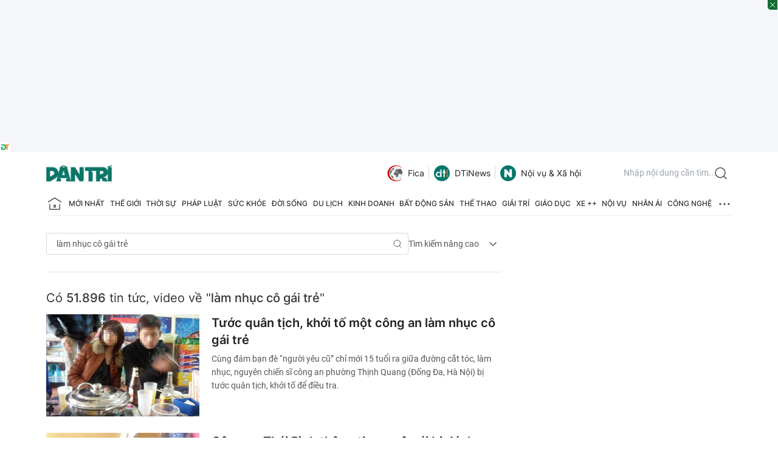

--- FILE ---
content_type: text/html; charset=utf-8
request_url: https://www.google.com/recaptcha/api2/aframe
body_size: 267
content:
<!DOCTYPE HTML><html><head><meta http-equiv="content-type" content="text/html; charset=UTF-8"></head><body><script nonce="EVWP-Cg0NTFASkSfId5gwA">/** Anti-fraud and anti-abuse applications only. See google.com/recaptcha */ try{var clients={'sodar':'https://pagead2.googlesyndication.com/pagead/sodar?'};window.addEventListener("message",function(a){try{if(a.source===window.parent){var b=JSON.parse(a.data);var c=clients[b['id']];if(c){var d=document.createElement('img');d.src=c+b['params']+'&rc='+(localStorage.getItem("rc::a")?sessionStorage.getItem("rc::b"):"");window.document.body.appendChild(d);sessionStorage.setItem("rc::e",parseInt(sessionStorage.getItem("rc::e")||0)+1);localStorage.setItem("rc::h",'1764180771485');}}}catch(b){}});window.parent.postMessage("_grecaptcha_ready", "*");}catch(b){}</script></body></html>

--- FILE ---
content_type: application/javascript; charset=utf-8
request_url: https://fundingchoicesmessages.google.com/f/AGSKWxUnhLgiy2AhYFneBBfgUHoy0bJ4mTpaIob_1EGcfgrJIGhSgIzNOgaO16mg4qV7LDhbw_SCWKeDO94mMzkGGG-kwaSpFiKOSqUqPGkYIHLOKLC1RkpjcOMH5LLmw5oy-SZfbjeE3g==?fccs=W251bGwsbnVsbCxudWxsLG51bGwsbnVsbCxudWxsLFsxNzY0MTgwNzY1LDQzODAwMDAwMF0sbnVsbCxudWxsLG51bGwsW251bGwsWzcsNiw5XSxudWxsLDIsbnVsbCwiZW4iLG51bGwsbnVsbCxudWxsLG51bGwsbnVsbCwxXSwiaHR0cHM6Ly9kYW50cmkuY29tLnZuL3RpbS1raWVtL2wlQzMlQTBtK25oJUUxJUJCJUE1YytjJUMzJUI0K2clQzMlQTFpK3RyJUUxJUJBJUJCLmh0bSIsbnVsbCxbWzgsIll1UHpWdXg1eG5jIl0sWzksImVuLVVTIl0sWzE5LCIyIl0sWzE3LCJbMF0iXSxbMjQsIiJdLFsyOSwiZmFsc2UiXV1d
body_size: 213
content:
if (typeof __googlefc.fcKernelManager.run === 'function') {"use strict";this.default_ContributorServingResponseClientJs=this.default_ContributorServingResponseClientJs||{};(function(_){var window=this;
try{
var gp=function(a){this.A=_.t(a)};_.u(gp,_.J);var hp=function(a){this.A=_.t(a)};_.u(hp,_.J);hp.prototype.getWhitelistStatus=function(){return _.F(this,2)};var ip=function(a){this.A=_.t(a)};_.u(ip,_.J);var jp=_.Yc(ip),kp=function(a,b,c){this.B=a;this.j=_.A(b,gp,1);this.l=_.A(b,_.Hk,3);this.F=_.A(b,hp,4);a=this.B.location.hostname;this.D=_.Gg(this.j,2)&&_.O(this.j,2)!==""?_.O(this.j,2):a;a=new _.Qg(_.Ik(this.l));this.C=new _.ch(_.q.document,this.D,a);this.console=null;this.o=new _.cp(this.B,c,a)};
kp.prototype.run=function(){if(_.O(this.j,3)){var a=this.C,b=_.O(this.j,3),c=_.eh(a),d=new _.Wg;b=_.jg(d,1,b);c=_.D(c,1,b);_.ih(a,c)}else _.fh(this.C,"FCNEC");_.ep(this.o,_.A(this.l,_.Ae,1),this.l.getDefaultConsentRevocationText(),this.l.getDefaultConsentRevocationCloseText(),this.l.getDefaultConsentRevocationAttestationText(),this.D);_.fp(this.o,_.F(this.F,1),this.F.getWhitelistStatus());var e;a=(e=this.B.googlefc)==null?void 0:e.__executeManualDeployment;a!==void 0&&typeof a==="function"&&_.Jo(this.o.G,
"manualDeploymentApi")};var lp=function(){};lp.prototype.run=function(a,b,c){var d;return _.v(function(e){d=jp(b);(new kp(a,d,c)).run();return e.return({})})};_.Lk(7,new lp);
}catch(e){_._DumpException(e)}
}).call(this,this.default_ContributorServingResponseClientJs);
// Google Inc.

//# sourceURL=/_/mss/boq-content-ads-contributor/_/js/k=boq-content-ads-contributor.ContributorServingResponseClientJs.en_US.YuPzVux5xnc.es5.O/d=1/exm=ad_blocking_detection_executable,kernel_loader,loader_js_executable,web_iab_tcf_v2_signal_executable/ed=1/rs=AJlcJMzXRkGhK1SzoL5mPHKF3E2p3YVyJA/m=cookie_refresh_executable
__googlefc.fcKernelManager.run('\x5b\x5b\x5b7,\x22\x5b\x5bnull,\\\x22dantri.com.vn\\\x22,\\\x22AKsRol_T4G7XhA6MHKZzJw1aKt6H9wu5a-aNf_weLQ01dittUtAt2xkpl1j4JEGL6pD4P4t03brDG-y5HBqbo-k-9OyNvOHf-ckvT2WACE1MljoYUGE0SMn_AiBHiWz2URnPeZ3sXTLtcwXjCxSpS5gRfhgmCU_4QQ\\\\u003d\\\\u003d\\\x22\x5d,null,\x5b\x5bnull,null,null,\\\x22https:\/\/fundingchoicesmessages.google.com\/f\/AGSKWxVXbDpeVIGaYr8O6W4wiLunoSgydwpig-Lw-IZnVUGd-AHU5mdDoVAx-XwfxGGNaHjWKwDR5H0VBEPj31N510i6qIHCEplwfmg4HNHTN9LYWFClsc7BY3DDJYQEFcfzEJUHP5zlVw\\\\u003d\\\\u003d\\\x22\x5d,null,null,\x5bnull,null,null,\\\x22https:\/\/fundingchoicesmessages.google.com\/el\/AGSKWxW6_xRnxi3kIlUq0CBsmPcbfzNbUb9Q4WL3mMJE0Dg8IB1wXdm-h-5NcOVKGyNwzCJVGEv8wJxG7nejIJpWm3h1tnoh9fFI3NSRkWPE2nknDsC4NIWVfiuEcO-f7McUh6ldNS39Ug\\\\u003d\\\\u003d\\\x22\x5d,null,\x5bnull,\x5b7,6,9\x5d,null,2,null,\\\x22en\\\x22,null,null,null,null,null,1\x5d,null,\\\x22Privacy and cookie settings\\\x22,\\\x22Close\\\x22,null,null,null,\\\x22Managed by Google. Complies with IAB TCF. CMP ID: 300\\\x22\x5d,\x5b3,1\x5d\x5d\x22\x5d\x5d,\x5bnull,null,null,\x22https:\/\/fundingchoicesmessages.google.com\/f\/AGSKWxVEKAadxP-1TgMaVc6HBL9WKDe8Yv3yJ1qJmsWR9lAnFhFoWTHOSm9LQ_7Nv_S8-A43uO4wRrzqPVslB8ZguqTNpjc30isgiIwOtjqxqv_MOjoDtw9iWHueE13vfq5nkF9VY-QE8A\\u003d\\u003d\x22\x5d\x5d');}

--- FILE ---
content_type: application/javascript
request_url: https://cdn.dtadnetwork.com/tag/weather_data.js
body_size: 6420
content:
var tpm_weather_info={"angiang":{"2025-11-27 00":25.1,"2025-11-27 01":24.8,"2025-11-27 02":24.5,"2025-11-27 03":24.4,"2025-11-27 04":24,"2025-11-27 05":23.6,"2025-11-27 06":23.2,"2025-11-27 07":23.5,"2025-11-27 08":24.8,"2025-11-27 09":26.2,"2025-11-27 10":27.9,"2025-11-27 11":29.1,"2025-11-27 12":30.1,"2025-11-27 13":30.8,"2025-11-27 14":31.2,"2025-11-27 15":31.2,"2025-11-27 16":30.8,"2025-11-27 17":29.8,"2025-11-27 18":28.5,"2025-11-27 19":27.5,"2025-11-27 20":26.6,"2025-11-27 21":26,"2025-11-27 22":25.6,"2025-11-27 23":25.1},"bariavungtau":{"2025-11-27 00":25.2,"2025-11-27 01":24.6,"2025-11-27 02":24,"2025-11-27 03":23.7,"2025-11-27 04":23.5,"2025-11-27 05":23.2,"2025-11-27 06":23,"2025-11-27 07":23.2,"2025-11-27 08":24.2,"2025-11-27 09":25.6,"2025-11-27 10":27.2,"2025-11-27 11":28.7,"2025-11-27 12":30,"2025-11-27 13":30.7,"2025-11-27 14":31.2,"2025-11-27 15":31.3,"2025-11-27 16":31.2,"2025-11-27 17":30.7,"2025-11-27 18":29.3,"2025-11-27 19":28.3,"2025-11-27 20":27.3,"2025-11-27 21":26.3,"2025-11-27 22":25.2,"2025-11-27 23":24.3},"bacgiang":{"2025-11-27 00":16.9,"2025-11-27 01":17,"2025-11-27 02":16,"2025-11-27 03":14.8,"2025-11-27 04":13.9,"2025-11-27 05":13.4,"2025-11-27 06":13.2,"2025-11-27 07":13.5,"2025-11-27 08":16.3,"2025-11-27 09":19.7,"2025-11-27 10":22.2,"2025-11-27 11":23.8,"2025-11-27 12":24.7,"2025-11-27 13":25.2,"2025-11-27 14":25.3,"2025-11-27 15":24.9,"2025-11-27 16":23.9,"2025-11-27 17":21.8,"2025-11-27 18":19.7,"2025-11-27 19":18.9,"2025-11-27 20":18.3,"2025-11-27 21":17.8,"2025-11-27 22":17.7,"2025-11-27 23":16.9},"backan":{"2025-11-27 00":12,"2025-11-27 01":11.9,"2025-11-27 02":11.7,"2025-11-27 03":11.6,"2025-11-27 04":11.2,"2025-11-27 05":10.6,"2025-11-27 06":9.9,"2025-11-27 07":9.7,"2025-11-27 08":13.1,"2025-11-27 09":19.6,"2025-11-27 10":20.8,"2025-11-27 11":21.8,"2025-11-27 12":22.7,"2025-11-27 13":23.3,"2025-11-27 14":23.3,"2025-11-27 15":22.7,"2025-11-27 16":21.5,"2025-11-27 17":19.3,"2025-11-27 18":17.9,"2025-11-27 19":16.5,"2025-11-27 20":15,"2025-11-27 21":13.2,"2025-11-27 22":12.3,"2025-11-27 23":11.8},"baclieu":{"2025-11-27 00":25.2,"2025-11-27 01":24.8,"2025-11-27 02":24.4,"2025-11-27 03":23.9,"2025-11-27 04":23.4,"2025-11-27 05":23,"2025-11-27 06":22.6,"2025-11-27 07":23,"2025-11-27 08":24.5,"2025-11-27 09":26.2,"2025-11-27 10":27.8,"2025-11-27 11":29.2,"2025-11-27 12":30.3,"2025-11-27 13":31,"2025-11-27 14":31.3,"2025-11-27 15":31.2,"2025-11-27 16":30.7,"2025-11-27 17":29,"2025-11-27 18":27.2,"2025-11-27 19":26.4,"2025-11-27 20":26.1,"2025-11-27 21":25.7,"2025-11-27 22":25.5,"2025-11-27 23":25.4},"bacninh":{"2025-11-27 00":17.1,"2025-11-27 01":16.8,"2025-11-27 02":16,"2025-11-27 03":15.3,"2025-11-27 04":14.6,"2025-11-27 05":14.2,"2025-11-27 06":13.9,"2025-11-27 07":14.3,"2025-11-27 08":16.8,"2025-11-27 09":19.8,"2025-11-27 10":22,"2025-11-27 11":22.8,"2025-11-27 12":23.9,"2025-11-27 13":24.4,"2025-11-27 14":24.5,"2025-11-27 15":24.2,"2025-11-27 16":23.4,"2025-11-27 17":21.6,"2025-11-27 18":19.6,"2025-11-27 19":19.1,"2025-11-27 20":18.6,"2025-11-27 21":18,"2025-11-27 22":16.8,"2025-11-27 23":15.8},"bentre":{"2025-11-27 00":25,"2025-11-27 01":24.5,"2025-11-27 02":24,"2025-11-27 03":23.8,"2025-11-27 04":23.5,"2025-11-27 05":23.2,"2025-11-27 06":22.9,"2025-11-27 07":23.1,"2025-11-27 08":24,"2025-11-27 09":25.5,"2025-11-27 10":27.2,"2025-11-27 11":28.7,"2025-11-27 12":29.9,"2025-11-27 13":30.6,"2025-11-27 14":30.9,"2025-11-27 15":30.8,"2025-11-27 16":30.3,"2025-11-27 17":29.7,"2025-11-27 18":28.6,"2025-11-27 19":27.4,"2025-11-27 20":26.5,"2025-11-27 21":25.8,"2025-11-27 22":25.2,"2025-11-27 23":24.4},"binhdinh":{"2025-11-27 00":20.6,"2025-11-27 01":20.9,"2025-11-27 02":20.9,"2025-11-27 03":21,"2025-11-27 04":20.9,"2025-11-27 05":21,"2025-11-27 06":20.9,"2025-11-27 07":20.9,"2025-11-27 08":21.5,"2025-11-27 09":22.4,"2025-11-27 10":23,"2025-11-27 11":23.4,"2025-11-27 12":23.8,"2025-11-27 13":24.2,"2025-11-27 14":23.4,"2025-11-27 15":23,"2025-11-27 16":22.1,"2025-11-27 17":21.5,"2025-11-27 18":21,"2025-11-27 19":20.7,"2025-11-27 20":20.5,"2025-11-27 21":20.4,"2025-11-27 22":20.4,"2025-11-27 23":20.2},"binhduong":{"2025-11-27 00":23.8,"2025-11-27 01":23.5,"2025-11-27 02":23.4,"2025-11-27 03":23.1,"2025-11-27 04":22.7,"2025-11-27 05":22.4,"2025-11-27 06":22.2,"2025-11-27 07":22.3,"2025-11-27 08":23.4,"2025-11-27 09":25.1,"2025-11-27 10":26.7,"2025-11-27 11":28.1,"2025-11-27 12":29.2,"2025-11-27 13":30,"2025-11-27 14":30.4,"2025-11-27 15":30.5,"2025-11-27 16":30.1,"2025-11-27 17":29,"2025-11-27 18":27.5,"2025-11-27 19":26.5,"2025-11-27 20":25.8,"2025-11-27 21":24.8,"2025-11-27 22":23.8,"2025-11-27 23":23.1},"binhphuoc":{"2025-11-27 00":23.3,"2025-11-27 01":22.8,"2025-11-27 02":22.5,"2025-11-27 03":22.2,"2025-11-27 04":21.8,"2025-11-27 05":21.5,"2025-11-27 06":21.2,"2025-11-27 07":21.5,"2025-11-27 08":23.1,"2025-11-27 09":25.1,"2025-11-27 10":27,"2025-11-27 11":28.8,"2025-11-27 12":30.2,"2025-11-27 13":30.9,"2025-11-27 14":31.2,"2025-11-27 15":31.1,"2025-11-27 16":30.7,"2025-11-27 17":29.6,"2025-11-27 18":27.6,"2025-11-27 19":26,"2025-11-27 20":24.8,"2025-11-27 21":24,"2025-11-27 22":23.1,"2025-11-27 23":22.5},"binhthuan":{"2025-11-27 00":22.8,"2025-11-27 01":22.4,"2025-11-27 02":21.9,"2025-11-27 03":21.4,"2025-11-27 04":20.9,"2025-11-27 05":20.7,"2025-11-27 06":20.7,"2025-11-27 07":21.4,"2025-11-27 08":25.4,"2025-11-27 09":26.8,"2025-11-27 10":28,"2025-11-27 11":29,"2025-11-27 12":30,"2025-11-27 13":30.5,"2025-11-27 14":30.9,"2025-11-27 15":30.7,"2025-11-27 16":28.5,"2025-11-27 17":26.1,"2025-11-27 18":25.6,"2025-11-27 19":25.3,"2025-11-27 20":25.2,"2025-11-27 21":24.7,"2025-11-27 22":24.1,"2025-11-27 23":23.6},"camau":{"2025-11-27 00":25.1,"2025-11-27 01":24.7,"2025-11-27 02":24.3,"2025-11-27 03":23.9,"2025-11-27 04":23.6,"2025-11-27 05":23.3,"2025-11-27 06":23,"2025-11-27 07":23.4,"2025-11-27 08":24.8,"2025-11-27 09":26.7,"2025-11-27 10":28.6,"2025-11-27 11":29.9,"2025-11-27 12":31,"2025-11-27 13":31.7,"2025-11-27 14":32,"2025-11-27 15":31.9,"2025-11-27 16":31.5,"2025-11-27 17":30.6,"2025-11-27 18":28.9,"2025-11-27 19":27.8,"2025-11-27 20":26.7,"2025-11-27 21":26.1,"2025-11-27 22":26.1,"2025-11-27 23":26.3},"cantho":{"2025-11-27 00":25.1,"2025-11-27 01":24.8,"2025-11-27 02":24.4,"2025-11-27 03":24,"2025-11-27 04":23.6,"2025-11-27 05":23.3,"2025-11-27 06":23,"2025-11-27 07":23.3,"2025-11-27 08":24.6,"2025-11-27 09":26.4,"2025-11-27 10":28,"2025-11-27 11":29.5,"2025-11-27 12":30.5,"2025-11-27 13":31.1,"2025-11-27 14":31.4,"2025-11-27 15":31.3,"2025-11-27 16":30.7,"2025-11-27 17":29.7,"2025-11-27 18":28.5,"2025-11-27 19":27.5,"2025-11-27 20":26.7,"2025-11-27 21":26.1,"2025-11-27 22":25.7,"2025-11-27 23":25.3},"caobang":{"2025-11-27 00":12.5,"2025-11-27 01":13.1,"2025-11-27 02":12.9,"2025-11-27 03":12.5,"2025-11-27 04":12,"2025-11-27 05":11.7,"2025-11-27 06":12.1,"2025-11-27 07":12.3,"2025-11-27 08":14.5,"2025-11-27 09":16.4,"2025-11-27 10":17.4,"2025-11-27 11":18.6,"2025-11-27 12":19.5,"2025-11-27 13":19.9,"2025-11-27 14":19.9,"2025-11-27 15":19.4,"2025-11-27 16":18.4,"2025-11-27 17":16.3,"2025-11-27 18":14.5,"2025-11-27 19":13.2,"2025-11-27 20":11.5,"2025-11-27 21":10.5,"2025-11-27 22":10.1,"2025-11-27 23":9.7},"danang":{"2025-11-27 00":19.5,"2025-11-27 01":19.6,"2025-11-27 02":20,"2025-11-27 03":20,"2025-11-27 04":19.7,"2025-11-27 05":19.8,"2025-11-27 06":19.9,"2025-11-27 07":20,"2025-11-27 08":19.8,"2025-11-27 09":20.5,"2025-11-27 10":20.9,"2025-11-27 11":21.6,"2025-11-27 12":21.5,"2025-11-27 13":21.1,"2025-11-27 14":20.9,"2025-11-27 15":20.7,"2025-11-27 16":20.4,"2025-11-27 17":19.4,"2025-11-27 18":18.8,"2025-11-27 19":18.8,"2025-11-27 20":18.8,"2025-11-27 21":18.6,"2025-11-27 22":18.6,"2025-11-27 23":18.5},"daklak":{"2025-11-27 00":18.5,"2025-11-27 01":18.3,"2025-11-27 02":18.1,"2025-11-27 03":17.8,"2025-11-27 04":17.7,"2025-11-27 05":17.5,"2025-11-27 06":17.5,"2025-11-27 07":18.2,"2025-11-27 08":19.8,"2025-11-27 09":21.3,"2025-11-27 10":22.8,"2025-11-27 11":23.7,"2025-11-27 12":24.7,"2025-11-27 13":25.1,"2025-11-27 14":24.7,"2025-11-27 15":24.2,"2025-11-27 16":23.2,"2025-11-27 17":21.7,"2025-11-27 18":20.5,"2025-11-27 19":19.7,"2025-11-27 20":19.2,"2025-11-27 21":18.6,"2025-11-27 22":18.2,"2025-11-27 23":18},"daknong":{"2025-11-27 00":20.1,"2025-11-27 01":19.9,"2025-11-27 02":19.9,"2025-11-27 03":20,"2025-11-27 04":20.1,"2025-11-27 05":20.1,"2025-11-27 06":20.2,"2025-11-27 07":20.5,"2025-11-27 08":21.6,"2025-11-27 09":22.9,"2025-11-27 10":24.4,"2025-11-27 11":25.6,"2025-11-27 12":26.3,"2025-11-27 13":26.7,"2025-11-27 14":26.7,"2025-11-27 15":25.7,"2025-11-27 16":24.4,"2025-11-27 17":22.6,"2025-11-27 18":21.1,"2025-11-27 19":20.5,"2025-11-27 20":20.1,"2025-11-27 21":19.9,"2025-11-27 22":19.4,"2025-11-27 23":19},"dienbien":{"2025-11-27 00":10.7,"2025-11-27 01":10.3,"2025-11-27 02":10.1,"2025-11-27 03":9.9,"2025-11-27 04":9.5,"2025-11-27 05":9.2,"2025-11-27 06":8.9,"2025-11-27 07":9,"2025-11-27 08":12.2,"2025-11-27 09":16.8,"2025-11-27 10":18.9,"2025-11-27 11":20.2,"2025-11-27 12":21.5,"2025-11-27 13":22.1,"2025-11-27 14":22.2,"2025-11-27 15":21.8,"2025-11-27 16":21,"2025-11-27 17":19.2,"2025-11-27 18":16.3,"2025-11-27 19":13.7,"2025-11-27 20":11.8,"2025-11-27 21":10.8,"2025-11-27 22":10.1,"2025-11-27 23":9.5},"dongnai":{"2025-11-27 00":23.5,"2025-11-27 01":23.1,"2025-11-27 02":22.8,"2025-11-27 03":22.6,"2025-11-27 04":22.3,"2025-11-27 05":22,"2025-11-27 06":21.7,"2025-11-27 07":22,"2025-11-27 08":23.6,"2025-11-27 09":25.4,"2025-11-27 10":27.2,"2025-11-27 11":28.6,"2025-11-27 12":29.7,"2025-11-27 13":30.6,"2025-11-27 14":31.2,"2025-11-27 15":31.1,"2025-11-27 16":30.8,"2025-11-27 17":29.7,"2025-11-27 18":27.5,"2025-11-27 19":26.1,"2025-11-27 20":25.2,"2025-11-27 21":24.6,"2025-11-27 22":24,"2025-11-27 23":23.4},"dongthap":{"2025-11-27 00":25,"2025-11-27 01":24.6,"2025-11-27 02":24.4,"2025-11-27 03":24.2,"2025-11-27 04":23.9,"2025-11-27 05":23.5,"2025-11-27 06":23.1,"2025-11-27 07":23.3,"2025-11-27 08":24.3,"2025-11-27 09":25.9,"2025-11-27 10":27.5,"2025-11-27 11":28.8,"2025-11-27 12":29.7,"2025-11-27 13":30.4,"2025-11-27 14":30.7,"2025-11-27 15":30.6,"2025-11-27 16":30.1,"2025-11-27 17":29.1,"2025-11-27 18":27.9,"2025-11-27 19":26.9,"2025-11-27 20":26,"2025-11-27 21":25.5,"2025-11-27 22":25.1,"2025-11-27 23":24.4},"gialai":{"2025-11-27 00":17.9,"2025-11-27 01":17.8,"2025-11-27 02":17.7,"2025-11-27 03":17.8,"2025-11-27 04":17.7,"2025-11-27 05":17.7,"2025-11-27 06":17.8,"2025-11-27 07":18.5,"2025-11-27 08":20.1,"2025-11-27 09":21.8,"2025-11-27 10":23.4,"2025-11-27 11":24.7,"2025-11-27 12":25.1,"2025-11-27 13":24.9,"2025-11-27 14":23.9,"2025-11-27 15":22.7,"2025-11-27 16":21.3,"2025-11-27 17":19.7,"2025-11-27 18":18.5,"2025-11-27 19":18.2,"2025-11-27 20":18.4,"2025-11-27 21":18.2,"2025-11-27 22":17.8,"2025-11-27 23":17.5},"hagiang":{"2025-11-27 00":14.3,"2025-11-27 01":14.6,"2025-11-27 02":14.6,"2025-11-27 03":14.2,"2025-11-27 04":14,"2025-11-27 05":13.7,"2025-11-27 06":13.4,"2025-11-27 07":13.3,"2025-11-27 08":14.4,"2025-11-27 09":16.6,"2025-11-27 10":17.7,"2025-11-27 11":18.5,"2025-11-27 12":19.1,"2025-11-27 13":19.6,"2025-11-27 14":19.9,"2025-11-27 15":19.6,"2025-11-27 16":18.8,"2025-11-27 17":17.2,"2025-11-27 18":16.2,"2025-11-27 19":15.6,"2025-11-27 20":14.4,"2025-11-27 21":13.8,"2025-11-27 22":13.8,"2025-11-27 23":13.4},"hanam":{"2025-11-27 00":15.2,"2025-11-27 01":14.5,"2025-11-27 02":14.1,"2025-11-27 03":13.9,"2025-11-27 04":13.8,"2025-11-27 05":13.9,"2025-11-27 06":14,"2025-11-27 07":14.8,"2025-11-27 08":18.8,"2025-11-27 09":21.1,"2025-11-27 10":22.3,"2025-11-27 11":23.1,"2025-11-27 12":23.8,"2025-11-27 13":24.3,"2025-11-27 14":24.5,"2025-11-27 15":24.1,"2025-11-27 16":23.2,"2025-11-27 17":21.4,"2025-11-27 18":19.4,"2025-11-27 19":18,"2025-11-27 20":17.3,"2025-11-27 21":16.5,"2025-11-27 22":15.8,"2025-11-27 23":15.1},"hanoi":{"2025-11-27 00":14.9,"2025-11-27 01":14.2,"2025-11-27 02":13.8,"2025-11-27 03":13.3,"2025-11-27 04":13.1,"2025-11-27 05":13.2,"2025-11-27 06":13.5,"2025-11-27 07":14.1,"2025-11-27 08":16.7,"2025-11-27 09":19.7,"2025-11-27 10":22,"2025-11-27 11":22.9,"2025-11-27 12":23.5,"2025-11-27 13":24,"2025-11-27 14":24.1,"2025-11-27 15":23.9,"2025-11-27 16":23.1,"2025-11-27 17":20.8,"2025-11-27 18":18.9,"2025-11-27 19":17.9,"2025-11-27 20":16.9,"2025-11-27 21":15.5,"2025-11-27 22":14.5,"2025-11-27 23":13.6},"hatinh":{"2025-11-27 00":16.1,"2025-11-27 01":16,"2025-11-27 02":16.1,"2025-11-27 03":16.3,"2025-11-27 04":16.4,"2025-11-27 05":16.2,"2025-11-27 06":16,"2025-11-27 07":15.8,"2025-11-27 08":17.4,"2025-11-27 09":19.2,"2025-11-27 10":21.1,"2025-11-27 11":22.4,"2025-11-27 12":22.5,"2025-11-27 13":22.1,"2025-11-27 14":22,"2025-11-27 15":21.5,"2025-11-27 16":21,"2025-11-27 17":19.5,"2025-11-27 18":17.4,"2025-11-27 19":16.3,"2025-11-27 20":15.4,"2025-11-27 21":14.5,"2025-11-27 22":13.8,"2025-11-27 23":13.5},"haiduong":{"2025-11-27 00":15.3,"2025-11-27 01":14.9,"2025-11-27 02":14.6,"2025-11-27 03":14.3,"2025-11-27 04":14,"2025-11-27 05":13.6,"2025-11-27 06":13.3,"2025-11-27 07":13.7,"2025-11-27 08":16.8,"2025-11-27 09":20,"2025-11-27 10":22,"2025-11-27 11":23.5,"2025-11-27 12":24.5,"2025-11-27 13":25,"2025-11-27 14":25.1,"2025-11-27 15":24.7,"2025-11-27 16":24,"2025-11-27 17":22,"2025-11-27 18":19.2,"2025-11-27 19":17.8,"2025-11-27 20":16.8,"2025-11-27 21":16.1,"2025-11-27 22":15.6,"2025-11-27 23":15.2},"haiphong":{"2025-11-27 00":16.9,"2025-11-27 01":16.3,"2025-11-27 02":15.5,"2025-11-27 03":14.5,"2025-11-27 04":13.8,"2025-11-27 05":13.9,"2025-11-27 06":13.9,"2025-11-27 07":14,"2025-11-27 08":16.5,"2025-11-27 09":20,"2025-11-27 10":22.3,"2025-11-27 11":23.8,"2025-11-27 12":24.8,"2025-11-27 13":25.4,"2025-11-27 14":25.5,"2025-11-27 15":25.2,"2025-11-27 16":24.5,"2025-11-27 17":23,"2025-11-27 18":21,"2025-11-27 19":19.6,"2025-11-27 20":18.5,"2025-11-27 21":17,"2025-11-27 22":15.8,"2025-11-27 23":15.1},"haugiang":{"2025-11-27 00":24.6,"2025-11-27 01":24.2,"2025-11-27 02":23.8,"2025-11-27 03":23.5,"2025-11-27 04":23.2,"2025-11-27 05":22.9,"2025-11-27 06":22.7,"2025-11-27 07":23,"2025-11-27 08":24.5,"2025-11-27 09":26.2,"2025-11-27 10":28.1,"2025-11-27 11":29.5,"2025-11-27 12":30.5,"2025-11-27 13":31.2,"2025-11-27 14":31.5,"2025-11-27 15":31.3,"2025-11-27 16":30.7,"2025-11-27 17":29.6,"2025-11-27 18":27.8,"2025-11-27 19":26.7,"2025-11-27 20":26.1,"2025-11-27 21":25.5,"2025-11-27 22":25.2,"2025-11-27 23":24.9},"hochiminh":{"2025-11-27 00":23.8,"2025-11-27 01":23.5,"2025-11-27 02":23.3,"2025-11-27 03":23.1,"2025-11-27 04":22.9,"2025-11-27 05":22.5,"2025-11-27 06":22.2,"2025-11-27 07":22.2,"2025-11-27 08":23.5,"2025-11-27 09":25.2,"2025-11-27 10":27,"2025-11-27 11":28.5,"2025-11-27 12":29.5,"2025-11-27 13":30.3,"2025-11-27 14":30.7,"2025-11-27 15":30.8,"2025-11-27 16":30.6,"2025-11-27 17":29.4,"2025-11-27 18":27.6,"2025-11-27 19":26.5,"2025-11-27 20":25.4,"2025-11-27 21":24.7,"2025-11-27 22":24.1,"2025-11-27 23":23.7},"hoabinh":{"2025-11-27 00":14.2,"2025-11-27 01":13.7,"2025-11-27 02":13.4,"2025-11-27 03":13.3,"2025-11-27 04":13.2,"2025-11-27 05":13.3,"2025-11-27 06":13.1,"2025-11-27 07":13.4,"2025-11-27 08":16.3,"2025-11-27 09":19.4,"2025-11-27 10":20.3,"2025-11-27 11":21,"2025-11-27 12":21.5,"2025-11-27 13":21.6,"2025-11-27 14":21.6,"2025-11-27 15":21.2,"2025-11-27 16":20.6,"2025-11-27 17":18.8,"2025-11-27 18":17.5,"2025-11-27 19":16.9,"2025-11-27 20":16.3,"2025-11-27 21":15.6,"2025-11-27 22":14.9,"2025-11-27 23":14.3},"hungyen":{"2025-11-27 00":13.8,"2025-11-27 01":13.4,"2025-11-27 02":13.1,"2025-11-27 03":13,"2025-11-27 04":12.9,"2025-11-27 05":12.8,"2025-11-27 06":12.7,"2025-11-27 07":13.1,"2025-11-27 08":16.1,"2025-11-27 09":19.5,"2025-11-27 10":21.9,"2025-11-27 11":22.7,"2025-11-27 12":23.3,"2025-11-27 13":23.9,"2025-11-27 14":24.1,"2025-11-27 15":23.8,"2025-11-27 16":23,"2025-11-27 17":20.4,"2025-11-27 18":17.8,"2025-11-27 19":16.4,"2025-11-27 20":15.4,"2025-11-27 21":14.6,"2025-11-27 22":13.9,"2025-11-27 23":13.4},"khanhhoa":{"2025-11-27 00":20,"2025-11-27 01":20.1,"2025-11-27 02":20,"2025-11-27 03":20.1,"2025-11-27 04":20.2,"2025-11-27 05":20,"2025-11-27 06":19.9,"2025-11-27 07":20,"2025-11-27 08":20.4,"2025-11-27 09":20.7,"2025-11-27 10":21.4,"2025-11-27 11":22.1,"2025-11-27 12":22.2,"2025-11-27 13":21.9,"2025-11-27 14":21.6,"2025-11-27 15":21.1,"2025-11-27 16":20.7,"2025-11-27 17":20,"2025-11-27 18":19.5,"2025-11-27 19":19.2,"2025-11-27 20":19.2,"2025-11-27 21":19.2,"2025-11-27 22":19,"2025-11-27 23":18.9},"kiengiang":{"2025-11-27 00":26.2,"2025-11-27 01":25.8,"2025-11-27 02":25.4,"2025-11-27 03":25.1,"2025-11-27 04":24.9,"2025-11-27 05":24.7,"2025-11-27 06":24.4,"2025-11-27 07":24.4,"2025-11-27 08":25,"2025-11-27 09":26,"2025-11-27 10":27.3,"2025-11-27 11":28.3,"2025-11-27 12":29.2,"2025-11-27 13":29.8,"2025-11-27 14":30.3,"2025-11-27 15":30.5,"2025-11-27 16":30.3,"2025-11-27 17":29.9,"2025-11-27 18":29.1,"2025-11-27 19":28.3,"2025-11-27 20":27.6,"2025-11-27 21":27.1,"2025-11-27 22":26.6,"2025-11-27 23":26.3},"kontum":{"2025-11-27 00":18,"2025-11-27 01":17.7,"2025-11-27 02":17.5,"2025-11-27 03":17.4,"2025-11-27 04":17.4,"2025-11-27 05":17.6,"2025-11-27 06":17.8,"2025-11-27 07":19.1,"2025-11-27 08":21.4,"2025-11-27 09":23.6,"2025-11-27 10":25.4,"2025-11-27 11":26.2,"2025-11-27 12":26.1,"2025-11-27 13":25.1,"2025-11-27 14":24.8,"2025-11-27 15":24.4,"2025-11-27 16":23.5,"2025-11-27 17":21.9,"2025-11-27 18":20.2,"2025-11-27 19":19.9,"2025-11-27 20":19.9,"2025-11-27 21":19.4,"2025-11-27 22":19,"2025-11-27 23":18.4},"laichau":{"2025-11-27 00":12.5,"2025-11-27 01":12.1,"2025-11-27 02":11.7,"2025-11-27 03":11.4,"2025-11-27 04":11.2,"2025-11-27 05":11.1,"2025-11-27 06":11,"2025-11-27 07":11.1,"2025-11-27 08":13.8,"2025-11-27 09":17.4,"2025-11-27 10":19.7,"2025-11-27 11":21.2,"2025-11-27 12":22.5,"2025-11-27 13":23.2,"2025-11-27 14":23.2,"2025-11-27 15":22.7,"2025-11-27 16":21.9,"2025-11-27 17":19.9,"2025-11-27 18":17.4,"2025-11-27 19":14.7,"2025-11-27 20":12.5,"2025-11-27 21":11.5,"2025-11-27 22":10.9,"2025-11-27 23":10.6},"lamdong":{"2025-11-27 00":14.4,"2025-11-27 01":14.3,"2025-11-27 02":14.2,"2025-11-27 03":14.1,"2025-11-27 04":14.1,"2025-11-27 05":14.1,"2025-11-27 06":13.9,"2025-11-27 07":14.1,"2025-11-27 08":15.2,"2025-11-27 09":16,"2025-11-27 10":16.4,"2025-11-27 11":17.2,"2025-11-27 12":17.2,"2025-11-27 13":16.8,"2025-11-27 14":16.5,"2025-11-27 15":15.8,"2025-11-27 16":14.7,"2025-11-27 17":13.8,"2025-11-27 18":13.4,"2025-11-27 19":13.5,"2025-11-27 20":13.5,"2025-11-27 21":13.9,"2025-11-27 22":13.8,"2025-11-27 23":13.6},"langson":{"2025-11-27 00":13.2,"2025-11-27 01":13.2,"2025-11-27 02":13.2,"2025-11-27 03":13.5,"2025-11-27 04":13.3,"2025-11-27 05":14.2,"2025-11-27 06":14.4,"2025-11-27 07":14.6,"2025-11-27 08":15.8,"2025-11-27 09":17.5,"2025-11-27 10":18.8,"2025-11-27 11":19.9,"2025-11-27 12":20.6,"2025-11-27 13":21.1,"2025-11-27 14":21.1,"2025-11-27 15":20.6,"2025-11-27 16":19.8,"2025-11-27 17":18.2,"2025-11-27 18":16.6,"2025-11-27 19":15.8,"2025-11-27 20":15.3,"2025-11-27 21":14.8,"2025-11-27 22":14.4,"2025-11-27 23":14},"laocai":{"2025-11-27 00":14.3,"2025-11-27 01":14.3,"2025-11-27 02":14.2,"2025-11-27 03":14,"2025-11-27 04":14,"2025-11-27 05":13.8,"2025-11-27 06":13.9,"2025-11-27 07":13.7,"2025-11-27 08":14.7,"2025-11-27 09":16.8,"2025-11-27 10":17.9,"2025-11-27 11":18.8,"2025-11-27 12":19.5,"2025-11-27 13":19.9,"2025-11-27 14":20,"2025-11-27 15":19.7,"2025-11-27 16":18.8,"2025-11-27 17":16.9,"2025-11-27 18":15.5,"2025-11-27 19":15,"2025-11-27 20":14.7,"2025-11-27 21":14.4,"2025-11-27 22":14.3,"2025-11-27 23":14.1},"longan":{"2025-11-27 00":24,"2025-11-27 01":23.5,"2025-11-27 02":23.2,"2025-11-27 03":23,"2025-11-27 04":22.8,"2025-11-27 05":22.5,"2025-11-27 06":22.2,"2025-11-27 07":22.5,"2025-11-27 08":23.9,"2025-11-27 09":25.5,"2025-11-27 10":27.4,"2025-11-27 11":29,"2025-11-27 12":30,"2025-11-27 13":30.6,"2025-11-27 14":30.8,"2025-11-27 15":30.7,"2025-11-27 16":30.2,"2025-11-27 17":29.3,"2025-11-27 18":27.5,"2025-11-27 19":26.2,"2025-11-27 20":25.4,"2025-11-27 21":24.7,"2025-11-27 22":23.8,"2025-11-27 23":23.1},"namdinh":{"2025-11-27 00":14.8,"2025-11-27 01":14.7,"2025-11-27 02":14.8,"2025-11-27 03":14.7,"2025-11-27 04":14.5,"2025-11-27 05":14.5,"2025-11-27 06":14.1,"2025-11-27 07":14.4,"2025-11-27 08":16.7,"2025-11-27 09":19.9,"2025-11-27 10":22.3,"2025-11-27 11":23.4,"2025-11-27 12":24.1,"2025-11-27 13":24.8,"2025-11-27 14":25.3,"2025-11-27 15":25.1,"2025-11-27 16":24.4,"2025-11-27 17":22.7,"2025-11-27 18":20.4,"2025-11-27 19":19,"2025-11-27 20":17.8,"2025-11-27 21":16.8,"2025-11-27 22":15.9,"2025-11-27 23":15.1},"nghean":{"2025-11-27 00":16.5,"2025-11-27 01":16.2,"2025-11-27 02":16,"2025-11-27 03":15.9,"2025-11-27 04":15.9,"2025-11-27 05":15.7,"2025-11-27 06":15.3,"2025-11-27 07":15.5,"2025-11-27 08":17.9,"2025-11-27 09":20.2,"2025-11-27 10":21.7,"2025-11-27 11":22.7,"2025-11-27 12":23.1,"2025-11-27 13":23,"2025-11-27 14":22.8,"2025-11-27 15":22.3,"2025-11-27 16":21.6,"2025-11-27 17":20.3,"2025-11-27 18":19.2,"2025-11-27 19":18.8,"2025-11-27 20":17.7,"2025-11-27 21":15.9,"2025-11-27 22":14.3,"2025-11-27 23":13.4},"ninhbinh":{"2025-11-27 00":15.8,"2025-11-27 01":15.2,"2025-11-27 02":15.2,"2025-11-27 03":15.5,"2025-11-27 04":15.1,"2025-11-27 05":15.1,"2025-11-27 06":15.4,"2025-11-27 07":16.4,"2025-11-27 08":18.7,"2025-11-27 09":20.7,"2025-11-27 10":22.1,"2025-11-27 11":23,"2025-11-27 12":23.7,"2025-11-27 13":24.1,"2025-11-27 14":24.4,"2025-11-27 15":24.2,"2025-11-27 16":23.5,"2025-11-27 17":21.5,"2025-11-27 18":19,"2025-11-27 19":17.9,"2025-11-27 20":17.2,"2025-11-27 21":16.7,"2025-11-27 22":16.1,"2025-11-27 23":15.6},"ninhthuan":{"2025-11-27 00":22.2,"2025-11-27 01":21.2,"2025-11-27 02":21,"2025-11-27 03":21.2,"2025-11-27 04":21.4,"2025-11-27 05":21.2,"2025-11-27 06":21.4,"2025-11-27 07":22.6,"2025-11-27 08":25.4,"2025-11-27 09":27.8,"2025-11-27 10":28.8,"2025-11-27 11":29.8,"2025-11-27 12":30.8,"2025-11-27 13":31,"2025-11-27 14":30.6,"2025-11-27 15":29.6,"2025-11-27 16":28.2,"2025-11-27 17":26.9,"2025-11-27 18":25.5,"2025-11-27 19":24.3,"2025-11-27 20":24.1,"2025-11-27 21":23.9,"2025-11-27 22":24,"2025-11-27 23":23.2},"phutho":{"2025-11-27 00":16.3,"2025-11-27 01":16.4,"2025-11-27 02":15.5,"2025-11-27 03":15,"2025-11-27 04":14.7,"2025-11-27 05":14.3,"2025-11-27 06":14.1,"2025-11-27 07":14.2,"2025-11-27 08":16.4,"2025-11-27 09":19,"2025-11-27 10":21.2,"2025-11-27 11":23.1,"2025-11-27 12":24.1,"2025-11-27 13":24.3,"2025-11-27 14":24.6,"2025-11-27 15":24.5,"2025-11-27 16":23.9,"2025-11-27 17":22,"2025-11-27 18":20.5,"2025-11-27 19":19.5,"2025-11-27 20":18.7,"2025-11-27 21":18.2,"2025-11-27 22":17.4,"2025-11-27 23":16.3},"phuyen":{"2025-11-27 00":22,"2025-11-27 01":21.9,"2025-11-27 02":21.9,"2025-11-27 03":21.9,"2025-11-27 04":21.9,"2025-11-27 05":21.9,"2025-11-27 06":22,"2025-11-27 07":21.8,"2025-11-27 08":22.1,"2025-11-27 09":22.9,"2025-11-27 10":23.1,"2025-11-27 11":23.2,"2025-11-27 12":23.4,"2025-11-27 13":23.2,"2025-11-27 14":23.4,"2025-11-27 15":23,"2025-11-27 16":22.3,"2025-11-27 17":21.8,"2025-11-27 18":21.5,"2025-11-27 19":21.2,"2025-11-27 20":21,"2025-11-27 21":21,"2025-11-27 22":21,"2025-11-27 23":20.9},"quangbinh":{"2025-11-27 00":16.9,"2025-11-27 01":16.7,"2025-11-27 02":16.6,"2025-11-27 03":16.5,"2025-11-27 04":16.6,"2025-11-27 05":16.7,"2025-11-27 06":16.5,"2025-11-27 07":16.4,"2025-11-27 08":17.2,"2025-11-27 09":18.3,"2025-11-27 10":19.4,"2025-11-27 11":20.1,"2025-11-27 12":20.2,"2025-11-27 13":20,"2025-11-27 14":19.6,"2025-11-27 15":19.1,"2025-11-27 16":18.3,"2025-11-27 17":17.1,"2025-11-27 18":16.4,"2025-11-27 19":16.2,"2025-11-27 20":16.3,"2025-11-27 21":16.3,"2025-11-27 22":16.5,"2025-11-27 23":16.3},"quangnam":{"2025-11-27 00":18.4,"2025-11-27 01":18.1,"2025-11-27 02":18,"2025-11-27 03":18.3,"2025-11-27 04":18.3,"2025-11-27 05":18.3,"2025-11-27 06":18.3,"2025-11-27 07":18.8,"2025-11-27 08":20.3,"2025-11-27 09":20.8,"2025-11-27 10":22.2,"2025-11-27 11":22.6,"2025-11-27 12":22.8,"2025-11-27 13":22.7,"2025-11-27 14":22.4,"2025-11-27 15":21.9,"2025-11-27 16":21.8,"2025-11-27 17":20.8,"2025-11-27 18":20.1,"2025-11-27 19":19.6,"2025-11-27 20":19.2,"2025-11-27 21":18.9,"2025-11-27 22":18.6,"2025-11-27 23":18.1},"quangngai":{"2025-11-27 00":21.1,"2025-11-27 01":21.2,"2025-11-27 02":21.1,"2025-11-27 03":20.8,"2025-11-27 04":20.9,"2025-11-27 05":20.9,"2025-11-27 06":21.1,"2025-11-27 07":21.3,"2025-11-27 08":21.9,"2025-11-27 09":22.3,"2025-11-27 10":22.7,"2025-11-27 11":22.6,"2025-11-27 12":22.9,"2025-11-27 13":22.7,"2025-11-27 14":22.6,"2025-11-27 15":22.1,"2025-11-27 16":21.7,"2025-11-27 17":21.2,"2025-11-27 18":20.7,"2025-11-27 19":20.5,"2025-11-27 20":20.2,"2025-11-27 21":20.1,"2025-11-27 22":19.8,"2025-11-27 23":19.8},"quangninh":{"2025-11-27 00":15.3,"2025-11-27 01":15.3,"2025-11-27 02":15.4,"2025-11-27 03":15.5,"2025-11-27 04":15.6,"2025-11-27 05":15.9,"2025-11-27 06":16.3,"2025-11-27 07":17.1,"2025-11-27 08":18.3,"2025-11-27 09":20.3,"2025-11-27 10":21.8,"2025-11-27 11":23,"2025-11-27 12":24.1,"2025-11-27 13":24.6,"2025-11-27 14":24.8,"2025-11-27 15":24.6,"2025-11-27 16":23.7,"2025-11-27 17":21.8,"2025-11-27 18":19.9,"2025-11-27 19":18.4,"2025-11-27 20":17.2,"2025-11-27 21":16.1,"2025-11-27 22":15.2,"2025-11-27 23":14.5},"quangtri":{"2025-11-27 00":19.3,"2025-11-27 01":19.2,"2025-11-27 02":19,"2025-11-27 03":18.9,"2025-11-27 04":19.3,"2025-11-27 05":19.7,"2025-11-27 06":19.5,"2025-11-27 07":19.3,"2025-11-27 08":20.3,"2025-11-27 09":21.2,"2025-11-27 10":22,"2025-11-27 11":22.3,"2025-11-27 12":22.4,"2025-11-27 13":22.3,"2025-11-27 14":22.2,"2025-11-27 15":21.5,"2025-11-27 16":21.1,"2025-11-27 17":20.1,"2025-11-27 18":19,"2025-11-27 19":18.6,"2025-11-27 20":18.3,"2025-11-27 21":18.1,"2025-11-27 22":17.7,"2025-11-27 23":17.3},"soctrang":{"2025-11-27 00":24.8,"2025-11-27 01":24.4,"2025-11-27 02":24,"2025-11-27 03":23.5,"2025-11-27 04":23.1,"2025-11-27 05":22.6,"2025-11-27 06":22.4,"2025-11-27 07":22.7,"2025-11-27 08":24.1,"2025-11-27 09":25.7,"2025-11-27 10":27.3,"2025-11-27 11":28.7,"2025-11-27 12":29.9,"2025-11-27 13":30.6,"2025-11-27 14":30.9,"2025-11-27 15":30.9,"2025-11-27 16":30.5,"2025-11-27 17":29.6,"2025-11-27 18":28.2,"2025-11-27 19":27.3,"2025-11-27 20":26.7,"2025-11-27 21":26,"2025-11-27 22":25.3,"2025-11-27 23":24.9},"sonla":{"2025-11-27 00":11.8,"2025-11-27 01":11,"2025-11-27 02":10.4,"2025-11-27 03":10,"2025-11-27 04":9.7,"2025-11-27 05":9.3,"2025-11-27 06":9.1,"2025-11-27 07":9.3,"2025-11-27 08":12.6,"2025-11-27 09":16.8,"2025-11-27 10":18.8,"2025-11-27 11":20.3,"2025-11-27 12":21.4,"2025-11-27 13":21.9,"2025-11-27 14":22,"2025-11-27 15":22.2,"2025-11-27 16":21.6,"2025-11-27 17":19.3,"2025-11-27 18":16.2,"2025-11-27 19":14.3,"2025-11-27 20":12.8,"2025-11-27 21":11.6,"2025-11-27 22":10.7,"2025-11-27 23":10.1},"tayninh":{"2025-11-27 00":23.7,"2025-11-27 01":23.3,"2025-11-27 02":23,"2025-11-27 03":22.9,"2025-11-27 04":22.9,"2025-11-27 05":22.6,"2025-11-27 06":22.4,"2025-11-27 07":22.6,"2025-11-27 08":23.1,"2025-11-27 09":24.6,"2025-11-27 10":26.4,"2025-11-27 11":28,"2025-11-27 12":28.9,"2025-11-27 13":29.3,"2025-11-27 14":29.5,"2025-11-27 15":29.3,"2025-11-27 16":28.9,"2025-11-27 17":28.3,"2025-11-27 18":26.8,"2025-11-27 19":25.4,"2025-11-27 20":24.6,"2025-11-27 21":24.1,"2025-11-27 22":23.4,"2025-11-27 23":23},"thaibinh":{"2025-11-27 00":14.5,"2025-11-27 01":14.4,"2025-11-27 02":14.6,"2025-11-27 03":14.3,"2025-11-27 04":14,"2025-11-27 05":14,"2025-11-27 06":13.5,"2025-11-27 07":13.9,"2025-11-27 08":16.5,"2025-11-27 09":19.7,"2025-11-27 10":21.9,"2025-11-27 11":23.1,"2025-11-27 12":24.1,"2025-11-27 13":24.9,"2025-11-27 14":25.1,"2025-11-27 15":24.7,"2025-11-27 16":24,"2025-11-27 17":21.9,"2025-11-27 18":19.2,"2025-11-27 19":18.1,"2025-11-27 20":16.9,"2025-11-27 21":15.8,"2025-11-27 22":15,"2025-11-27 23":14.4},"thainguyen":{"2025-11-27 00":11.6,"2025-11-27 01":10.9,"2025-11-27 02":10.4,"2025-11-27 03":10.3,"2025-11-27 04":10.3,"2025-11-27 05":10.2,"2025-11-27 06":9.8,"2025-11-27 07":10.1,"2025-11-27 08":14.6,"2025-11-27 09":19.2,"2025-11-27 10":22.2,"2025-11-27 11":24,"2025-11-27 12":24.9,"2025-11-27 13":25.4,"2025-11-27 14":25.4,"2025-11-27 15":24.9,"2025-11-27 16":23.9,"2025-11-27 17":21.7,"2025-11-27 18":19.4,"2025-11-27 19":17.9,"2025-11-27 20":16.9,"2025-11-27 21":16.2,"2025-11-27 22":14.7,"2025-11-27 23":12.9},"thanhhoa":{"2025-11-27 00":15.7,"2025-11-27 01":16.1,"2025-11-27 02":15.1,"2025-11-27 03":15.3,"2025-11-27 04":14.8,"2025-11-27 05":14.9,"2025-11-27 06":15.3,"2025-11-27 07":15.6,"2025-11-27 08":17.5,"2025-11-27 09":19.4,"2025-11-27 10":20.6,"2025-11-27 11":21.7,"2025-11-27 12":22.4,"2025-11-27 13":22.7,"2025-11-27 14":22.6,"2025-11-27 15":22.2,"2025-11-27 16":21.6,"2025-11-27 17":19.9,"2025-11-27 18":18.4,"2025-11-27 19":17.7,"2025-11-27 20":17.3,"2025-11-27 21":16.7,"2025-11-27 22":16.5,"2025-11-27 23":16.2},"thuathienhue":{"2025-11-27 00":21.2,"2025-11-27 01":21.1,"2025-11-27 02":20.9,"2025-11-27 03":20.8,"2025-11-27 04":21.5,"2025-11-27 05":21.8,"2025-11-27 06":21.8,"2025-11-27 07":21.7,"2025-11-27 08":21.8,"2025-11-27 09":22.6,"2025-11-27 10":23,"2025-11-27 11":23.1,"2025-11-27 12":23.2,"2025-11-27 13":22.8,"2025-11-27 14":22.6,"2025-11-27 15":22.5,"2025-11-27 16":22,"2025-11-27 17":21.5,"2025-11-27 18":20.8,"2025-11-27 19":20.5,"2025-11-27 20":20.3,"2025-11-27 21":20.2,"2025-11-27 22":19.9,"2025-11-27 23":20.2},"tiengiang":{"2025-11-27 00":24,"2025-11-27 01":23.6,"2025-11-27 02":23.3,"2025-11-27 03":23.1,"2025-11-27 04":22.9,"2025-11-27 05":22.6,"2025-11-27 06":22.2,"2025-11-27 07":22.5,"2025-11-27 08":23.8,"2025-11-27 09":25.4,"2025-11-27 10":27.2,"2025-11-27 11":28.8,"2025-11-27 12":29.9,"2025-11-27 13":30.5,"2025-11-27 14":30.7,"2025-11-27 15":30.6,"2025-11-27 16":30.2,"2025-11-27 17":29.2,"2025-11-27 18":27.5,"2025-11-27 19":26.2,"2025-11-27 20":25.3,"2025-11-27 21":24.6,"2025-11-27 22":23.8,"2025-11-27 23":23.1},"travinh":{"2025-11-27 00":24.3,"2025-11-27 01":23.9,"2025-11-27 02":23.4,"2025-11-27 03":23,"2025-11-27 04":22.7,"2025-11-27 05":22.4,"2025-11-27 06":22.2,"2025-11-27 07":22.6,"2025-11-27 08":24,"2025-11-27 09":25.4,"2025-11-27 10":27,"2025-11-27 11":28.4,"2025-11-27 12":29.5,"2025-11-27 13":30.3,"2025-11-27 14":30.7,"2025-11-27 15":30.7,"2025-11-27 16":30.3,"2025-11-27 17":29.2,"2025-11-27 18":27.6,"2025-11-27 19":26.6,"2025-11-27 20":25.9,"2025-11-27 21":25.2,"2025-11-27 22":24.6,"2025-11-27 23":23.9},"tuyenquang":{"2025-11-27 00":12.9,"2025-11-27 01":12.6,"2025-11-27 02":12.3,"2025-11-27 03":11.9,"2025-11-27 04":11.4,"2025-11-27 05":10.9,"2025-11-27 06":10.4,"2025-11-27 07":10.5,"2025-11-27 08":14,"2025-11-27 09":18.1,"2025-11-27 10":20.7,"2025-11-27 11":22.6,"2025-11-27 12":23.4,"2025-11-27 13":24.1,"2025-11-27 14":24.4,"2025-11-27 15":24.3,"2025-11-27 16":23.7,"2025-11-27 17":22.2,"2025-11-27 18":20.5,"2025-11-27 19":18.7,"2025-11-27 20":16.4,"2025-11-27 21":13.9,"2025-11-27 22":12.2,"2025-11-27 23":11.1},"vinhlong":{"2025-11-27 00":24.6,"2025-11-27 01":24.2,"2025-11-27 02":23.9,"2025-11-27 03":23.6,"2025-11-27 04":23.3,"2025-11-27 05":23.1,"2025-11-27 06":22.8,"2025-11-27 07":23.1,"2025-11-27 08":24.4,"2025-11-27 09":26.1,"2025-11-27 10":27.9,"2025-11-27 11":29.4,"2025-11-27 12":30.4,"2025-11-27 13":31.1,"2025-11-27 14":31.3,"2025-11-27 15":31.1,"2025-11-27 16":30.5,"2025-11-27 17":29.5,"2025-11-27 18":28.1,"2025-11-27 19":26.8,"2025-11-27 20":26,"2025-11-27 21":25.5,"2025-11-27 22":25,"2025-11-27 23":24.4},"vinhphuc":{"2025-11-27 00":17.4,"2025-11-27 01":15,"2025-11-27 02":14.6,"2025-11-27 03":14.4,"2025-11-27 04":14.3,"2025-11-27 05":14.3,"2025-11-27 06":14.3,"2025-11-27 07":14.5,"2025-11-27 08":16.5,"2025-11-27 09":18.7,"2025-11-27 10":20.9,"2025-11-27 11":23.3,"2025-11-27 12":23.9,"2025-11-27 13":24.3,"2025-11-27 14":24.4,"2025-11-27 15":24.1,"2025-11-27 16":23.4,"2025-11-27 17":21.5,"2025-11-27 18":20.1,"2025-11-27 19":19.4,"2025-11-27 20":18.9,"2025-11-27 21":17.6,"2025-11-27 22":16.4,"2025-11-27 23":15.1},"yenbai":{"2025-11-27 00":15,"2025-11-27 01":15.3,"2025-11-27 02":14.3,"2025-11-27 03":13.8,"2025-11-27 04":13.5,"2025-11-27 05":13.4,"2025-11-27 06":13.1,"2025-11-27 07":13,"2025-11-27 08":16.2,"2025-11-27 09":20.6,"2025-11-27 10":22.1,"2025-11-27 11":23.3,"2025-11-27 12":24.1,"2025-11-27 13":24.3,"2025-11-27 14":24.1,"2025-11-27 15":23.6,"2025-11-27 16":22.9,"2025-11-27 17":20.7,"2025-11-27 18":18,"2025-11-27 19":16.4,"2025-11-27 20":15.2,"2025-11-27 21":14.5,"2025-11-27 22":13.9,"2025-11-27 23":13.3}}

--- FILE ---
content_type: application/javascript
request_url: https://cdnweb.dantri.com.vn/dist/4834-1-0-1.fb7a536c73b1d1a5e70b.chunk.js
body_size: 16371
content:
"use strict";(self.webpackChunkdantri_2022=self.webpackChunkdantri_2022||[]).push([[4834],{35226:function(e,t,n){var r=n(8081),o=n.n(r),a=n(23645),i=n.n(a)()(o());i.push([e.id,".XIvlWMHKKz_0Md5zOLYR{margin:20px 0 0;padding:20px 0 0;border-top:2px solid #1a7900}.XIvlWMHKKz_0Md5zOLYR.XzRdPVpzzwytY_U4n0fL .ltlTRheoKhEnfMpfoJrs{display:flex;white-space:nowrap;overflow-x:auto}.XIvlWMHKKz_0Md5zOLYR.XzRdPVpzzwytY_U4n0fL .vhtTATxTNgSI6ajmNz9S{min-width:180px;white-space:normal}.XIvlWMHKKz_0Md5zOLYR.XzRdPVpzzwytY_U4n0fL .wILc_Q46tA8SaYITmO9i{display:block;justify-content:center}.XIvlWMHKKz_0Md5zOLYR.XzRdPVpzzwytY_U4n0fL .wILc_Q46tA8SaYITmO9i .d7AJ8L0oqe9zAap3xl3L{display:block;width:100%;text-align:center}.XIvlWMHKKz_0Md5zOLYR.XzRdPVpzzwytY_U4n0fL .wILc_Q46tA8SaYITmO9i .d7AJ8L0oqe9zAap3xl3L .QxGtgLqs0CuEdg_eKDwE{font-size:13px;line-height:16px}.XIvlWMHKKz_0Md5zOLYR.XzRdPVpzzwytY_U4n0fL .wILc_Q46tA8SaYITmO9i .w_f7d9ZJbJZ0CuQrL0mM{display:block;width:100%}.XIvlWMHKKz_0Md5zOLYR.XzRdPVpzzwytY_U4n0fL .wILc_Q46tA8SaYITmO9i .w_f7d9ZJbJZ0CuQrL0mM .WqHUbRj_aWN5J3ti3aZr{display:flex;flex-direction:column;justify-content:center;align-items:center;background-color:#015e53;color:#fff;width:100%;margin-top:.625rem}.XIvlWMHKKz_0Md5zOLYR .Ur1o36ZiGaMGIw2LqZQQ{color:#1a7900;text-transform:uppercase;font-size:17px;font-weight:600;line-height:28px;margin:0}.XIvlWMHKKz_0Md5zOLYR .ltlTRheoKhEnfMpfoJrs{margin:24px 0 0;display:grid;grid-template-columns:repeat(3, 1fr);grid-gap:16px}.XIvlWMHKKz_0Md5zOLYR .vhtTATxTNgSI6ajmNz9S{display:flex;flex-direction:column;border:1px solid #eee;border-radius:4px;padding:16px;background:#fff none;transition:all .15s}.XIvlWMHKKz_0Md5zOLYR .vhtTATxTNgSI6ajmNz9S:hover{filter:drop-shadow(0 0 20px rgba(0, 0, 0, 0.05))}.XIvlWMHKKz_0Md5zOLYR .yekROS4hSUOzTjxd1yJw a{display:block;padding:0 0 100%;position:relative}.XIvlWMHKKz_0Md5zOLYR .yekROS4hSUOzTjxd1yJw a img{position:absolute;top:50%;left:50%;transform:translate(-50%, -50%);width:auto;height:auto;max-width:100%;max-height:100%}.XIvlWMHKKz_0Md5zOLYR .QLdTHk0N6Jk5eeOcRUX_{flex:1 0 auto;margin:16px 0 0;font-weight:500;font-size:13px;line-height:20px;display:-webkit-box;-webkit-line-clamp:3;-webkit-box-orient:vertical;overflow:hidden;text-overflow:ellipsis}.XIvlWMHKKz_0Md5zOLYR .wILc_Q46tA8SaYITmO9i{margin:8px 0 0;display:flex;justify-content:space-between;width:100%}.XIvlWMHKKz_0Md5zOLYR .wILc_Q46tA8SaYITmO9i .d7AJ8L0oqe9zAap3xl3L{order:1;display:flex}.XIvlWMHKKz_0Md5zOLYR .wILc_Q46tA8SaYITmO9i .d7AJ8L0oqe9zAap3xl3L .QxGtgLqs0CuEdg_eKDwE{margin:4px 0 0;color:#8e8e8e;text-decoration:line-through;font-size:13px;line-height:16px}.XIvlWMHKKz_0Md5zOLYR .wILc_Q46tA8SaYITmO9i .w_f7d9ZJbJZ0CuQrL0mM{order:2;display:flex}.XIvlWMHKKz_0Md5zOLYR .wILc_Q46tA8SaYITmO9i .w_f7d9ZJbJZ0CuQrL0mM .WqHUbRj_aWN5J3ti3aZr{color:#015e53;background-color:#e9f7f5;font-size:14px;border:1px solid #015e53;padding:8px;gap:10px;border-radius:4px;font-weight:600}.XIvlWMHKKz_0Md5zOLYR .wILc_Q46tA8SaYITmO9i .w_f7d9ZJbJZ0CuQrL0mM .WqHUbRj_aWN5J3ti3aZr:hover{color:#fff;background-color:#015e53}.XIvlWMHKKz_0Md5zOLYR .wILc_Q46tA8SaYITmO9i .KozWnyBj5Ox3XeAmR04O{color:#de1f1f;font-size:16px;line-height:36px;font-weight:600}",""]),i.locals={container:"XIvlWMHKKz_0Md5zOLYR",mobile:"XzRdPVpzzwytY_U4n0fL",inner:"ltlTRheoKhEnfMpfoJrs",item:"vhtTATxTNgSI6ajmNz9S",meta:"wILc_Q46tA8SaYITmO9i",left:"d7AJ8L0oqe9zAap3xl3L",original:"QxGtgLqs0CuEdg_eKDwE",right:"w_f7d9ZJbJZ0CuQrL0mM",buybutton:"WqHUbRj_aWN5J3ti3aZr",head:"Ur1o36ZiGaMGIw2LqZQQ",thumbnail:"yekROS4hSUOzTjxd1yJw",title:"QLdTHk0N6Jk5eeOcRUX_",price:"KozWnyBj5Ox3XeAmR04O"},t.Z=i},82752:function(e,t,n){var r=n(8081),o=n.n(r),a=n(23645),i=n.n(a)()(o());i.push([e.id,".Sybl3xYEFxok9w28oakC{position:absolute;color:#fff;width:50px;aspect-ratio:1;border-radius:50%;border:6px solid;border-color:currentColor rgba(0,0,0,0);animation:N8OwUsCUHKYoEkPk_pZ1 1s infinite}@keyframes N8OwUsCUHKYoEkPk_pZ1{to{transform:rotate(0.5turn)}}",""]),i.locals={preLoader:"Sybl3xYEFxok9w28oakC",l1:"N8OwUsCUHKYoEkPk_pZ1"},t.Z=i},6332:function(e,t,n){var r=n(8081),o=n.n(r),a=n(23645),i=n.n(a),l=n(61667),c=n.n(l),u=new URL(n(57601),n.b),s=new URL(n(43946),n.b),d=new URL(n(81261),n.b),f=new URL(n(26012),n.b),p=i()(o()),h=c()(u),b=c()(s),m=c()(d),y=c()(f);p.push([e.id,".vLPsOJ4TxOzrC0g8QrVd{background:none;border:none}.mOXPeoM8kHr7PgRnMrJe{background-image:url("+h+");background-repeat:no-repeat;background-size:cover;display:flex;justify-content:center;align-items:center;width:18px;height:18px;flex-shrink:0;border:none;position:relative}.mOXPeoM8kHr7PgRnMrJe.oZwr2OAshHtNhx8a6KCI{width:20px;height:20px}.QY6hR64aCHoWcVCZflrF{background-image:url("+b+");background-repeat:no-repeat;background-size:cover;display:flex;justify-content:center;align-items:center;width:18px;height:18px;flex-shrink:0;border:none;position:relative}.QY6hR64aCHoWcVCZflrF.oZwr2OAshHtNhx8a6KCI{width:20px;height:20px}.woK3sep4ykUXzIebVRTv{background-image:url("+m+");background-repeat:no-repeat;background-size:cover;display:flex;justify-content:center;align-items:center;width:16px;height:16px;flex-shrink:0;border:none;position:relative}.woK3sep4ykUXzIebVRTv.oZwr2OAshHtNhx8a6KCI{width:20px;height:20px}.MXHPvY_upC4YgT_Z3MLn{background:#fff none;border:1px solid #e4e4e4;padding:0;width:32px;height:32px;border-radius:50%;display:flex;align-items:center;justify-content:center;cursor:pointer;position:relative;color:#fff;font-size:28px;transition:all .3s}.MXHPvY_upC4YgT_Z3MLn:hover{box-shadow:0px 0px 8px 8px rgba(0,0,0,.05)}.ZFTnEx8oY53zde8OI9zw{width:32px;height:32px;border:0;padding:0;border-radius:50%;background:#f1f5f9 none;color:#333;font-size:30px;position:relative}.UxbwgdeBvwtbCuE0Yzhx{background:#fff;width:24px;height:24px;box-shadow:none}.UxbwgdeBvwtbCuE0Yzhx:hover{box-shadow:none}.Cj05UCkRfH5b7ZZDKvID{background-image:url("+y+");animation:_if892VY1hZg0AX7tlng 1s infinite linear}@keyframes _if892VY1hZg0AX7tlng{0%{transform:rotate(0deg)}100%{transform:rotate(360deg)}}.F602nzlBfMAYAUbveDCr{width:16px;height:16px}.Z9Meg9Xau3aTHNu8NB56{width:32px;height:32px}",""]),p.locals={container:"vLPsOJ4TxOzrC0g8QrVd",saved:"mOXPeoM8kHr7PgRnMrJe",size20:"oZwr2OAshHtNhx8a6KCI",savedMobile:"QY6hR64aCHoWcVCZflrF",noSave:"woK3sep4ykUXzIebVRTv",article:"MXHPvY_upC4YgT_Z3MLn",articleMb:"ZFTnEx8oY53zde8OI9zw",listing:"UxbwgdeBvwtbCuE0Yzhx",loading:"Cj05UCkRfH5b7ZZDKvID",spin:"_if892VY1hZg0AX7tlng",mobileIcon:"F602nzlBfMAYAUbveDCr",desktopIcon:"Z9Meg9Xau3aTHNu8NB56"},t.Z=p},8482:function(e,t,n){var r=n(8081),o=n.n(r),a=n(23645),i=n.n(a)()(o());i.push([e.id,'.rvlla3zph9JzSBkr7yu_{position:fixed;top:0;left:0;width:100vw;height:100vh;z-index:99;display:flex;justify-content:flex-end;visibility:hidden;opacity:0;transition:all .2s}.rvlla3zph9JzSBkr7yu_.fA6_1Hdg5p7YloguYVNf{visibility:visible;opacity:1}.rvlla3zph9JzSBkr7yu_.fA6_1Hdg5p7YloguYVNf .DQsoTeaPeRDsLKG9sdq8{transform:translateX(0)}.rvlla3zph9JzSBkr7yu_.eDDSrr0cZ6mShlZnsvA9{left:auto;right:0;width:450px}.nNA___yrAqETnYHr_lzA{position:absolute;top:0;left:0;width:100%;height:100%;background:rgba(9,20,32,.6) none;z-index:-1}.DQsoTeaPeRDsLKG9sdq8{width:450px;background:#fff none;padding:20px;transform:translateX(100%);transition:all .2s;height:100%;overflow-y:auto;position:relative}.DQsoTeaPeRDsLKG9sdq8::after{content:"";position:relative;display:block;height:20px}.DQsoTeaPeRDsLKG9sdq8.JfGMI6JTgsu0mDpkDzsY{background:#1e293b none}.DQsoTeaPeRDsLKG9sdq8.JfGMI6JTgsu0mDpkDzsY .xYIobXk1zftsJKTqbF2b{color:#b3b3b3}.DQsoTeaPeRDsLKG9sdq8 .xYIobXk1zftsJKTqbF2b{position:absolute;top:15px;right:30px;width:30px;height:30px;background:rgba(0,0,0,0) none;padding:0;border:0;outline:0;cursor:pointer}',""]),i.locals={"side-drawer":"rvlla3zph9JzSBkr7yu_",active:"fA6_1Hdg5p7YloguYVNf","side-drawer-body":"DQsoTeaPeRDsLKG9sdq8",isBlock:"eDDSrr0cZ6mShlZnsvA9","side-drawer-overlay":"nNA___yrAqETnYHr_lzA",dark:"JfGMI6JTgsu0mDpkDzsY","side-drawer-close":"xYIobXk1zftsJKTqbF2b"},t.Z=i},33598:function(e,t,n){var r=n(8081),o=n.n(r),a=n(23645),i=n.n(a)()(o());i.push([e.id,".IEpmeLgJ3hM_q_EhbVGC{clear:both;display:inline-block}.ZqQ8fyJjrSto8k3_TLQR{border:2px #000 solid;border-top:2px #fff solid;border-radius:50%;animation:DaUeaumLIUe2avanQKM5 .6s infinite linear}@keyframes DaUeaumLIUe2avanQKM5{from{transform:rotate(0deg)}to{transform:rotate(359deg)}}",""]),i.locals={sp:"IEpmeLgJ3hM_q_EhbVGC",spCircle:"ZqQ8fyJjrSto8k3_TLQR",spCircRot:"DaUeaumLIUe2avanQKM5"},t.Z=i},37043:function(e,t,n){var r=n(8081),o=n.n(r),a=n(23645),i=n.n(a)()(o());i.push([e.id,".yFqJMDJm9OqeFgZPpawa{padding-top:56.25%}",""]),i.locals={placeholder:"yFqJMDJm9OqeFgZPpawa"},t.Z=i},35608:function(e,t,n){var r=n(93379),o=n.n(r),a=n(7795),i=n.n(a),l=n(90569),c=n.n(l),u=n(3565),s=n.n(u),d=n(19216),f=n.n(d),p=n(44589),h=n.n(p),b=n(8482),m={};m.styleTagTransform=h(),m.setAttributes=s(),m.insert=c().bind(null,"head"),m.domAPI=i(),m.insertStyleElement=f(),o()(b.Z,m),t.Z=b.Z&&b.Z.locals?b.Z.locals:void 0},43911:function(e,t,n){n.d(t,{y:function(){return o}});var r=n(67294);var o=function(e){var t=e.children,n=function(e,t){if(null==e)return{};var n,r,o=function(e,t){if(null==e)return{};var n,r,o={},a=Object.keys(e);for(r=0;r<a.length;r++)n=a[r],t.indexOf(n)>=0||(o[n]=e[n]);return o}(e,t);if(Object.getOwnPropertySymbols){var a=Object.getOwnPropertySymbols(e);for(r=0;r<a.length;r++)n=a[r],t.indexOf(n)>=0||Object.prototype.propertyIsEnumerable.call(e,n)&&(o[n]=e[n])}return o}(e,["children"]);return r.createElement("a",n,t)}},85285:function(e,t,n){n.d(t,{Z:function(){return o}});var r=n(67294);function o(e){var t=e.article,n=e.articleId,o=e.localPath,a=e.newsType;n=n||(t?null==t?void 0:t.id:0),o=o||(t?null==t?void 0:t.localPath:""),a=a?Number(a):t?null==t?void 0:t.newsType:0;var i=o?"".concat(o,"#comment"):"",l=a&&35===a;return t||n?r.createElement("span",{className:"article-total-comment dt-text-xs dt-leading-[140%] dt-items-center dt-gap-1 dt-align-middle dt-font-normal dt-hidden hover:dt-text-brand-default dt-ml-1","data-id":"".concat(n),"data-limit-show":l?1:10,"data-color":"","data-redirect":i}):null}},16684:function(e,t,n){n.d(t,{d:function(){return s}});var r=n(67294),o=n(14293),a=n.n(o),i=n(45697),l=n.n(i),c=n(61007);function u(e,t,n){return t in e?Object.defineProperty(e,t,{value:n,enumerable:!0,configurable:!0,writable:!0}):e[t]=n,e}var s=function(e){var t=e.children,n=e.isLoading,o=e.options;if(a()(t))return null;var i=o.type,l=o.className,s=o.style,d=function(e,t){if(null==e)return{};var n,r,o=function(e,t){if(null==e)return{};var n,r,o={},a=Object.keys(e);for(r=0;r<a.length;r++)n=a[r],t.indexOf(n)>=0||(o[n]=e[n]);return o}(e,t);if(Object.getOwnPropertySymbols){var a=Object.getOwnPropertySymbols(e);for(r=0;r<a.length;r++)n=a[r],t.indexOf(n)>=0||Object.prototype.propertyIsEnumerable.call(e,n)&&(o[n]=e[n])}return o}(o,["type","className","style"]);return r.createElement("button",function(e){for(var t=1;t<arguments.length;t++){var n=null!=arguments[t]?arguments[t]:{},r=Object.keys(n);"function"==typeof Object.getOwnPropertySymbols&&(r=r.concat(Object.getOwnPropertySymbols(n).filter((function(e){return Object.getOwnPropertyDescriptor(n,e).enumerable})))),r.forEach((function(t){u(e,t,n[t])}))}return e}({type:a()(i)?"submit":i,className:l+"".concat(n?" btn-loading":"")},d),n?r.createElement(c.Z,{style:{width:s&&s.width?s.width:20,height:s&&s.height?s.height:20}}):r.createElement(r.Fragment,null,t))};s.propsTypes={isLoading:l().bool,options:l().shape({type:l().string,className:l().string,style:l().shape({width:l().number,height:l().number})})}},49451:function(e,t,n){n.d(t,{Z:function(){return O}});var r=n(67294),o=n(22189),a=n(72679),i=n(93379),l=n.n(i),c=n(7795),u=n.n(c),s=n(90569),d=n.n(s),f=n(3565),p=n.n(f),h=n(19216),b=n.n(h),m=n(44589),y=n.n(m),g=n(82752),v={};v.styleTagTransform=y(),v.setAttributes=p(),v.insert=d().bind(null,"head"),v.domAPI=u(),v.insertStyleElement=b(),l()(g.Z,v);var w=g.Z&&g.Z.locals?g.Z.locals:void 0;function x(e,t){(null==t||t>e.length)&&(t=e.length);for(var n=0,r=new Array(t);n<t;n++)r[n]=e[n];return r}function O(e){var t,n,i=(t=(0,r.useState)(!0),n=2,function(e){if(Array.isArray(e))return e}(t)||function(e,t){var n=null==e?null:"undefined"!=typeof Symbol&&e[Symbol.iterator]||e["@@iterator"];if(null!=n){var r,o,a=[],i=!0,l=!1;try{for(n=n.call(e);!(i=(r=n.next()).done)&&(a.push(r.value),!t||a.length!==t);i=!0);}catch(e){l=!0,o=e}finally{try{i||null==n.return||n.return()}finally{if(l)throw o}}return a}}(t,n)||function(e,t){if(e){if("string"==typeof e)return x(e,t);var n=Object.prototype.toString.call(e).slice(8,-1);return"Object"===n&&e.constructor&&(n=e.constructor.name),"Map"===n||"Set"===n?Array.from(n):"Arguments"===n||/^(?:Ui|I)nt(?:8|16|32)(?:Clamped)?Array$/.test(n)?x(e,t):void 0}}(t,n)||function(){throw new TypeError("Invalid attempt to destructure non-iterable instance.\\nIn order to be iterable, non-array objects must have a [Symbol.iterator]() method.")}()),l=i[0],c=i[1],u=e.src,s=e.width,d=e.height,f=e.lazy,p=e.thumb,h=e.preLoader,b=function(e,t){if(null==e)return{};var n,r,o=function(e,t){if(null==e)return{};var n,r,o={},a=Object.keys(e);for(r=0;r<a.length;r++)n=a[r],t.indexOf(n)>=0||(o[n]=e[n]);return o}(e,t);if(Object.getOwnPropertySymbols){var a=Object.getOwnPropertySymbols(e);for(r=0;r<a.length;r++)n=a[r],t.indexOf(n)>=0||Object.prototype.propertyIsEnumerable.call(e,n)&&(o[n]=e[n])}return o}(e,["src","width","height","lazy","thumb","preLoader"]);if(!u)return r.createElement(r.Fragment,null);var m=(0,o.generateImageUrl)(u);if((0,o.isSecureImageUrl)(m))b.src=m;else if(s){var y,g=[{resolution:"2x",resolutionValue:2}];y=s%5==0?1.6:s%2==0?1.5:2,g.push({resolution:"1x",resolutionValue:y}),d?(b.src=(0,o.generateImageUrl)(m,"/zoom/".concat(y*s,"_").concat(y*d,"/")),b.srcSet=g.map((function(e,t){return"".concat((0,o.generateImageUrl)(m,"/zoom/".concat(e.resolutionValue*s,"_").concat(e.resolutionValue*d,"/"))," ").concat(e.resolution)}))):(b.src=(0,o.generateImageUrl)(m,"/thumb_w/".concat(y*s,"/")),b.srcSet=g.map((function(e,t){return"".concat((0,o.generateImageUrl)(m,"/thumb_w/".concat(e.resolutionValue*s,"/"))," ").concat(e.resolution)})))}else b.src=m;s&&d&&(b.width=s,b.height=d),b.onLoad=function(){c(!1)};var v=function(){return r.createElement(r.Fragment,null,f?r.createElement(a.LazyLoadImage,b):r.createElement("img",b))},O=p&&l?{backgroundImage:"url(".concat(p,")"),color:"transparent",backgroundPosition:"center",backgroundSize:"contain",backgroundRepeat:"no-repeat"}:{};return u?h||p?r.createElement("div",{className:"dt-relative dt-size-full dt-flex dt-items-center dt-justify-center",style:O},v(),r.createElement(r.Fragment,null,h&&l&&r.createElement("span",{className:w.preLoader}))):r.createElement(r.Fragment,null,v()):null}},61007:function(e,t,n){n.d(t,{Z:function(){return E}});var r=n(67294),o=n(93967),a=n.n(o),i=n(93379),l=n.n(i),c=n(7795),u=n.n(c),s=n(90569),d=n.n(s),f=n(3565),p=n.n(f),h=n(19216),b=n.n(h),m=n(44589),y=n.n(m),g=n(33598),v={};v.styleTagTransform=y(),v.setAttributes=p(),v.insert=d().bind(null,"head"),v.domAPI=u(),v.insertStyleElement=b(),l()(g.Z,v);var w=g.Z&&g.Z.locals?g.Z.locals:void 0;function x(e,t,n){return t in e?Object.defineProperty(e,t,{value:n,enumerable:!0,configurable:!0,writable:!0}):e[t]=n,e}function O(e){for(var t=1;t<arguments.length;t++){var n=null!=arguments[t]?arguments[t]:{},r=Object.keys(n);"function"==typeof Object.getOwnPropertySymbols&&(r=r.concat(Object.getOwnPropertySymbols(n).filter((function(e){return Object.getOwnPropertyDescriptor(n,e).enumerable})))),r.forEach((function(t){x(e,t,n[t])}))}return e}var E=function(e){var t,n,o=e.style;return r.createElement("span",{className:a()(w.sp,w.spCircle),style:(t=O({},o),n={width:o&&o.width?o.width:20,height:o&&o.height?o.height:20},n=null!=n?n:{},Object.getOwnPropertyDescriptors?Object.defineProperties(t,Object.getOwnPropertyDescriptors(n)):function(e,t){var n=Object.keys(e);if(Object.getOwnPropertySymbols){var r=Object.getOwnPropertySymbols(e);n.push.apply(n,r)}return n}(Object(n)).forEach((function(e){Object.defineProperty(t,e,Object.getOwnPropertyDescriptor(n,e))})),t)})}},73394:function(e,t,n){n.d(t,{Y:function(){return R}});var r=n(67294),o=n(54659),a=n(98643),i=n(45697),l=n.n(i),c=n(23560),u=n.n(c),s=n(14293),d=n.n(s),f=n(73955),p=n.n(f),h=n(58147),b=n(90049),m=n(93379),y=n.n(m),g=n(7795),v=n.n(g),w=n(90569),x=n.n(w),O=n(3565),E=n.n(O),k=n(19216),z=n.n(k),S=n(44589),I=n.n(S),L=n(37043),_={};function A(e,t){(null==t||t>e.length)&&(t=e.length);for(var n=0,r=new Array(t);n<t;n++)r[n]=e[n];return r}function j(e,t,n,r,o,a,i){try{var l=e[a](i),c=l.value}catch(e){return void n(e)}l.done?t(c):Promise.resolve(c).then(r,o)}function T(e){return function(){var t=this,n=arguments;return new Promise((function(r,o){var a=e.apply(t,n);function i(e){j(a,r,o,i,l,"next",e)}function l(e){j(a,r,o,i,l,"throw",e)}i(void 0)}))}}function P(e,t,n){return t in e?Object.defineProperty(e,t,{value:n,enumerable:!0,configurable:!0,writable:!0}):e[t]=n,e}function M(e,t){return function(e){if(Array.isArray(e))return e}(e)||function(e,t){var n=null==e?null:"undefined"!=typeof Symbol&&e[Symbol.iterator]||e["@@iterator"];if(null!=n){var r,o,a=[],i=!0,l=!1;try{for(n=n.call(e);!(i=(r=n.next()).done)&&(a.push(r.value),!t||a.length!==t);i=!0);}catch(e){l=!0,o=e}finally{try{i||null==n.return||n.return()}finally{if(l)throw o}}return a}}(e,t)||Y(e,t)||function(){throw new TypeError("Invalid attempt to destructure non-iterable instance.\\nIn order to be iterable, non-array objects must have a [Symbol.iterator]() method.")}()}function Z(e){return function(e){if(Array.isArray(e))return A(e)}(e)||function(e){if("undefined"!=typeof Symbol&&null!=e[Symbol.iterator]||null!=e["@@iterator"])return Array.from(e)}(e)||Y(e)||function(){throw new TypeError("Invalid attempt to spread non-iterable instance.\\nIn order to be iterable, non-array objects must have a [Symbol.iterator]() method.")}()}function Y(e,t){if(e){if("string"==typeof e)return A(e,t);var n=Object.prototype.toString.call(e).slice(8,-1);return"Object"===n&&e.constructor&&(n=e.constructor.name),"Map"===n||"Set"===n?Array.from(n):"Arguments"===n||/^(?:Ui|I)nt(?:8|16|32)(?:Clamped)?Array$/.test(n)?A(e,t):void 0}}function N(e,t){var n,r,o,a,i={label:0,sent:function(){if(1&o[0])throw o[1];return o[1]},trys:[],ops:[]};return a={next:l(0),throw:l(1),return:l(2)},"function"==typeof Symbol&&(a[Symbol.iterator]=function(){return this}),a;function l(a){return function(l){return function(a){if(n)throw new TypeError("Generator is already executing.");for(;i;)try{if(n=1,r&&(o=2&a[0]?r.return:a[0]?r.throw||((o=r.return)&&o.call(r),0):r.next)&&!(o=o.call(r,a[1])).done)return o;switch(r=0,o&&(a=[2&a[0],o.value]),a[0]){case 0:case 1:o=a;break;case 4:return i.label++,{value:a[1],done:!1};case 5:i.label++,r=a[1],a=[0];continue;case 7:a=i.ops.pop(),i.trys.pop();continue;default:if(!((o=(o=i.trys).length>0&&o[o.length-1])||6!==a[0]&&2!==a[0])){i=0;continue}if(3===a[0]&&(!o||a[1]>o[0]&&a[1]<o[3])){i.label=a[1];break}if(6===a[0]&&i.label<o[1]){i.label=o[1],o=a;break}if(o&&i.label<o[2]){i.label=o[2],i.ops.push(a);break}o[2]&&i.ops.pop(),i.trys.pop();continue}a=t.call(e,i)}catch(e){a=[6,e],r=0}finally{n=o=0}if(5&a[0])throw a[1];return{value:a[0]?a[1]:void 0,done:!0}}([a,l])}}}_.styleTagTransform=I(),_.setAttributes=E(),_.insert=x().bind(null,"head"),_.domAPI=v(),_.insertStyleElement=z(),y()(L.Z,_),L.Z&&L.Z.locals&&L.Z.locals;var R=function(e){var t,n=e.classes,i=e.options,l=e.onInit,c=e.onTimeUpdate,s=e.onLoadedData,f=e.onFirstPlay,m=e.onPlay,y=e.onPause,g=e.onVolumeChange,v=e.onEnded,w=e.onError,x=e.id,O="https://cdnasset.dantri.com.vn",E=(0,o.Gq)("".concat(O,"/player/dantri-player.js")),k=(0,o.Rd)("".concat(O,"/player/dantri-player.css")),z=x||(0,r.useRef)(p()("video-player-")).current,S=(0,r.useRef)(null),I=(0,o.bp)("audio-played"),L=(I.data,I.setData),_=M((0,r.useState)(!1),2),A=_[0],j=_[1],Y=M((0,r.useState)(!1),2),R=Y[0],K=Y[1],C=M((0,r.useState)(!1),2),H=C[0],D=C[1],U=M((0,r.useState)(!1),2),J=U[0],X=U[1],Q=M((0,r.useState)(!0),2),F=Q[0],W=Q[1],q=M((0,r.useState)(""),2),V=q[0],G=q[1],B=M((0,r.useState)(0),2),$=B[0],ee=B[1],te=M((0,r.useState)(void 0),2),ne=te[0],re=te[1],oe=M((0,r.useState)(void 0),2),ae=oe[0],ie=oe[1],le=M((0,r.useState)(void 0),2),ce=le[0],ue=le[1],se=0,de=(t=T((function(e){var t,n,r,o=arguments;return N(this,(function(a){switch(a.label){case 0:t=o.length>1&&void 0!==o[1]?o[1]:3,n=1,a.label=1;case 1:if(!(n<=t))return[3,6];if(!e.paused())return[3,6];a.label=2;case 2:return a.trys.push([2,4,,5]),[4,e.play()];case 3:return a.sent(),[3,6];case 4:return r=a.sent(),console.error("Video autoplay bị từ chối: ",r),e.muted()||e.muted(!0),++n>t&&console.error("Đã thử autoplay video "+t+" lần nhưng không thành công"),[3,5];case 5:return[3,1];case 6:return[2]}}))})),function(e){return t.apply(this,arguments)});return(0,r.useEffect)((function(){var e=document.getElementsByClassName("video-container")[0];e&&(J?e.classList.add("sticky"):e.classList.remove("sticky"))}),[J]),(0,r.useEffect)((function(){A&&V&&(G(""),clearInterval($),ee(0))}),[A,V]),(0,r.useEffect)((function(){if(A&&H){F&&(S.current.muted(!1),W(!1));var e=(0,h.Z8)().filter((function(e){return e.enablePip})).map((function(e){return e.id}));e.indexOf(z)<0&&((0,h.z2)(Z(e).concat([z]),!1),ae<.5&&(0,b.Yk)(document.getElementById(z),-50))}}),[A,H]),(0,r.useEffect)((function(){if(!d()(ae)){var e,t=S.current,n=(0,h.Z8)();if(i.disableScrollToPlay||(ae<.5&&!t.paused()&&(n.filter((function(e){return e.enablePip})).length>0||t.muted())&&!J&&!(null===(e=i.pip)||void 0===e?void 0:e.allowWhenMuted)&&t.pause(),ae>=.5&&t.paused()&&!R&&d()(i.countDown)&&t.play()),i.pip&&(0!==ae||!t||t.paused()||t.muted()&&!i.pip.allowWhenMuted||J||n.filter((function(e){return e.enablePip})).length>0?X(!1):X(!0)),i.countDown>=0&&!i.autoplay)if(1!==ae||!t.paused()||A||R)G(""),clearInterval($);else{var r=i.countDown,o=setInterval(T((function(){return N(this,(function(e){switch(e.label){case 0:return 0!==r?[3,2]:(G(""),[4,de(t)]);case 1:return e.sent(),clearInterval(o),[3,3];case 2:G("Video sẽ tự động phát sau ".concat(r)),r--,e.label=3;case 3:return[2]}}))})),1e3);ee(o)}}}),[ae]),(0,r.useEffect)((function(){if(ne){var e=document.getElementById("video-wrap-".concat(ne.id_)),t=e.clientHeight;e.parentElement.style.minHeight="".concat(t,"px");var n=document.getElementsByClassName("video-container")[0],r={threshold:[0,.1,.2,.3,.4,.5,.6,.7,.8,.9,1]},o=new IntersectionObserver((function(e){e.forEach((function(e){var t=e.intersectionRatio;ie(t)}))}),n?(a=function(e){for(var t=1;t<arguments.length;t++){var n=null!=arguments[t]?arguments[t]:{},r=Object.keys(n);"function"==typeof Object.getOwnPropertySymbols&&(r=r.concat(Object.getOwnPropertySymbols(n).filter((function(e){return Object.getOwnPropertyDescriptor(n,e).enumerable})))),r.forEach((function(t){P(e,t,n[t])}))}return e}({},r),i=null!=(i={rootMargin:"75px 0px 0px 0px"})?i:{},Object.getOwnPropertyDescriptors?Object.defineProperties(a,Object.getOwnPropertyDescriptors(i)):function(e,t){var n=Object.keys(e);if(Object.getOwnPropertySymbols){var r=Object.getOwnPropertySymbols(e);n.push.apply(n,r)}return n}(Object(i)).forEach((function(e){Object.defineProperty(a,e,Object.getOwnPropertyDescriptor(i,e))})),a):r);return o.observe(e.parentElement),function(){o.disconnect()}}var a,i}),[ne]),(0,r.useEffect)((function(){!ce||!ne||A&&R||(ne.paused()?K(!0):j(!0))}),[ce]),(0,r.useEffect)((function(){return i&&(i.sources||i.src)?"ready"===E&&"ready"===k&&u()(window.DantriPlayer)&&window.DantriPlayer(z,i,(function(e){S.current=e,e.on("loadstart",(function(e){[document.getElementById("".concat(z,"_html5_api")),document.querySelector("#".concat(z," .vjs-big-play-button")),document.querySelector("#".concat(z," .vjs-touch-overlay"))].concat(Z(document.querySelectorAll("#".concat(z," .vjs-play-control")))).forEach((function(e,t){e&&e.addEventListener("click",(function(e){setTimeout((function(){ue(e)}),100)}))}))})),e.on("timeupdate",(function(e){u()(c)&&c(e)})),e.on("loadeddata",(function(e){u()(s)&&s(e)})),e.on("error",(function(t){if(4===e.error().code&&se<3){var n,r=(null===(n=e.currentSource())||void 0===n?void 0:n.src)||"";r?(t.target.player.src(r),se++):se=3}u()(w)&&w(t)})),e.one("play",(function(e){a.PubSub.publish(a.EVENT_TYPES.STOP_RELOAD_PAGE,null),D(!0),u()(f)&&f(e)})),e.on("play",(function(e){a.PubSub.publish(a.EVENT_TYPES.STOP_RELOAD_PAGE,null),D(!0),u()(m)&&m(e)})),e.on("pause",(function(e){D(!1),u()(y)&&y(e)})),e.on("ended",(function(e){j(!0),u()(v)&&v(e)})),e.on("volumechange",(function(e){var t=e.target.player.muted();t||((0,h.EB)([e.target.id]),L(!1)),u()(g)&&g(e,t)})),re(e),u()(l)&&l(e)})):console.error("------ where's the source ------"),function(){var e;u()(null==S||null===(e=S.current)||void 0===e?void 0:e.dispose)&&S.current.dispose()}}),[E,k]),r.createElement("div",{id:"video-wrap-".concat(z),className:"vplayer-container ".concat(J?"sticky-player":""," ").concat(V?"have-countDown":""," ").concat(n||"").trim()},r.createElement("video",{id:z}),i.pip?r.createElement("button",{className:"sticky-player-close",onClick:function(){X(!1),S.current.pause()}},r.createElement("svg",{"aria-hidden":"true",width:"22",height:"22",viewBox:"0 0 32 32",fill:"none",xmlns:"http://www.w3.org/2000/svg"},r.createElement("path",{d:"M26 6L6 26",stroke:"#FFFFFF",strokeWidth:"1.5",strokeLinecap:"round",strokeLinejoin:"round"}),r.createElement("path",{d:"M6 6L26 26",stroke:"#FFFFFF",strokeWidth:"1.5",strokeLinecap:"round",strokeLinejoin:"round"}))):null,i.countDown>0?r.createElement("span",{className:"count-down ".concat(V?"":"hidden")},V):null)};R.propsTypes={onInit:l().func,onLoadedData:l().func,onTimeUpdate:l().func,onFirstPlay:l().func,onPlay:l().func,onPause:l().func,onVolumeChange:l().func,onEnded:l().func,onError:l().func,options:l().shape({sources:l().arrayOf(l().shape({src:l().string.isRequired,type:l().string})).isRequired,src:l().string,poster:l().string,autoplay:l().bool,preload:l().string,muted:l().bool,ads:l().string,watermark:l().bool,pip:l().shape({allowWhenMuted:l().bool}),countDown:l().number,disableScrollToPlay:l().bool})}},53745:function(e,t,n){n.d(t,{oF:function(){return h.o},aN:function(){return b.a},hr:function(){return H},zr:function(){return s},dv:function(){return ee},jC:function(){return c.j},Du:function(){return pe},i_:function(){return p},Y7:function(){return u.Y}});var r=n(67294),o=n(45697),a=n.n(o),i=n(93967),l=n.n(i);a().string,a().any.isRequired;var c=n(2018),u=n(73394),s=(n(16684),function(e){return r.createElement("span",{className:e.className},e.dateTimeToday)}),d=n(54659),f=n.p+"14a5358c5a4238ce7c60.svg",p=function(){var e=(0,d.dd)("success-modal"),t=e.isOpened,n=e.close,o=e.data;return t?r.createElement("div",{className:"dt-fixed dt-top-0 dt-bottom-0 dt-left-0 dt-w-screen dt-h-screen dt-z-[1005] dt-py-24 dt-px-4 dt-overflow-auto"},r.createElement("div",{className:"dt-fixed dt-top-0 dt-bottom-0 dt-left-0 dt-w-full dt-h-full -dt-z-[1] dt-bg-[#000] dt-opacity-60",onClick:function(){return n()}}),r.createElement("div",{className:"dt-w-[343px] dt-mx-auto"},r.createElement("div",{className:"dt-bg-white dt-rounded-xl dt-flex dt-flex-col dt-items-center dt-gap-2.5 dt-p-5"},r.createElement("img",{src:f,alt:""}),r.createElement("h3",{className:"dt-font-bold dt-text-lg dt-text-brand-default dt-leading-5"},o?"Đăng bài thành công":"Gửi bình luận thành công"),r.createElement("div",{className:"dt-mt-5 dt-text-sm dt-text-c022c56 dt-leading-18px"},o?r.createElement(r.Fragment,null,r.createElement("p",null,"Bài đăng của bạn đang được QTV tiến hành phê duyệt."),r.createElement("p",null,"Chúc bạn có những trải nghiệm thú vị!")):r.createElement("p",null,"Bình luận của bạn đang được xét duyệt")),r.createElement("button",{className:"dt-w-11/12 dt-bg-white dt-mx-auto dt-border dt-border-[#e0e0e0] dt-rounded-md dt-font-base dt-leading-5",onClick:function(){return n()}},"Đóng")))):null},h=n(85649),b=n(11452),m=(n(61007),n(9669)),y=n.n(m),g=n(92077),v=n.n(g),w=n(93379),x=n.n(w),O=n(7795),E=n.n(O),k=n(90569),z=n.n(k),S=n(3565),I=n.n(S),L=n(19216),_=n.n(L),A=n(44589),j=n.n(A),T=n(35226),P={};P.styleTagTransform=j(),P.setAttributes=I(),P.insert=z().bind(null,"head"),P.domAPI=E(),P.insertStyleElement=_(),x()(T.Z,P);var M=T.Z&&T.Z.locals?T.Z.locals:void 0;function Z(e,t){(null==t||t>e.length)&&(t=e.length);for(var n=0,r=new Array(t);n<t;n++)r[n]=e[n];return r}function Y(e,t,n,r,o,a,i){try{var l=e[a](i),c=l.value}catch(e){return void n(e)}l.done?t(c):Promise.resolve(c).then(r,o)}function N(e){return function(){var t=this,n=arguments;return new Promise((function(r,o){var a=e.apply(t,n);function i(e){Y(a,r,o,i,l,"next",e)}function l(e){Y(a,r,o,i,l,"throw",e)}i(void 0)}))}}function R(e,t){return function(e){if(Array.isArray(e))return e}(e)||function(e,t){var n=null==e?null:"undefined"!=typeof Symbol&&e[Symbol.iterator]||e["@@iterator"];if(null!=n){var r,o,a=[],i=!0,l=!1;try{for(n=n.call(e);!(i=(r=n.next()).done)&&(a.push(r.value),!t||a.length!==t);i=!0);}catch(e){l=!0,o=e}finally{try{i||null==n.return||n.return()}finally{if(l)throw o}}return a}}(e,t)||K(e,t)||function(){throw new TypeError("Invalid attempt to destructure non-iterable instance.\\nIn order to be iterable, non-array objects must have a [Symbol.iterator]() method.")}()}function K(e,t){if(e){if("string"==typeof e)return Z(e,t);var n=Object.prototype.toString.call(e).slice(8,-1);return"Object"===n&&e.constructor&&(n=e.constructor.name),"Map"===n||"Set"===n?Array.from(n):"Arguments"===n||/^(?:Ui|I)nt(?:8|16|32)(?:Clamped)?Array$/.test(n)?Z(e,t):void 0}}function C(e,t){var n,r,o,a,i={label:0,sent:function(){if(1&o[0])throw o[1];return o[1]},trys:[],ops:[]};return a={next:l(0),throw:l(1),return:l(2)},"function"==typeof Symbol&&(a[Symbol.iterator]=function(){return this}),a;function l(a){return function(l){return function(a){if(n)throw new TypeError("Generator is already executing.");for(;i;)try{if(n=1,r&&(o=2&a[0]?r.return:a[0]?r.throw||((o=r.return)&&o.call(r),0):r.next)&&!(o=o.call(r,a[1])).done)return o;switch(r=0,o&&(a=[2&a[0],o.value]),a[0]){case 0:case 1:o=a;break;case 4:return i.label++,{value:a[1],done:!1};case 5:i.label++,r=a[1],a=[0];continue;case 7:a=i.ops.pop(),i.trys.pop();continue;default:if(!((o=(o=i.trys).length>0&&o[o.length-1])||6!==a[0]&&2!==a[0])){i=0;continue}if(3===a[0]&&(!o||a[1]>o[0]&&a[1]<o[3])){i.label=a[1];break}if(6===a[0]&&i.label<o[1]){i.label=o[1],o=a;break}if(o&&i.label<o[2]){i.label=o[2],i.ops.push(a);break}o[2]&&i.ops.pop(),i.trys.pop();continue}a=t.call(e,i)}catch(e){a=[6,e],r=0}finally{n=o=0}if(5&a[0])throw a[1];return{value:a[0]?a[1]:void 0,done:!0}}([a,l])}}}var H=function(){var e,t,n=function(){return p.apply(this,arguments)},o=function(e){return v()(e).format("0,0")+" ₫"},a=R((0,r.useState)(null),2),i=a[0],c=(a[1],R((0,r.useState)(!1),2)),u=(c[0],c[1]),s=R((0,r.useState)([]),2),d=s[0],f=s[1];function p(){return p=N((function(){var e;return C(this,(function(t){switch(t.label){case 0:return t.trys.push([0,2,,3]),[4,y().get("https://dte-api.websosanh.vn/suggest-book?offset=0&rows=10")];case 1:return[2,t.sent().data];case 2:return e=t.sent(),console.error("Error fetching data:",e),[2,null];case 3:return[2]}}))})),p.apply(this,arguments)}return(0,r.useEffect)((function(){function e(){return(e=N((function(){var e;return C(this,(function(t){switch(t.label){case 0:return[4,n()];case 1:return(e=t.sent())&&(u(!0),f(e)),[2]}}))}))).apply(this,arguments)}!function(){e.apply(this,arguments)}()}),[]),console.log(d),i?r.createElement("div",null,"Error: ",i.message):r.createElement("div",{className:l()(M.container,(e={},t=M.mobile,0,t in e?Object.defineProperty(e,t,{value:0,enumerable:!0,configurable:!0,writable:!0}):e[t]=0,e))},r.createElement("h2",{className:M.head},"Siêu thị sách online"),r.createElement("div",{className:M.inner},function(e,t){for(var n=function(e){return function(e){if(Array.isArray(e))return Z(e)}(e)||function(e){if("undefined"!=typeof Symbol&&null!=e[Symbol.iterator]||null!=e["@@iterator"])return Array.from(e)}(e)||K(e)||function(){throw new TypeError("Invalid attempt to spread non-iterable instance.\\nIn order to be iterable, non-array objects must have a [Symbol.iterator]() method.")}()}(e),r=[],o=0;o<3&&0!==n.length;o++){var a=Math.floor(Math.random()*n.length);r.push(n[a]),n.splice(a,1)}return r}(d).map((function(e){return r.createElement("div",{className:M.item,key:e.productId},r.createElement("div",{className:M.thumbnail},r.createElement("a",{href:e.url,target:"_blank",rel:"nofollow noopener"},r.createElement("img",{src:e.imageUrl,alt:e.name}))),r.createElement("h3",{className:M.title},r.createElement("a",{href:e.url,target:"_blank",rel:"nofollow noopener"},e.name)),r.createElement("div",{className:M.meta},r.createElement("div",{className:M.left},e.price>0?r.createElement("div",{className:"".concat(M.price," dt-font-Roboto")},o(e.price)):null,e.originalPrice>0?r.createElement("div",{className:M.original},o(e.originalPrice)):null),r.createElement("div",{className:"".concat(M.right)},r.createElement("button",{type:"button",className:"".concat(M.buybutton," dt-font-Inter"),onClick:function(){return t=e.url,void window.open(t,"_blank");var t},rel:"nofollow noopener"},"Mua ngay"))))}))))},D=n(6332),U={};U.styleTagTransform=j(),U.setAttributes=I(),U.insert=z().bind(null,"head"),U.domAPI=E(),U.insertStyleElement=_(),x()(D.Z,U);var J=D.Z&&D.Z.locals?D.Z.locals:void 0,X=n(46966),Q=n(98643);function F(e,t){(null==t||t>e.length)&&(t=e.length);for(var n=0,r=new Array(t);n<t;n++)r[n]=e[n];return r}function W(e,t,n,r,o,a,i){try{var l=e[a](i),c=l.value}catch(e){return void n(e)}l.done?t(c):Promise.resolve(c).then(r,o)}function q(e){return function(){var t=this,n=arguments;return new Promise((function(r,o){var a=e.apply(t,n);function i(e){W(a,r,o,i,l,"next",e)}function l(e){W(a,r,o,i,l,"throw",e)}i(void 0)}))}}function V(e,t,n){return t in e?Object.defineProperty(e,t,{value:n,enumerable:!0,configurable:!0,writable:!0}):e[t]=n,e}function G(e){for(var t=1;t<arguments.length;t++){var n=null!=arguments[t]?arguments[t]:{},r=Object.keys(n);"function"==typeof Object.getOwnPropertySymbols&&(r=r.concat(Object.getOwnPropertySymbols(n).filter((function(e){return Object.getOwnPropertyDescriptor(n,e).enumerable})))),r.forEach((function(t){V(e,t,n[t])}))}return e}function B(e,t){var n,r,o,a,i={label:0,sent:function(){if(1&o[0])throw o[1];return o[1]},trys:[],ops:[]};return a={next:l(0),throw:l(1),return:l(2)},"function"==typeof Symbol&&(a[Symbol.iterator]=function(){return this}),a;function l(a){return function(l){return function(a){if(n)throw new TypeError("Generator is already executing.");for(;i;)try{if(n=1,r&&(o=2&a[0]?r.return:a[0]?r.throw||((o=r.return)&&o.call(r),0):r.next)&&!(o=o.call(r,a[1])).done)return o;switch(r=0,o&&(a=[2&a[0],o.value]),a[0]){case 0:case 1:o=a;break;case 4:return i.label++,{value:a[1],done:!1};case 5:i.label++,r=a[1],a=[0];continue;case 7:a=i.ops.pop(),i.trys.pop();continue;default:if(!((o=(o=i.trys).length>0&&o[o.length-1])||6!==a[0]&&2!==a[0])){i=0;continue}if(3===a[0]&&(!o||a[1]>o[0]&&a[1]<o[3])){i.label=a[1];break}if(6===a[0]&&i.label<o[1]){i.label=o[1],o=a;break}if(o&&i.label<o[2]){i.label=o[2],i.ops.push(a);break}o[2]&&i.ops.pop(),i.trys.pop();continue}a=t.call(e,i)}catch(e){a=[6,e],r=0}finally{n=o=0}if(5&a[0])throw a[1];return{value:a[0]?a[1]:void 0,done:!0}}([a,l])}}}var $,ee=function(e){var t,n,o=e.article,a=e.articleId,i=e.isArticle,l=e.isSavedNews,c=e.size,u=e.tracking,s=e.type,f=e.extendClass,p="lite"==s,h="listing"==s,b=(0,d.aC)().data,m=(0,d.dd)("auth-popup").open,y=(t=(0,r.useState)(!1),n=2,function(e){if(Array.isArray(e))return e}(t)||function(e,t){var n=null==e?null:"undefined"!=typeof Symbol&&e[Symbol.iterator]||e["@@iterator"];if(null!=n){var r,o,a=[],i=!0,l=!1;try{for(n=n.call(e);!(i=(r=n.next()).done)&&(a.push(r.value),!t||a.length!==t);i=!0);}catch(e){l=!0,o=e}finally{try{i||null==n.return||n.return()}finally{if(l)throw o}}return a}}(t,n)||function(e,t){if(e){if("string"==typeof e)return F(e,t);var n=Object.prototype.toString.call(e).slice(8,-1);return"Object"===n&&e.constructor&&(n=e.constructor.name),"Map"===n||"Set"===n?Array.from(n):"Arguments"===n||/^(?:Ui|I)nt(?:8|16|32)(?:Clamped)?Array$/.test(n)?F(e,t):void 0}}(t,n)||function(){throw new TypeError("Invalid attempt to destructure non-iterable instance.\\nIn order to be iterable, non-array objects must have a [Symbol.iterator]() method.")}()),g=y[0],v=y[1];a=a||(o?null==o?void 0:o.id:0);var w=(0,d.bp)("saved-button-".concat(a)),x=w.data,O=w.setData;(0,r.useEffect)((function(){var e,t=(e=q((function(){var e,t;return B(this,(function(n){switch(n.label){case 0:return n.trys.push([0,2,,3]),[4,(0,X.getCheckNewsSaved)({ids:a})];case 1:return(e=n.sent())&&(null==e?void 0:e.data)&&O(null==e?void 0:e.data[a]),[3,3];case 2:return t=n.sent(),console.log(t),[3,3];case 3:return[2]}}))})),function(){return e.apply(this,arguments)});b&&(i||l)?t():null!=x&&void 0!==x||void 0===b||O(!0)}),[b]);var E,k=function(e){e&&200==(null==e?void 0:e.messageCode)&&O(!x)},z=(E=q((function(){var e,t,n;return B(this,(function(r){switch(r.label){case 0:return r.trys.push([0,8,,9]),v(!0),x?[4,(0,X.deleteNewsSaved)(a)]:[3,4];case 1:return(e=r.sent())?[4,k(e)]:[3,3];case 2:r.sent(),v(!1),r.label=3;case 3:return[3,7];case 4:return[4,(0,X.postUpdateNewsSaved)({newsId:a})];case 5:return(t=r.sent())?[4,k(t)]:[3,7];case 6:r.sent(),v(!1),r.label=7;case 7:return[3,9];case 8:return n=r.sent(),console.log("Xảy ra lỗi khi thay đổi trạng thái saving: "+n),v(!1),[3,9];case 9:return[2]}}))})),function(){return E.apply(this,arguments)});return void 0!==b?p?r.createElement("button",G({className:"saved-article-".concat(a," ").concat(f),title:x&&b?"Bỏ lưu bài viết":"Lưu bài viết",onClick:function(){b?z():m(Q.AUTH_ACTION.LOGIN)}},u),r.createElement("span",{className:"\n                  ".concat(x&&b?J.saved:J.noSave,"  \n                  ").concat(20==c?J.size20:"","\n                  ").concat(g?J.loading:"","\n                  ").concat(16==c?J.mobileIcon:"","\n                  ").concat(32==c?J.desktopIcon:"","\n                ")}),"Lưu bài viết"):r.createElement("button",G({className:"saved-article-".concat(a," \n                ").concat(J.container," ").concat(i?J.article:""," \n                ").concat(""," \n                ").concat(32==c?J.desktopIcon:""," \n                ").concat(h?J.listing:""),title:x&&b?"Bỏ lưu bài viết":"Lưu bài viết",onClick:function(){b?z():m(Q.AUTH_ACTION.LOGIN)}},u),r.createElement("span",{className:"\n                   ".concat(x&&b?J.saved:J.noSave,"  \n                  ").concat(20==c?J.size20:"","\n                  ").concat(g?J.loading:"","\n                ")})):null},te=(n(23560),n(85285),n(22189));function ne(){return ne=Object.assign?Object.assign.bind():function(e){for(var t=1;t<arguments.length;t++){var n=arguments[t];for(var r in n)({}).hasOwnProperty.call(n,r)&&(e[r]=n[r])}return e},ne.apply(null,arguments)}var re,oe=function(e){return r.createElement("svg",ne({width:16,height:17,fill:"none",xmlns:"http://www.w3.org/2000/svg"},e),$||($=r.createElement("path",{d:"M8.842 4.57v2.17h2.19c.168 0 .252.15.252.3l-.337 1.422c0 .075-.168.15-.252.15H8.842v5.464H6.316v-5.39H4.884c-.168 0-.252-.074-.252-.224V7.04c0-.15.084-.225.252-.225h1.432v-2.47c0-1.272 1.095-2.245 2.526-2.245h2.274c.168 0 .252.074.252.224v1.797c0 .15-.084.224-.252.224H9.095c-.169 0-.253.075-.253.225Z",fill:"#565656"})))};function ae(){return ae=Object.assign?Object.assign.bind():function(e){for(var t=1;t<arguments.length;t++){var n=arguments[t];for(var r in n)({}).hasOwnProperty.call(n,r)&&(e[r]=n[r])}return e},ae.apply(null,arguments)}var ie,le,ce=function(e){return r.createElement("svg",ae({width:12,height:12,fill:"none",xmlns:"http://www.w3.org/2000/svg"},e),re||(re=r.createElement("path",{d:"M2.948 11.588H.663V4.255h2.285v7.333Zm.228-9.67c0-.734-.599-1.33-1.337-1.33C1.098.588.5 1.184.5 1.918c0 .735.598 1.33 1.339 1.33.738 0 1.337-.595 1.337-1.33ZM11.5 7.553c0-1.968-.418-3.428-2.732-3.428-1.111 0-1.857.552-2.162 1.127h-.002v-.997h-2.22v7.333h2.22V7.947c0-.954.244-1.877 1.433-1.877 1.173 0 1.21 1.09 1.21 1.937v3.58H11.5V7.554Z",fill:"#565656"})))};function ue(){return ue=Object.assign?Object.assign.bind():function(e){for(var t=1;t<arguments.length;t++){var n=arguments[t];for(var r in n)({}).hasOwnProperty.call(n,r)&&(e[r]=n[r])}return e},ue.apply(null,arguments)}var se=function(e){return r.createElement("svg",ue({width:14,height:13,fill:"none",xmlns:"http://www.w3.org/2000/svg"},e),ie||(ie=r.createElement("path",{d:"m5.984 9.207-1.4 1.4a1.485 1.485 0 1 1-2.102-2.1l2.801-2.802c.58-.58 1.521-.58 2.101 0a.495.495 0 1 0 .7-.7 2.476 2.476 0 0 0-3.5 0L1.78 7.806a2.476 2.476 0 1 0 3.503 3.502l1.4-1.4a.495.495 0 0 0-.7-.701Z",fill:"#565656",stroke:"#565656",strokeWidth:.225})),le||(le=r.createElement("path",{d:"M12.219.87a2.476 2.476 0 0 0-3.502 0l-1.68 1.68a.495.495 0 0 0 .7.7l1.68-1.68a1.486 1.486 0 0 1 2.101 2.101L8.437 6.753c-.58.58-1.52.58-2.101 0a.495.495 0 0 0-.7.7 2.476 2.476 0 0 0 3.501 0L12.22 4.37a2.476 2.476 0 0 0 0-3.501Z",fill:"#565656",stroke:"#565656",strokeWidth:.225})))};function de(e,t){(null==t||t>e.length)&&(t=e.length);for(var n=0,r=new Array(t);n<t;n++)r[n]=e[n];return r}function fe(e,t){return function(e){if(Array.isArray(e))return e}(e)||function(e,t){var n=null==e?null:"undefined"!=typeof Symbol&&e[Symbol.iterator]||e["@@iterator"];if(null!=n){var r,o,a=[],i=!0,l=!1;try{for(n=n.call(e);!(i=(r=n.next()).done)&&(a.push(r.value),!t||a.length!==t);i=!0);}catch(e){l=!0,o=e}finally{try{i||null==n.return||n.return()}finally{if(l)throw o}}return a}}(e,t)||function(e,t){if(e){if("string"==typeof e)return de(e,t);var n=Object.prototype.toString.call(e).slice(8,-1);return"Object"===n&&e.constructor&&(n=e.constructor.name),"Map"===n||"Set"===n?Array.from(n):"Arguments"===n||/^(?:Ui|I)nt(?:8|16|32)(?:Clamped)?Array$/.test(n)?de(e,t):void 0}}(e,t)||function(){throw new TypeError("Invalid attempt to destructure non-iterable instance.\\nIn order to be iterable, non-array objects must have a [Symbol.iterator]() method.")}()}var pe=function(e){var t=e.url,n=e.id,o=(e.newsType,fe((0,r.useState)(!1),2)),a=(o[0],o[1],fe((0,r.useState)(!1),2)),i=a[0],l=a[1],c="".concat("https://dantri.com.vn").concat(t),u="http://www.facebook.com/sharer.php?u=".concat(c),s="https://www.linkedin.com/sharing/share-offsite/?url=".concat(c),d=function(e){window.open(e,"_blank")};return r.createElement("div",{className:"dt-mt-2 dt-flex dt-justify-between dt-items-center"},r.createElement("div",{className:"socials-share dt-flex dt-gap-3"},r.createElement("button",{type:"button",className:"dt-relative dt-rounded-full dt-size-6 dt-flex dt-justify-center dt-items-center dt-bg-cF4F6FA",onClick:function(e){return(0,te.copyTextToClipboard)(c),l(!0),void setTimeout((function(){l(!1)}),1e3)}},r.createElement(se,null),i&&r.createElement("span",{className:"dt-absolute -dt-top-10 dt-rounded-sm -dt-left-2 dt-bg-stone-400 dt-text-white dt-text-sm dt-w-[70px] dt-p-1"},"Đã copy")),r.createElement("button",{type:"button",className:"dt-rounded-full dt-size-6 dt-flex dt-justify-center dt-items-center dt-bg-cF4F6FA",onClick:function(){return d(u)}},r.createElement(oe,null)),r.createElement("button",{type:"button",className:"dt-rounded-full dt-size-6 dt-flex dt-justify-center dt-items-center dt-bg-cF4F6FA",onClick:function(){return d(s)}},r.createElement(ce,null))),r.createElement("div",{className:"dt-flex dt-gap-3"},r.createElement(ee,{articleId:n,isArticle:!0,size:20,type:"listing"})))}},26012:function(e,t,n){e.exports=n.p+"cbdb4a3877a2ca94a4cb.svg"},81261:function(e,t,n){e.exports=n.p+"4d1f3daef2777ff634ba.svg"},57601:function(e,t,n){e.exports=n.p+"914f945bf628b232f4f9.svg"},43946:function(e,t,n){e.exports=n.p+"27291354787243558033.svg"}}]);

--- FILE ---
content_type: application/javascript; charset=utf-8
request_url: https://fundingchoicesmessages.google.com/f/AGSKWxXQa0iy1eyGny2jLV2ab-l1Vmzxs89A75lfYM_q8zUNiPGiRVzbihjkLlIlOJNCQowoRsu8OhdWIaz2Kkx4H_Lrhd1BrSvqRcOrlh2cFKmQo70_1MmOp0Wof0JAajizEwcjP2TyCae3X7Voh6OdtHnotQ2C4COJnRt0l_vUtql8ujAizYXiVTbOotkV/_.js?dfp=_ad103./ad_600_/lazy-ads._480_80_
body_size: -1291
content:
window['84932075-a404-4f19-98af-0b9465c8bde8'] = true;

--- FILE ---
content_type: application/javascript
request_url: https://cdnweb.dantri.com.vn/dist/7368-1-0-1.bada1cac6bdb5ec18008.chunk.js
body_size: 7303
content:
(self.webpackChunkdantri_2022=self.webpackChunkdantri_2022||[]).push([[7368],{37043:function(e,t,n){"use strict";var r=n(8081),o=n.n(r),a=n(23645),i=n.n(a)()(o());i.push([e.id,".yFqJMDJm9OqeFgZPpawa{padding-top:56.25%}",""]),i.locals={placeholder:"yFqJMDJm9OqeFgZPpawa"},t.Z=i},73955:function(e,t,n){var r=n(79833),o=0;e.exports=function(e){var t=++o;return r(e)+t}},73394:function(e,t,n){"use strict";n.d(t,{Y:function(){return Z}});var r=n(67294),o=n(54659),a=n(98643),i=n(45697),c=n.n(i),u=n(23560),l=n.n(u),s=n(14293),d=n.n(s),f=n(73955),p=n.n(f),y=n(58147),h=n(90049),v=n(93379),b=n.n(v),m=n(7795),w=n.n(m),g=n(90569),S=n.n(g),E=n(3565),O=n.n(E),P=n(19216),k=n.n(P),D=n(44589),j=n.n(D),A=n(37043),L={};function I(e,t){(null==t||t>e.length)&&(t=e.length);for(var n=0,r=new Array(t);n<t;n++)r[n]=e[n];return r}function T(e,t,n,r,o,a,i){try{var c=e[a](i),u=c.value}catch(e){return void n(e)}c.done?t(u):Promise.resolve(u).then(r,o)}function _(e){return function(){var t=this,n=arguments;return new Promise((function(r,o){var a=e.apply(t,n);function i(e){T(a,r,o,i,c,"next",e)}function c(e){T(a,r,o,i,c,"throw",e)}i(void 0)}))}}function F(e,t,n){return t in e?Object.defineProperty(e,t,{value:n,enumerable:!0,configurable:!0,writable:!0}):e[t]=n,e}function x(e,t){return function(e){if(Array.isArray(e))return e}(e)||function(e,t){var n=null==e?null:"undefined"!=typeof Symbol&&e[Symbol.iterator]||e["@@iterator"];if(null!=n){var r,o,a=[],i=!0,c=!1;try{for(n=n.call(e);!(i=(r=n.next()).done)&&(a.push(r.value),!t||a.length!==t);i=!0);}catch(e){c=!0,o=e}finally{try{i||null==n.return||n.return()}finally{if(c)throw o}}return a}}(e,t)||M(e,t)||function(){throw new TypeError("Invalid attempt to destructure non-iterable instance.\\nIn order to be iterable, non-array objects must have a [Symbol.iterator]() method.")}()}function B(e){return function(e){if(Array.isArray(e))return I(e)}(e)||function(e){if("undefined"!=typeof Symbol&&null!=e[Symbol.iterator]||null!=e["@@iterator"])return Array.from(e)}(e)||M(e)||function(){throw new TypeError("Invalid attempt to spread non-iterable instance.\\nIn order to be iterable, non-array objects must have a [Symbol.iterator]() method.")}()}function M(e,t){if(e){if("string"==typeof e)return I(e,t);var n=Object.prototype.toString.call(e).slice(8,-1);return"Object"===n&&e.constructor&&(n=e.constructor.name),"Map"===n||"Set"===n?Array.from(n):"Arguments"===n||/^(?:Ui|I)nt(?:8|16|32)(?:Clamped)?Array$/.test(n)?I(e,t):void 0}}function V(e,t){var n,r,o,a,i={label:0,sent:function(){if(1&o[0])throw o[1];return o[1]},trys:[],ops:[]};return a={next:c(0),throw:c(1),return:c(2)},"function"==typeof Symbol&&(a[Symbol.iterator]=function(){return this}),a;function c(a){return function(c){return function(a){if(n)throw new TypeError("Generator is already executing.");for(;i;)try{if(n=1,r&&(o=2&a[0]?r.return:a[0]?r.throw||((o=r.return)&&o.call(r),0):r.next)&&!(o=o.call(r,a[1])).done)return o;switch(r=0,o&&(a=[2&a[0],o.value]),a[0]){case 0:case 1:o=a;break;case 4:return i.label++,{value:a[1],done:!1};case 5:i.label++,r=a[1],a=[0];continue;case 7:a=i.ops.pop(),i.trys.pop();continue;default:if(!((o=(o=i.trys).length>0&&o[o.length-1])||6!==a[0]&&2!==a[0])){i=0;continue}if(3===a[0]&&(!o||a[1]>o[0]&&a[1]<o[3])){i.label=a[1];break}if(6===a[0]&&i.label<o[1]){i.label=o[1],o=a;break}if(o&&i.label<o[2]){i.label=o[2],i.ops.push(a);break}o[2]&&i.ops.pop(),i.trys.pop();continue}a=t.call(e,i)}catch(e){a=[6,e],r=0}finally{n=o=0}if(5&a[0])throw a[1];return{value:a[0]?a[1]:void 0,done:!0}}([a,c])}}}L.styleTagTransform=j(),L.setAttributes=O(),L.insert=S().bind(null,"head"),L.domAPI=w(),L.insertStyleElement=k(),b()(A.Z,L),A.Z&&A.Z.locals&&A.Z.locals;var Z=function(e){var t,n=e.classes,i=e.options,c=e.onInit,u=e.onTimeUpdate,s=e.onLoadedData,f=e.onFirstPlay,v=e.onPlay,b=e.onPause,m=e.onVolumeChange,w=e.onEnded,g=e.onError,S=e.id,E="https://cdnasset.dantri.com.vn",O=(0,o.Gq)("".concat(E,"/player/dantri-player.js")),P=(0,o.Rd)("".concat(E,"/player/dantri-player.css")),k=S||(0,r.useRef)(p()("video-player-")).current,D=(0,r.useRef)(null),j=(0,o.bp)("audio-played"),A=(j.data,j.setData),L=x((0,r.useState)(!1),2),I=L[0],T=L[1],M=x((0,r.useState)(!1),2),Z=M[0],N=M[1],R=x((0,r.useState)(!1),2),q=R[0],G=R[1],C=x((0,r.useState)(!1),2),U=C[0],W=C[1],J=x((0,r.useState)(!0),2),Y=J[0],z=J[1],H=x((0,r.useState)(""),2),$=H[0],K=H[1],Q=x((0,r.useState)(0),2),X=Q[0],ee=Q[1],te=x((0,r.useState)(void 0),2),ne=te[0],re=te[1],oe=x((0,r.useState)(void 0),2),ae=oe[0],ie=oe[1],ce=x((0,r.useState)(void 0),2),ue=ce[0],le=ce[1],se=0,de=(t=_((function(e){var t,n,r,o=arguments;return V(this,(function(a){switch(a.label){case 0:t=o.length>1&&void 0!==o[1]?o[1]:3,n=1,a.label=1;case 1:if(!(n<=t))return[3,6];if(!e.paused())return[3,6];a.label=2;case 2:return a.trys.push([2,4,,5]),[4,e.play()];case 3:return a.sent(),[3,6];case 4:return r=a.sent(),console.error("Video autoplay bị từ chối: ",r),e.muted()||e.muted(!0),++n>t&&console.error("Đã thử autoplay video "+t+" lần nhưng không thành công"),[3,5];case 5:return[3,1];case 6:return[2]}}))})),function(e){return t.apply(this,arguments)});return(0,r.useEffect)((function(){var e=document.getElementsByClassName("video-container")[0];e&&(U?e.classList.add("sticky"):e.classList.remove("sticky"))}),[U]),(0,r.useEffect)((function(){I&&$&&(K(""),clearInterval(X),ee(0))}),[I,$]),(0,r.useEffect)((function(){if(I&&q){Y&&(D.current.muted(!1),z(!1));var e=(0,y.Z8)().filter((function(e){return e.enablePip})).map((function(e){return e.id}));e.indexOf(k)<0&&((0,y.z2)(B(e).concat([k]),!1),ae<.5&&(0,h.Yk)(document.getElementById(k),-50))}}),[I,q]),(0,r.useEffect)((function(){if(!d()(ae)){var e,t=D.current,n=(0,y.Z8)();if(i.disableScrollToPlay||(ae<.5&&!t.paused()&&(n.filter((function(e){return e.enablePip})).length>0||t.muted())&&!U&&!(null===(e=i.pip)||void 0===e?void 0:e.allowWhenMuted)&&t.pause(),ae>=.5&&t.paused()&&!Z&&d()(i.countDown)&&t.play()),i.pip&&(0!==ae||!t||t.paused()||t.muted()&&!i.pip.allowWhenMuted||U||n.filter((function(e){return e.enablePip})).length>0?W(!1):W(!0)),i.countDown>=0&&!i.autoplay)if(1!==ae||!t.paused()||I||Z)K(""),clearInterval(X);else{var r=i.countDown,o=setInterval(_((function(){return V(this,(function(e){switch(e.label){case 0:return 0!==r?[3,2]:(K(""),[4,de(t)]);case 1:return e.sent(),clearInterval(o),[3,3];case 2:K("Video sẽ tự động phát sau ".concat(r)),r--,e.label=3;case 3:return[2]}}))})),1e3);ee(o)}}}),[ae]),(0,r.useEffect)((function(){if(ne){var e=document.getElementById("video-wrap-".concat(ne.id_)),t=e.clientHeight;e.parentElement.style.minHeight="".concat(t,"px");var n=document.getElementsByClassName("video-container")[0],r={threshold:[0,.1,.2,.3,.4,.5,.6,.7,.8,.9,1]},o=new IntersectionObserver((function(e){e.forEach((function(e){var t=e.intersectionRatio;ie(t)}))}),n?(a=function(e){for(var t=1;t<arguments.length;t++){var n=null!=arguments[t]?arguments[t]:{},r=Object.keys(n);"function"==typeof Object.getOwnPropertySymbols&&(r=r.concat(Object.getOwnPropertySymbols(n).filter((function(e){return Object.getOwnPropertyDescriptor(n,e).enumerable})))),r.forEach((function(t){F(e,t,n[t])}))}return e}({},r),i=null!=(i={rootMargin:"75px 0px 0px 0px"})?i:{},Object.getOwnPropertyDescriptors?Object.defineProperties(a,Object.getOwnPropertyDescriptors(i)):function(e,t){var n=Object.keys(e);if(Object.getOwnPropertySymbols){var r=Object.getOwnPropertySymbols(e);n.push.apply(n,r)}return n}(Object(i)).forEach((function(e){Object.defineProperty(a,e,Object.getOwnPropertyDescriptor(i,e))})),a):r);return o.observe(e.parentElement),function(){o.disconnect()}}var a,i}),[ne]),(0,r.useEffect)((function(){!ue||!ne||I&&Z||(ne.paused()?N(!0):T(!0))}),[ue]),(0,r.useEffect)((function(){return i&&(i.sources||i.src)?"ready"===O&&"ready"===P&&l()(window.DantriPlayer)&&window.DantriPlayer(k,i,(function(e){D.current=e,e.on("loadstart",(function(e){[document.getElementById("".concat(k,"_html5_api")),document.querySelector("#".concat(k," .vjs-big-play-button")),document.querySelector("#".concat(k," .vjs-touch-overlay"))].concat(B(document.querySelectorAll("#".concat(k," .vjs-play-control")))).forEach((function(e,t){e&&e.addEventListener("click",(function(e){setTimeout((function(){le(e)}),100)}))}))})),e.on("timeupdate",(function(e){l()(u)&&u(e)})),e.on("loadeddata",(function(e){l()(s)&&s(e)})),e.on("error",(function(t){if(4===e.error().code&&se<3){var n,r=(null===(n=e.currentSource())||void 0===n?void 0:n.src)||"";r?(t.target.player.src(r),se++):se=3}l()(g)&&g(t)})),e.one("play",(function(e){a.PubSub.publish(a.EVENT_TYPES.STOP_RELOAD_PAGE,null),G(!0),l()(f)&&f(e)})),e.on("play",(function(e){a.PubSub.publish(a.EVENT_TYPES.STOP_RELOAD_PAGE,null),G(!0),l()(v)&&v(e)})),e.on("pause",(function(e){G(!1),l()(b)&&b(e)})),e.on("ended",(function(e){T(!0),l()(w)&&w(e)})),e.on("volumechange",(function(e){var t=e.target.player.muted();t||((0,y.EB)([e.target.id]),A(!1)),l()(m)&&m(e,t)})),re(e),l()(c)&&c(e)})):console.error("------ where's the source ------"),function(){var e;l()(null==D||null===(e=D.current)||void 0===e?void 0:e.dispose)&&D.current.dispose()}}),[O,P]),r.createElement("div",{id:"video-wrap-".concat(k),className:"vplayer-container ".concat(U?"sticky-player":""," ").concat($?"have-countDown":""," ").concat(n||"").trim()},r.createElement("video",{id:k}),i.pip?r.createElement("button",{className:"sticky-player-close",onClick:function(){W(!1),D.current.pause()}},r.createElement("svg",{"aria-hidden":"true",width:"22",height:"22",viewBox:"0 0 32 32",fill:"none",xmlns:"http://www.w3.org/2000/svg"},r.createElement("path",{d:"M26 6L6 26",stroke:"#FFFFFF",strokeWidth:"1.5",strokeLinecap:"round",strokeLinejoin:"round"}),r.createElement("path",{d:"M6 6L26 26",stroke:"#FFFFFF",strokeWidth:"1.5",strokeLinecap:"round",strokeLinejoin:"round"}))):null,i.countDown>0?r.createElement("span",{className:"count-down ".concat($?"":"hidden")},$):null)};Z.propsTypes={onInit:c().func,onLoadedData:c().func,onTimeUpdate:c().func,onFirstPlay:c().func,onPlay:c().func,onPause:c().func,onVolumeChange:c().func,onEnded:c().func,onError:c().func,options:c().shape({sources:c().arrayOf(c().shape({src:c().string.isRequired,type:c().string})).isRequired,src:c().string,poster:c().string,autoplay:c().bool,preload:c().string,muted:c().bool,ads:c().string,watermark:c().bool,pip:c().shape({allowWhenMuted:c().bool}),countDown:c().number,disableScrollToPlay:c().bool})}},13353:function(e,t,n){"use strict";n.r(t);var r=n(67294),o=n(31733),a=n(73394),i=n(22189),c=n(46966),u=n(72030);function l(e,t){(null==t||t>e.length)&&(t=e.length);for(var n=0,r=new Array(t);n<t;n++)r[n]=e[n];return r}function s(e,t,n,r,o,a,i){try{var c=e[a](i),u=c.value}catch(e){return void n(e)}c.done?t(u):Promise.resolve(u).then(r,o)}function d(e,t,n){return t in e?Object.defineProperty(e,t,{value:n,enumerable:!0,configurable:!0,writable:!0}):e[t]=n,e}t.default=r.memo((function(){var e,t,n,f=(arguments.length>0&&void 0!==arguments[0]?arguments[0]:{}).data,p=f.videoId,y=f.src,h=f.poster,v=f.ratio,b=f.isShortVideo,m=f.countDown,w=f.isSpecial,g=(t=(0,r.useState)({}),n=2,function(e){if(Array.isArray(e))return e}(t)||function(e,t){var n=null==e?null:"undefined"!=typeof Symbol&&e[Symbol.iterator]||e["@@iterator"];if(null!=n){var r,o,a=[],i=!0,c=!1;try{for(n=n.call(e);!(i=(r=n.next()).done)&&(a.push(r.value),!t||a.length!==t);i=!0);}catch(e){c=!0,o=e}finally{try{i||null==n.return||n.return()}finally{if(c)throw o}}return a}}(t,n)||function(e,t){if(e){if("string"==typeof e)return l(e,t);var n=Object.prototype.toString.call(e).slice(8,-1);return"Object"===n&&e.constructor&&(n=e.constructor.name),"Map"===n||"Set"===n?Array.from(n):"Arguments"===n||/^(?:Ui|I)nt(?:8|16|32)(?:Clamped)?Array$/.test(n)?l(e,t):void 0}}(t,n)||function(){throw new TypeError("Invalid attempt to destructure non-iterable instance.\\nIn order to be iterable, non-array objects must have a [Symbol.iterator]() method.")}()),S=g[0],E=g[1];return(0,r.useEffect)((e=function(){var e,t,n,r,o;return function(e,t){var n,r,o,a,i={label:0,sent:function(){if(1&o[0])throw o[1];return o[1]},trys:[],ops:[]};return a={next:c(0),throw:c(1),return:c(2)},"function"==typeof Symbol&&(a[Symbol.iterator]=function(){return this}),a;function c(a){return function(c){return function(a){if(n)throw new TypeError("Generator is already executing.");for(;i;)try{if(n=1,r&&(o=2&a[0]?r.return:a[0]?r.throw||((o=r.return)&&o.call(r),0):r.next)&&!(o=o.call(r,a[1])).done)return o;switch(r=0,o&&(a=[2&a[0],o.value]),a[0]){case 0:case 1:o=a;break;case 4:return i.label++,{value:a[1],done:!1};case 5:i.label++,r=a[1],a=[0];continue;case 7:a=i.ops.pop(),i.trys.pop();continue;default:if(!((o=(o=i.trys).length>0&&o[o.length-1])||6!==a[0]&&2!==a[0])){i=0;continue}if(3===a[0]&&(!o||a[1]>o[0]&&a[1]<o[3])){i.label=a[1];break}if(6===a[0]&&i.label<o[1]){i.label=o[1],o=a;break}if(o&&i.label<o[2]){i.label=o[2],i.ops.push(a);break}o[2]&&i.ops.pop(),i.trys.pop();continue}a=t.call(e,i)}catch(e){a=[6,e],r=0}finally{n=o=0}if(5&a[0])throw a[1];return{value:a[0]?a[1]:void 0,done:!0}}([a,c])}}}(this,(function(a){switch(a.label){case 0:if(!p)return[3,8];a.label=1;case 1:return a.trys.push([1,6,,7]),b?[4,(0,c.getShortVideoInfo)(p)]:[3,3];case 2:return t=a.sent(),[3,5];case 3:return[4,(0,c.getVideoInfo)(p)];case 4:t=a.sent(),a.label=5;case 5:return(e=t.data)&&(n={src:"".concat("https://vcdn.dantri.com.vn").concat(e.streamLocalPath),muted:!0,autoplay:!!w,controls:!w,loop:!!w,poster:(0,i.generateImageUrl)(e.avatar),preload:"metadata",watermark:!1,pip:b?null:{allowWhenMuted:!0},countDown:void 0===m?3:Number(m)},v&&(n.aspectRatio=v),n.data=e,(0,u.Z)(E,n)),[3,7];case 6:return r=a.sent(),console.log("video can not play",r),[2,null];case 7:return[3,9];case 8:y?(o={src:y.match(/^http/)?y:"".concat("https://vcdn.dantri.com.vn").concat(y),muted:!0,poster:h?(0,i.generateImageUrl)(h):"",preload:"metadata",watermark:!1,pip:b?null:{allowWhenMuted:!0},countDown:void 0===m?3:Number(m),autoplay:!!w,controls:!w,loop:!!w},v&&(o.aspectRatio=v),(0,u.Z)(E,o),console.log("videoOption",o)):console.error("Video ko có src",f),a.label=9;case 9:return[2]}}))},function(){var t=this,n=arguments;return new Promise((function(r,o){var a=e.apply(t,n);function i(e){s(a,r,o,i,c,"next",e)}function c(e){s(a,r,o,i,c,"throw",e)}i(void 0)}))}),[]),S&&(S.sources||S.src)?r.createElement(a.Y,{options:S,onInit:function(e){},onFirstPlay:function(){var e=S.data;if(!e&&window.wDataLayer){var t=window.wDataLayer;e=function(e){for(var t=1;t<arguments.length;t++){var n=null!=arguments[t]?arguments[t]:{},r=Object.keys(n);"function"==typeof Object.getOwnPropertySymbols&&(r=r.concat(Object.getOwnPropertySymbols(n).filter((function(e){return Object.getOwnPropertyDescriptor(n,e).enumerable})))),r.forEach((function(t){d(e,t,n[t])}))}return e}({},{id:p,createdBy:t.author_id,zoneId:t.cate_id,zoneName:t.cate_name,localPath:document.location.pathname,page_type:t.page_type,distributionDate:t.published_date,tags:JSON.stringify(t.tags)})}var n=(0,o.kR)(e,b?"short_video":null);(0,c.pushLog)(n)}}):null}))},72030:function(e,t,n){"use strict";function r(e,t){var n;window.allowAds&&void 0!==window.DT_GLOBAL&&void 0!==window.DT_GLOBAL.vastUrl&&void 0!==window.DT_GLOBAL.ForceDisableVideoAds&&0==window.DT_GLOBAL.ForceDisableVideoAds&&(t.ads=null!==(n=window.DT_GLOBAL.vastUrl)&&void 0!==n?n:""),e(t)}n.d(t,{Z:function(){return r}})}}]);

--- FILE ---
content_type: application/javascript
request_url: https://cdnweb.dantri.com.vn/dist/1255-1-0-1.0754ef7ed7acbc035f9a.chunk.js
body_size: 20264
content:
(self.webpackChunkdantri_2022=self.webpackChunkdantri_2022||[]).push([[1255,281,7138,9395],{80230:function(e,t,n){"use strict";var r=n(8081),o=n.n(r),a=n(23645),i=n.n(a)()(o());i.push([e.id,'.cyCqIj2YeO3A_uB2Fz0n{font-family:"Inter",-apple-system,BlinkMacSystemFont,"Segoe UI","Helvetica Neue","Arial","Apple Color Emoji","Segoe UI Emoji","Segoe UI Symbol",sans-serif;font-weight:600;font-size:14px;line-height:20px;color:#25282b;margin:24px 0 16px}.er1bUDaPOB2pLcH0kSX1{margin:0;padding:0;list-style:none;color:#a0a4a8;display:flex;align-items:center;font-family:"Inter",-apple-system,BlinkMacSystemFont,"Segoe UI","Helvetica Neue","Arial","Apple Color Emoji","Segoe UI Emoji","Segoe UI Symbol",sans-serif;font-size:13px;font-weight:600;text-transform:uppercase}.er1bUDaPOB2pLcH0kSX1 li a{color:#a0a4a8}.er1bUDaPOB2pLcH0kSX1 li:not(:first-child){display:flex;align-items:center;position:relative}.er1bUDaPOB2pLcH0kSX1 li:not(:first-child)::before{content:"";position:relative;display:block;width:0;height:0;padding:3px;border:1px solid #a0a4a8;border-width:1px 1px 0 0;transform:rotate(45deg);margin:0 6px 0 3px}.zovZ8FaVwe7p4TUptBUR{font-family:"Inter",-apple-system,BlinkMacSystemFont,"Segoe UI","Helvetica Neue","Arial","Apple Color Emoji","Segoe UI Emoji","Segoe UI Symbol",sans-serif;font-weight:600;font-size:20px;line-height:28px;color:#000;margin-top:10px}.BA5ZrZHt_vCu9H5CHZoV{font-family:"Roboto",-apple-system,BlinkMacSystemFont,"Segoe UI","Helvetica Neue","Arial","Apple Color Emoji","Segoe UI Emoji","Segoe UI Symbol",sans-serif;font-weight:400;font-size:14px;line-height:22px;color:#a0a4a8;margin-top:10px}',""]),i.locals={totalComment:"cyCqIj2YeO3A_uB2Fz0n",breadCrumbs:"er1bUDaPOB2pLcH0kSX1",videoTitle:"zovZ8FaVwe7p4TUptBUR",videoDescription:"BA5ZrZHt_vCu9H5CHZoV"},t.Z=i},86998:function(e,t,n){"use strict";var r=n(8081),o=n.n(r),a=n(23645),i=n.n(a)()(o());i.push([e.id,'.oWO0n7JxgnGv9lTDvjrw{margin:0;padding:0;list-style:none;color:#a0a4a8;display:flex;align-items:center;font-family:"Inter",-apple-system,BlinkMacSystemFont,"Segoe UI","Helvetica Neue","Arial","Apple Color Emoji","Segoe UI Emoji","Segoe UI Symbol",sans-serif;font-size:13px;font-weight:600;text-transform:uppercase}.oWO0n7JxgnGv9lTDvjrw li a{color:#a0a4a8}.oWO0n7JxgnGv9lTDvjrw li:not(:first-child){display:flex;align-items:center;position:relative}.oWO0n7JxgnGv9lTDvjrw li:not(:first-child)::before{content:"";position:relative;display:block;width:0;height:0;padding:3px;border:1px solid #a0a4a8;border-width:1px 1px 0 0;transform:rotate(45deg);margin:0 6px 0 3px}.hNRnwNO4YwWIa8JrcCEG{font-family:"Inter",-apple-system,BlinkMacSystemFont,"Segoe UI","Helvetica Neue","Arial","Apple Color Emoji","Segoe UI Emoji","Segoe UI Symbol",sans-serif;font-weight:600;font-size:20px;line-height:28px;color:#000;margin-top:10px}.kgoSrJ0azzW5A_ea7g9w{font-family:"Roboto",-apple-system,BlinkMacSystemFont,"Segoe UI","Helvetica Neue","Arial","Apple Color Emoji","Segoe UI Emoji","Segoe UI Symbol",sans-serif;font-weight:400;font-size:14px;line-height:22px;color:#a0a4a8;margin-top:10px}',""]),i.locals={breadCrumbs:"oWO0n7JxgnGv9lTDvjrw",videoTitle:"hNRnwNO4YwWIa8JrcCEG",videoDescription:"kgoSrJ0azzW5A_ea7g9w"},t.Z=i},63891:function(e,t,n){"use strict";var r=n(8081),o=n.n(r),a=n(23645),i=n.n(a),l=n(61667),c=n.n(l),s=new URL(n(57371),n.b),u=new URL(n(67740),n.b),p=new URL(n(38647),n.b),d=new URL(n(99817),n.b),f=i()(o()),m=c()(s),h=c()(u),g=c()(p),v=c()(d);f.push([e.id,'.BUshZWXgFgkQSc5Qmsav{display:none}.tBBcb3Li5eODru_Wh52y{position:fixed;top:0;left:0;width:100%;height:100%;background:#000 none;color:#4d4d4d;z-index:1001;overflow:hidden;opacity:1;transition:all .15s}.MWYqREAAvhowGOERXkLd{width:100vw;height:100vh;background-position:center center;background-repeat:no-repeat;background-size:cover;position:fixed;filter:blur(50px);transition:all 1s}.WsG6GKbc423LHMXpyOvp{width:calc(100% - 450px)}._OBjJJuZYIwa_TZVHfLe{width:100%;height:100%;position:absolute;top:0;left:0;background:#000 none;border-radius:8px;overflow:hidden;cursor:pointer}.swiper.cUqHY1MbLr_bfuKFKGWO{height:100%;padding:48px 0}.swiper-slide.DFO_9XqrBOmjAM0kVR55{background:rgba(0,0,0,0) none;height:calc(100vh - 100px);width:calc((100vh - 100px)*.5625);display:block;margin:0 auto}.vgDX6lbPTKxnE0509wqy{width:100%;height:100%;display:flex;align-items:center;justify-content:center;position:relative;border-radius:8px}.vgDX6lbPTKxnE0509wqy img{border-radius:8px;width:100%;max-width:none}.vgDX6lbPTKxnE0509wqy:hover .uFZVOCJBlPCAEVLBwyGk,.vgDX6lbPTKxnE0509wqy:hover .ifo7sJ_5VTJtyITIuuXV{visibility:visible}.uFZVOCJBlPCAEVLBwyGk{visibility:hidden;position:absolute;z-index:1;top:0;right:0;padding:20px 20px 0;width:100%;text-align:right;background-image:linear-gradient(180deg, rgba(0, 0, 0, 0.4), transparent);display:flex;justify-content:flex-end;border-radius:8px}.uFZVOCJBlPCAEVLBwyGk.Pdh_nhXSaMxP59nyzYj2{visibility:visible}.uFZVOCJBlPCAEVLBwyGk span{cursor:pointer}.uFZVOCJBlPCAEVLBwyGk span:not(:first-child){margin-left:20px}.HNtHNupONIWc6VONjwB8,.V4Nwt6wp63ll0kriMgyW{position:absolute}.HNtHNupONIWc6VONjwB8{position:absolute;z-index:1;bottom:0;left:0;width:100%;padding:20px;background:linear-gradient(180deg, rgba(0, 0, 0, 0) 0%, rgba(0, 0, 0, 0.8) 100%);border-radius:8px}.Z8aJQHZuyISosUYUIsSm{font-weight:600;font-size:14px;line-height:20px;color:#fff}.vImE_3BS6cqf9FWnAUc_{text-transform:uppercase;font-weight:400;font-size:11px;line-height:24px;color:#888}.V4Nwt6wp63ll0kriMgyW{bottom:20px;right:20px}.fn80cbuN7FzhfHDP1v_Q{width:100%}.RympvutcvH7PV7hQ44jt{margin:-12px auto 0;color:#fff}.RympvutcvH7PV7hQ44jt span{display:flex;align-items:center;justify-content:center;width:48px;height:32px;background:rgba(255,255,255,.2) none;border-radius:20px;font-size:13px;font-family:"Inter",-apple-system,BlinkMacSystemFont,"Segoe UI","Helvetica Neue","Arial","Apple Color Emoji","Segoe UI Emoji","Segoe UI Symbol",sans-serif;padding:2px 0 0}.RympvutcvH7PV7hQ44jt span:not(:first-child){margin:4px 0 0}.RympvutcvH7PV7hQ44jt span i{position:relative;top:-1px;margin:0 -5px 0 0}.p9Xav8Te26urUFOtqJY9{font-weight:400;font-size:11px;line-height:24px;color:#888}.hisbpiSbjO0nvH84J0nA{display:block;width:25px;height:25px;background:rgba(0,0,0,0) none no-repeat center/25px 25px}.dSCOwpYXBwzznIsa7xyW{display:grid;grid-gap:16px;right:auto;left:calc(100% + 22px);bottom:70px;text-align:center}.kW8p5vLavs1X4P3m1H3W{position:relative}@media only screen and (max-width: 1680px){.kW8p5vLavs1X4P3m1H3W.HdCyjVc1komtwnR0klDO .snhnyZnj_VgBtrYCCSer{right:calc(100% + 22px);left:unset}.kW8p5vLavs1X4P3m1H3W.HdCyjVc1komtwnR0klDO .snhnyZnj_VgBtrYCCSer::before{border-left:8px solid #fff;border-right:0;right:-8px;left:unset}}.O5nI33sJOpUfeQXoctJ8{margin:0 auto;position:relative;width:40px;border:0;padding:0 0 23px;background:rgba(0,0,0,0) none;cursor:pointer;color:#fff;font-size:28px;transition:all .3s}.O5nI33sJOpUfeQXoctJ8::after{content:attr(data-title);position:absolute;left:50%;bottom:0;text-align:center;font-weight:600;font-size:12px;line-height:20px;font-family:"Inter",-apple-system,BlinkMacSystemFont,"Segoe UI","Helvetica Neue","Arial","Apple Color Emoji","Segoe UI Emoji","Segoe UI Symbol",sans-serif;color:#fff;white-space:nowrap;transform:translateX(-50%)}.O5nI33sJOpUfeQXoctJ8>span{margin:0 auto;width:40px;height:40px;display:flex;align-items:center;justify-content:center;background:rgba(255,255,255,.4) none;border-radius:50%}.O5nI33sJOpUfeQXoctJ8>span.LHsFyOMxxSkGSjYhwFf7{background:#fff none}.O5nI33sJOpUfeQXoctJ8 .hisbpiSbjO0nvH84J0nA{width:40px;height:40px;background-size:40px 40px}.O5nI33sJOpUfeQXoctJ8.iYWlmxyxkkPw88Vk3tp8 svg{position:relative;top:1px}.EC3bYm7PmW0g4l2E8Ax2{background-image:url('+m+")}.f4oK_z8vZXmC1hyks5hF{background-image:url("+h+")}.fkLRPZEIY36caKIwvg9N{background-image:url("+g+")}.OZs0Yt6Qn4n1Q2oZ3Bds{background-image:url("+v+')}.RZOn6RilbLLVEU26JFVa{position:absolute;top:32px;left:32px;width:44px;height:44px;border:0;border-radius:50%;display:flex;align-items:center;justify-content:center;background:#555 none;z-index:9}.NJxM0finqoLeDnVTktuc{opacity:.7;pointer-events:none}.snhnyZnj_VgBtrYCCSer{position:absolute;left:calc(100% + 22px);top:50%;width:290px;background:#fff none;border-radius:8px;transform:translateY(-50%)}.snhnyZnj_VgBtrYCCSer::before{content:"";display:block;width:0;height:0;position:absolute;border-top:8px solid rgba(0,0,0,0);border-bottom:8px solid rgba(0,0,0,0);border-right:8px solid #fff;left:-8px;top:calc(50% - 11px);transform:translateY(-50%)}.TavjBgNz267JkpZ9dKGw{display:flex;align-items:center;height:44px;border-bottom:1px solid #e6e6e6;font-weight:600;font-size:14px;line-height:20px;font-family:"Inter",-apple-system,BlinkMacSystemFont,"Segoe UI","Helvetica Neue","Arial","Apple Color Emoji","Segoe UI Emoji","Segoe UI Symbol",sans-serif;color:#000;padding:0 16px}.XR1UakgxzskPx2EXSP2_{width:22px;height:22px;display:flex;align-items:center;justify-content:center;border:0;background:rgba(0,0,0,0) none;padding:0;position:absolute;top:11px;right:13px}.XR1UakgxzskPx2EXSP2_ svg{top:0}.QJRLhAaNqonWk1LXkFU6{padding:16px 16px 24px}.B_jIyv0zJxl_nOuTtCAn{font-family:"Inter",-apple-system,BlinkMacSystemFont,"Segoe UI","Helvetica Neue","Arial","Apple Color Emoji","Segoe UI Emoji","Segoe UI Symbol",sans-serif;font-size:13px;color:#888}.RfLLzPTRdcGYej2dx3hU{margin:16px 0 0;display:grid;grid-template-columns:repeat(2, 1fr);grid-column-gap:12px;grid-row-gap:16px}.UeEMXUR8rDlJDi0yaHgA{background:#f4f6fa none;border:0;padding:0 0 0 4px;font-weight:600;font-size:13px;font-family:"Inter",-apple-system,BlinkMacSystemFont,"Segoe UI","Helvetica Neue","Arial","Apple Color Emoji","Segoe UI Emoji","Segoe UI Symbol",sans-serif;color:#52575c;width:100%;height:48px;text-align:center;display:flex;align-items:center;border-radius:36px}.UeEMXUR8rDlJDi0yaHgA .hisbpiSbjO0nvH84J0nA{width:40px;height:40px;background-size:40px 40px}.rpeD7DCqBwNcBtBdnt1c{position:absolute;top:calc(50% - 38px);right:28px;width:48px;height:48px;border-radius:50%;background:#555 none;display:flex;align-items:center;justify-content:center;padding:0;border:0;transform:translateY(-50%);cursor:pointer;z-index:10}.rpeD7DCqBwNcBtBdnt1c svg{position:relative;top:-1px}.DwsgStjNdAPvfOrPRNIQ{position:absolute;top:calc(50% + 38px);right:28px;width:48px;height:48px;border-radius:50%;background:#555 none;display:flex;align-items:center;justify-content:center;padding:0;border:0;transform:translateY(-50%);cursor:pointer;z-index:10}.DwsgStjNdAPvfOrPRNIQ svg{position:relative;top:1px}.ifo7sJ_5VTJtyITIuuXV{visibility:hidden;position:absolute;z-index:2;top:0;height:1px;width:calc(100% - 16px)}.ifo7sJ_5VTJtyITIuuXV.Pdh_nhXSaMxP59nyzYj2{visibility:visible}.JM8AuwEzvvPPax5B5Tf9{height:1px;border:1px solid #fff;transition:all 1s}',""]),f.locals={hidden:"BUshZWXgFgkQSc5Qmsav",videoSwiperWrap:"tBBcb3Li5eODru_Wh52y",videoSwiperBg:"MWYqREAAvhowGOERXkLd",isOpenDrawer:"WsG6GKbc423LHMXpyOvp",videoItem:"_OBjJJuZYIwa_TZVHfLe",videoSwiper:"cUqHY1MbLr_bfuKFKGWO",swiperSlide:"DFO_9XqrBOmjAM0kVR55",swiperSlideWrap:"vgDX6lbPTKxnE0509wqy",swiperPlayerAction:"uFZVOCJBlPCAEVLBwyGk",progressBar:"ifo7sJ_5VTJtyITIuuXV",playerPaused:"Pdh_nhXSaMxP59nyzYj2",videoInfo:"HNtHNupONIWc6VONjwB8",videoSwiperAction:"V4Nwt6wp63ll0kriMgyW",videoTitle:"Z8aJQHZuyISosUYUIsSm",videoCategory:"vImE_3BS6cqf9FWnAUc_",videoPlayer:"fn80cbuN7FzhfHDP1v_Q",raRated:"RympvutcvH7PV7hQ44jt",raTotal:"p9Xav8Te26urUFOtqJY9",raIco:"hisbpiSbjO0nvH84J0nA",btnGroups:"dSCOwpYXBwzznIsa7xyW",btnActionHavePopup:"kW8p5vLavs1X4P3m1H3W",hasCommentOpened:"HdCyjVc1komtwnR0klDO",popupWrap:"snhnyZnj_VgBtrYCCSer",btnAction:"O5nI33sJOpUfeQXoctJ8",selected:"LHsFyOMxxSkGSjYhwFf7",btnActionReaction:"iYWlmxyxkkPw88Vk3tp8",raIco1:"EC3bYm7PmW0g4l2E8Ax2",raIco2:"f4oK_z8vZXmC1hyks5hF",raIco3:"fkLRPZEIY36caKIwvg9N",raIco4:"OZs0Yt6Qn4n1Q2oZ3Bds",videoClose:"RZOn6RilbLLVEU26JFVa",videoDisabledClose:"NJxM0finqoLeDnVTktuc",boxTitle:"TavjBgNz267JkpZ9dKGw",boxClose:"XR1UakgxzskPx2EXSP2_",raContent:"QJRLhAaNqonWk1LXkFU6",raDesc:"B_jIyv0zJxl_nOuTtCAn",raBox:"RfLLzPTRdcGYej2dx3hU",raButton:"UeEMXUR8rDlJDi0yaHgA",navigationPrev:"rpeD7DCqBwNcBtBdnt1c",navigationNext:"DwsgStjNdAPvfOrPRNIQ",progressBarDuration:"JM8AuwEzvvPPax5B5Tf9"},t.Z=f},41609:function(e,t,n){var r=n(280),o=n(64160),a=n(35694),i=n(1469),l=n(98612),c=n(44144),s=n(25726),u=n(36719),p=Object.prototype.hasOwnProperty;e.exports=function(e){if(null==e)return!0;if(l(e)&&(i(e)||"string"==typeof e||"function"==typeof e.splice||c(e)||u(e)||a(e)))return!e.length;var t=o(e);if("[object Map]"==t||"[object Set]"==t)return!e.size;if(s(e))return!r(e).length;for(var n in e)if(p.call(e,n))return!1;return!0}},19945:function(e,t,n){"use strict";var r=n(93379),o=n.n(r),a=n(7795),i=n.n(a),l=n(90569),c=n.n(l),s=n(3565),u=n.n(s),p=n(19216),d=n.n(p),f=n(44589),m=n.n(f),h=n(63891),g={};g.styleTagTransform=m(),g.setAttributes=u(),g.insert=c().bind(null,"head"),g.domAPI=i(),g.insertStyleElement=d(),o()(h.Z,g),t.Z=h.Z&&h.Z.locals?h.Z.locals:void 0},85649:function(e,t,n){"use strict";n.d(t,{o:function(){return u}});var r=n(67294),o=n(98643),a=n(8961),i=n(49451),l=n(43911),c=n(85285);function s(e,t,n){return t in e?Object.defineProperty(e,t,{value:n,enumerable:!0,configurable:!0,writable:!0}):e[t]=n,e}var u=function(e){var t,n=e.article,u=e.classes,p=e.imageSize,d=e.trackingConfig,f=e.renderOptions,m=null!=p?p:"/zoom/111_74/",h=(0,a._O)(m);return n?r.createElement("article",function(e){for(var t=1;t<arguments.length;t++){var n=null!=arguments[t]?arguments[t]:{},r=Object.keys(n);"function"==typeof Object.getOwnPropertySymbols&&(r=r.concat(Object.getOwnPropertySymbols(n).filter((function(e){return Object.getOwnPropertyDescriptor(n,e).enumerable})))),r.forEach((function(t){s(e,t,n[t])}))}return e}({className:"article-item ".concat(null!=u?u:"")},function(e){return e?{"data-track-content":"","data-content-name":""+e.contentName,"data-content-piece":""+e.contentPiece,"data-content-target":e.contentTarget?e.contentTarget:null==n?void 0:n.localPath}:{}}(d)),r.createElement("div",{className:"article-thumb"},r.createElement(l.y,{href:n.localPath||n.link,title:n.title},r.createElement(i.Z,{alt:n.title,height:h.height,src:n.imagePath||n.image,width:h.width}),n.type===o.ARTICLE_TYPES.VIDEO||n.type===o.ARTICLE_TYPES.SLIDE_ANH||n.type===o.ARTICLE_TYPES.TIN_ANH?r.createElement("div",{className:"article-ico"},(t={},s(t,o.ARTICLE_TYPES.TIN_ANH,r.createElement("i",{className:"photo"})),s(t,o.ARTICLE_TYPES.SLIDE_ANH,r.createElement("i",{className:"album"})),s(t,o.ARTICLE_TYPES.VIDEO,r.createElement("i",{className:"video"})),t)[n.type]):null)),r.createElement("div",{className:"article-content"},function(e,t){var n=!!e.listAuthor&&e.listAuthor[0];return r.createElement(r.Fragment,null,r.createElement("h3",{className:"article-title"},r.createElement(l.y,{href:e.localPath||e.link,title:e.title},e.title)),(null==t?void 0:t.hasSapo)?r.createElement("div",{className:"article-excerpt"},r.createElement(l.y,{href:e.localPath,title:e.title},e.sapo),r.createElement(c.Z,{article:e})):null,(null==t?void 0:t.hasAuthor)||(null==t?void 0:t.hasComment)?r.createElement(r.Fragment,null,r.createElement("div",{className:"article-info flex-jcb"},n&&(null==t?void 0:t.hasAuthor)?r.createElement("div",{className:"article-meta flex-jcc"},r.createElement("div",{className:"article-author"},r.createElement("a",{href:"/tac-gia/".concat(n.url,"-").concat(n.id,".htm"),title:n.authorName},n.authorName))):null,(null==t?void 0:t.hasComment)?r.createElement("div",{className:"article-comment flex-jcc"},r.createElement("svg",{"aria-hidden":"true",width:"16",height:"17",viewBox:"0 0 16 17",fill:"none",xmlns:"http://www.w3.org/2000/svg"},r.createElement("g",{clipPath:"url(#clip0_2648_8807)"},r.createElement("path",{d:"M14.5 1H1.5C0.948 1 0.5 1.448 0.5 2V12C0.5 12.552 0.948 13 1.5 13H5.5L8 16L10.5 13H14.5C15.052 13 15.5 12.552 15.5 12V2C15.5 1.448 15.052 1 14.5 1Z",stroke:"#212121",strokeLinecap:"round",strokeLinejoin:"round"}),r.createElement("path",{d:"M3.5 5H12.5",stroke:"#212121",strokeLinecap:"round",strokeLinejoin:"round"}),r.createElement("path",{d:"M3.5 9H12.5",stroke:"#212121",strokeLinecap:"round",strokeLinejoin:"round"})),r.createElement("defs",null,r.createElement("clipPath",{id:"clip0_2648_8807"},r.createElement("rect",{width:"16",height:"16",fill:"white",transform:"translate(0 0.5)"})))),r.createElement("span",{className:"article-total-comment","data-id":e.id,"data-type":"1"},"0")):null)):null)}(n,f))):null}},11452:function(e,t,n){"use strict";n.d(t,{a:function(){return a}});var r=n(67294),o=n(50549),a=(n(33487),function(e){var t=e.classes,n=e.height;return r.createElement("article",{className:"article-item ".concat(t)},r.createElement("div",{className:"article-thumb",style:{height:n?n+"px":"unset"}},r.createElement(o.Z,{height:"100%",duration:2})),n?r.createElement(r.Fragment,null,r.createElement("div",{className:"article-content"},r.createElement("h3",{className:"article-title"},r.createElement(o.Z,{height:n/3,duration:2})))):null)})},62795:function(e,t,n){"use strict";n.d(t,{Z:function(){return i}});var r=n(67294),o=n(54659),a=n(24538);function i(){var e=(0,o.bp)("comment-text-type").data;return r.createElement("div",{className:"comment-empty"},r.createElement("svg",{"aria-hidden":"true",width:"24",height:"24",viewBox:"0 0 24 24",fill:"none",xmlns:"http://www.w3.org/2000/svg"},r.createElement("path",{d:"M4 22V15",strokeWidth:"1.5",strokeLinecap:"round",strokeLinejoin:"round"}),r.createElement("path",{d:"M4 15C4 15 5 14 8 14C11 14 13 16 16 16C19 16 20 15 20 15V3C20 3 19 4 16 4C13 4 11 2 8 2C5 2 4 3 4 3V15Z",strokeWidth:"1.5",strokeLinecap:"round",strokeLinejoin:"round"})),r.createElement("span",null,a.f[null!=e?e:"default"].NONE_COMMENT))}},2018:function(e,t,n){"use strict";n.d(t,{j:function(){return u}});var r=n(67294),o=n(35608),a=n(54659),i=n(45697),l=n.n(i);function c(e,t,n){return t in e?Object.defineProperty(e,t,{value:n,enumerable:!0,configurable:!0,writable:!0}):e[t]=n,e}function s(e){for(var t=1;t<arguments.length;t++){var n=null!=arguments[t]?arguments[t]:{},r=Object.keys(n);"function"==typeof Object.getOwnPropertySymbols&&(r=r.concat(Object.getOwnPropertySymbols(n).filter((function(e){return Object.getOwnPropertyDescriptor(n,e).enumerable})))),r.forEach((function(t){c(e,t,n[t])}))}return e}var u=function(e){var t=e.keyDrawer,n=e.isBlock,i=e.styleInlines,l=(0,a.dd)(t),c=l.isOpened,u=l.close;return r.createElement("div",{className:"".concat(o.Z["side-drawer"]," ").concat(c?o.Z.active:""," ").concat(n?o.Z.isBlock:"")},c?r.createElement(r.Fragment,null,n?null:r.createElement("div",{className:o.Z["side-drawer-overlay"],onClick:function(){return u()}}),r.createElement("div",{className:o.Z["side-drawer-body"],style:s({},i.body||{})},r.createElement("button",{type:"button",className:o.Z["side-drawer-close"],onClick:function(){return u()}},r.createElement("svg",{"aria-hidden":"true",width:"24",height:"24",viewBox:"0 0 24 24",fill:"none",xmlns:"http://www.w3.org/2000/svg"},r.createElement("path",{d:"M19.7 4.3C19.3 3.9 18.7 3.9 18.3 4.3L12 10.6L5.7 4.3C5.3 3.9 4.7 3.9 4.3 4.3C3.9 4.7 3.9 5.3 4.3 5.7L10.6 12L4.3 18.3C3.9 18.7 3.9 19.3 4.3 19.7C4.5 19.9 4.7 20 5 20C5.3 20 5.5 19.9 5.7 19.7L12 13.4L18.3 19.7C18.5 19.9 18.8 20 19 20C19.2 20 19.5 19.9 19.7 19.7C20.1 19.3 20.1 18.7 19.7 18.3L13.4 12L19.7 5.7C20.1 5.3 20.1 4.7 19.7 4.3Z",fill:"#999"}))),c?e.children:null)):null)};u.propsTypes={keyDrawer:l().string,isBlock:l().bool,styleInlines:l().shape({wrapper:l().object,body:l().object})}},14552:function(e,t,n){"use strict";n.d(t,{o:function(){return r.o5},t:function(){return r.tq}}),n(67294);var r=n(58179)},28167:function(e,t,n){"use strict";n.r(t),n.d(t,{default:function(){return Ee}});var r=n(67294),o=n(14293),a=n.n(o),i=n(41609),l=n.n(i),c=n(54659),s=n(46966),u=n(31733),p=n(22189),d=n(14552),f=n(15560),m=n(53745),h=n(45697),g=n.n(h),v=n(93379),b=n.n(v),y=n(7795),w=n.n(y),E=n(90569),x=n.n(E),C=n(3565),O=n.n(C),I=n(19216),k=n.n(I),S=n(44589),N=n.n(S),A=n(86998),Z={};Z.styleTagTransform=N(),Z.setAttributes=O(),Z.insert=x().bind(null,"head"),Z.domAPI=w(),Z.insertStyleElement=k(),b()(A.Z,Z);var j=A.Z&&A.Z.locals?A.Z.locals:void 0;function P(e){var t=e.videoInfo;return r.createElement(r.Fragment,null,t?r.createElement("div",null,r.createElement("ul",{className:j.breadCrumbs},r.createElement("li",null,r.createElement("a",{href:"/video-page.htm"},"Video")),t.videoCategory?r.createElement("li",null,r.createElement("a",{href:t.videoCategory.localPath},t.videoCategory.name)):null),r.createElement("div",{className:j.videoTitle},t.name),r.createElement("div",{className:j.videoDescription},t.description)):null)}P.propTypes={videoInfo:g().shape({id:g().number,name:g().string,localPath:g().string,description:g().string,videoCategory:g().shape({id:g().number,localPath:g().string,name:g().string}),value:g().string})};var T=n(52353),L=n.n(T),B=n(98643),_=n(85464),H=n(80230),F={};F.styleTagTransform=N(),F.setAttributes=O(),F.insert=x().bind(null,"head"),F.domAPI=w(),F.insertStyleElement=k(),b()(H.Z,F);var M=H.Z&&H.Z.locals?H.Z.locals:void 0;function U(e,t){(null==t||t>e.length)&&(t=e.length);for(var n=0,r=new Array(t);n<t;n++)r[n]=e[n];return r}function D(e,t,n,r,o,a,i){try{var l=e[a](i),c=l.value}catch(e){return void n(e)}l.done?t(c):Promise.resolve(c).then(r,o)}function R(e){return function(){var t=this,n=arguments;return new Promise((function(r,o){var a=e.apply(t,n);function i(e){D(a,r,o,i,l,"next",e)}function l(e){D(a,r,o,i,l,"throw",e)}i(void 0)}))}}function V(e,t,n){return t in e?Object.defineProperty(e,t,{value:n,enumerable:!0,configurable:!0,writable:!0}):e[t]=n,e}function Y(e){return function(e){if(Array.isArray(e))return U(e)}(e)||function(e){if("undefined"!=typeof Symbol&&null!=e[Symbol.iterator]||null!=e["@@iterator"])return Array.from(e)}(e)||J(e)||function(){throw new TypeError("Invalid attempt to spread non-iterable instance.\\nIn order to be iterable, non-array objects must have a [Symbol.iterator]() method.")}()}function J(e,t){if(e){if("string"==typeof e)return U(e,t);var n=Object.prototype.toString.call(e).slice(8,-1);return"Object"===n&&e.constructor&&(n=e.constructor.name),"Map"===n||"Set"===n?Array.from(n):"Arguments"===n||/^(?:Ui|I)nt(?:8|16|32)(?:Clamped)?Array$/.test(n)?U(e,t):void 0}}function z(e,t){var n,r,o,a,i={label:0,sent:function(){if(1&o[0])throw o[1];return o[1]},trys:[],ops:[]};return a={next:l(0),throw:l(1),return:l(2)},"function"==typeof Symbol&&(a[Symbol.iterator]=function(){return this}),a;function l(a){return function(l){return function(a){if(n)throw new TypeError("Generator is already executing.");for(;i;)try{if(n=1,r&&(o=2&a[0]?r.return:a[0]?r.throw||((o=r.return)&&o.call(r),0):r.next)&&!(o=o.call(r,a[1])).done)return o;switch(r=0,o&&(a=[2&a[0],o.value]),a[0]){case 0:case 1:o=a;break;case 4:return i.label++,{value:a[1],done:!1};case 5:i.label++,r=a[1],a=[0];continue;case 7:a=i.ops.pop(),i.trys.pop();continue;default:if(!((o=(o=i.trys).length>0&&o[o.length-1])||6!==a[0]&&2!==a[0])){i=0;continue}if(3===a[0]&&(!o||a[1]>o[0]&&a[1]<o[3])){i.label=a[1];break}if(6===a[0]&&i.label<o[1]){i.label=o[1],o=a;break}if(o&&i.label<o[2]){i.label=o[2],i.ops.push(a);break}o[2]&&i.ops.pop(),i.trys.pop();continue}a=t.call(e,i)}catch(e){a=[6,e],r=0}finally{n=o=0}if(5&a[0])throw a[1];return{value:a[0]?a[1]:void 0,done:!0}}([a,l])}}}var X=(0,r.memo)((function(e){var t,n,o=e.objId,i=e.objZoneId,l=((0,c.dd)("video-swiper-drawer").isOpened,(0,c.bp)("comment-".concat(o,"-zone-id")).setData),p=(0,c.bp)("comment-".concat(o,"-object-type")).setData,d=(0,c.bp)("short-video-".concat(o,"-total-comments")),f=d.data,h=d.setData,g=(0,c.aC)().data,v=(t=(0,r.useState)({count:0,items:[]}),n=2,function(e){if(Array.isArray(e))return e}(t)||function(e,t){var n=null==e?null:"undefined"!=typeof Symbol&&e[Symbol.iterator]||e["@@iterator"];if(null!=n){var r,o,a=[],i=!0,l=!1;try{for(n=n.call(e);!(i=(r=n.next()).done)&&(a.push(r.value),!t||a.length!==t);i=!0);}catch(e){l=!0,o=e}finally{try{i||null==n.return||n.return()}finally{if(l)throw o}}return a}}(t,n)||J(t,n)||function(){throw new TypeError("Invalid attempt to destructure non-iterable instance.\\nIn order to be iterable, non-array objects must have a [Symbol.iterator]() method.")}()),b=v[0],y=v[1];(0,r.useEffect)(R((function(){return z(this,(function(e){switch(e.label){case 0:return L()(g)?[3,2]:[4,E(0)];case 1:e.sent(),e.label=2;case 2:return[2]}}))})),[g]),(0,r.useEffect)((function(){a()(f)&&(0,s.getTotalComment)({id:o,type:B.OBJ_COMMENT_TYPE.SHORT_VIDEO}).then((function(e){h(e.data)})).catch((function(e){h(0),console.log(e)}))}),[f]),(0,r.useEffect)((function(){l(i||0),p(B.OBJ_COMMENT_TYPE.SHORT_VIDEO)}),[o]);var w,E=(w=R((function(e){var t,n,r,a;return z(this,(function(i){switch(i.label){case 0:t={count:0,items:[]},n={objectId:o,offset:e,limit:3,objectType:B.OBJ_COMMENT_TYPE.SHORT_VIDEO},i.label=1;case 1:return i.trys.push([1,4,,5]),[4,(0,s.getListComment)(n)];case 2:return r=i.sent(),a=r.data?0===n.offset?Y(r.data.items):Y(b.items).concat(Y(r.data.items)):Y(b.items),t={count:r.data.count,items:a},[4,(0,u.hI)(t.items,(null==g?void 0:g.token)||void 0)];case 3:return t.items=i.sent(),y(function(e){for(var t=1;t<arguments.length;t++){var n=null!=arguments[t]?arguments[t]:{},r=Object.keys(n);"function"==typeof Object.getOwnPropertySymbols&&(r=r.concat(Object.getOwnPropertySymbols(n).filter((function(e){return Object.getOwnPropertyDescriptor(n,e).enumerable})))),r.forEach((function(t){V(e,t,n[t])}))}return e}({},t)),[3,5];case 4:return i.sent(),[3,5];case 5:return[2]}}))})),function(e){return w.apply(this,arguments)});return r.createElement(r.Fragment,null,r.createElement("div",{className:"comment-container"},r.createElement("div",{className:M.totalComment},f||0," bình luận"),r.createElement(_.XS,{objectId:o,objectType:B.OBJ_COMMENT_TYPE.SHORT_VIDEO}),r.createElement("ul",{className:"comment-list"},b.items.length>0?r.createElement(_.cd,{comments:b.items,objectId:o,loadMoreChild:!0}):r.createElement("li",null,r.createElement(_.fK,null))),b.items.length<b.count?r.createElement("button",{type:"button",className:"comment-more",onClick:function(){return E(b.items.length)}},"Xem thêm bình luận",r.createElement("svg",{"aria-hidden":"true",width:"24",height:"24",viewBox:"0 0 24 24",fill:"none",xmlns:"http://www.w3.org/2000/svg"},r.createElement("path",{d:"M16 10L12 14L8 10",stroke:"#A0A4A8",strokeWidth:"2",strokeMiterlimit:"10",strokeLinecap:"square"}))):null),r.createElement(m.i_,null))})),W=n(23560),G=n.n(W),Q=n(83844),q=n(19945);function K(e,t){(null==t||t>e.length)&&(t=e.length);for(var n=0,r=new Array(t);n<t;n++)r[n]=e[n];return r}function $(e,t,n,r,o,a,i){try{var l=e[a](i),c=l.value}catch(e){return void n(e)}l.done?t(c):Promise.resolve(c).then(r,o)}function ee(e,t,n){return t in e?Object.defineProperty(e,t,{value:n,enumerable:!0,configurable:!0,writable:!0}):e[t]=n,e}function te(e){return function(e){if(Array.isArray(e))return K(e)}(e)||function(e){if("undefined"!=typeof Symbol&&null!=e[Symbol.iterator]||null!=e["@@iterator"])return Array.from(e)}(e)||ne(e)||function(){throw new TypeError("Invalid attempt to spread non-iterable instance.\\nIn order to be iterable, non-array objects must have a [Symbol.iterator]() method.")}()}function ne(e,t){if(e){if("string"==typeof e)return K(e,t);var n=Object.prototype.toString.call(e).slice(8,-1);return"Object"===n&&e.constructor&&(n=e.constructor.name),"Map"===n||"Set"===n?Array.from(n):"Arguments"===n||/^(?:Ui|I)nt(?:8|16|32)(?:Clamped)?Array$/.test(n)?K(e,t):void 0}}function re(e){var t,n,o,a,i=e.objId,l=e.callbackClose,s=(0,c.aC)().data,u=(o=(0,r.useState)(null!=i?i:0),a=2,function(e){if(Array.isArray(e))return e}(o)||function(e,t){var n=null==e?null:"undefined"!=typeof Symbol&&e[Symbol.iterator]||e["@@iterator"];if(null!=n){var r,o,a=[],i=!0,l=!1;try{for(n=n.call(e);!(i=(r=n.next()).done)&&(a.push(r.value),!t||a.length!==t);i=!0);}catch(e){l=!0,o=e}finally{try{i||null==n.return||n.return()}finally{if(l)throw o}}return a}}(o,a)||ne(o,a)||function(){throw new TypeError("Invalid attempt to destructure non-iterable instance.\\nIn order to be iterable, non-array objects must have a [Symbol.iterator]() method.")}()),p=u[0],d=(u[1],(0,c.bp)("short-video-".concat(i,"-total-reaction"))),f=d.data,m=d.setData,h=(0,c.bp)("reaction"),g=h.data,v=h.setData,b=(t=function(e){var t,n,r,o,a,i;return function(e,t){var n,r,o,a,i={label:0,sent:function(){if(1&o[0])throw o[1];return o[1]},trys:[],ops:[]};return a={next:l(0),throw:l(1),return:l(2)},"function"==typeof Symbol&&(a[Symbol.iterator]=function(){return this}),a;function l(a){return function(l){return function(a){if(n)throw new TypeError("Generator is already executing.");for(;i;)try{if(n=1,r&&(o=2&a[0]?r.return:a[0]?r.throw||((o=r.return)&&o.call(r),0):r.next)&&!(o=o.call(r,a[1])).done)return o;switch(r=0,o&&(a=[2&a[0],o.value]),a[0]){case 0:case 1:o=a;break;case 4:return i.label++,{value:a[1],done:!1};case 5:i.label++,r=a[1],a=[0];continue;case 7:a=i.ops.pop(),i.trys.pop();continue;default:if(!((o=(o=i.trys).length>0&&o[o.length-1])||6!==a[0]&&2!==a[0])){i=0;continue}if(3===a[0]&&(!o||a[1]>o[0]&&a[1]<o[3])){i.label=a[1];break}if(6===a[0]&&i.label<o[1]){i.label=o[1],o=a;break}if(o&&i.label<o[2]){i.label=o[2],i.ops.push(a);break}o[2]&&i.ops.pop(),i.trys.pop();continue}a=t.call(e,i)}catch(e){a=[6,e],r=0}finally{n=o=0}if(5&a[0])throw a[1];return{value:a[0]?a[1]:void 0,done:!0}}([a,l])}}}(this,(function(c){return t={objId:p,token:s?s.token:"uuid-".concat(localStorage.getItem(B.LOCALSTORAGE_KEY.UUID)),objReactionType:B.OBJ_REACTION_TYPE.SHORT_VIDEO,reactionType:e},n=f.total,r=te(f.countReactionDetail),g===e?(t.isReact=!1,(o=r.findIndex((function(t){return t.reactionTypeId===e})))>-1&&r[o].count>0&&r[o].count--,n=n>=1?n-1:0,v(B.REACTION_TYPE.NONE)):(g===B.REACTION_TYPE.NONE&&n++,(a=r.findIndex((function(e){return e.reactionTypeId===g})))>-1&&r[a].count>0&&r[a].count--,(i=r.findIndex((function(t){return t.reactionTypeId===e})))>-1?r[i].count++:r.push({reactionTypeId:e,count:1}),t.isReact=!0,v(e)),m((u=function(e){for(var t=1;t<arguments.length;t++){var n=null!=arguments[t]?arguments[t]:{},r=Object.keys(n);"function"==typeof Object.getOwnPropertySymbols&&(r=r.concat(Object.getOwnPropertySymbols(n).filter((function(e){return Object.getOwnPropertyDescriptor(n,e).enumerable})))),r.forEach((function(t){ee(e,t,n[t])}))}return e}({},f),d=null!=(d={total:n,countReactionDetail:te(r)})?d:{},Object.getOwnPropertyDescriptors?Object.defineProperties(u,Object.getOwnPropertyDescriptors(d)):function(e,t){var n=Object.keys(e);if(Object.getOwnPropertySymbols){var r=Object.getOwnPropertySymbols(e);n.push.apply(n,r)}return n}(Object(d)).forEach((function(e){Object.defineProperty(u,e,Object.getOwnPropertyDescriptor(d,e))})),u)),(0,Q.U5)(t),G()(l)&&l(),[2];var u,d}))},n=function(){var e=this,n=arguments;return new Promise((function(r,o){var a=t.apply(e,n);function i(e){$(a,r,o,i,l,"next",e)}function l(e){$(a,r,o,i,l,"throw",e)}i(void 0)}))},function(e){return n.apply(this,arguments)});return r.createElement("div",{className:q.Z.popupWrap},r.createElement("button",{type:"button",className:q.Z.boxClose,onClick:function(){G()(l)&&l()}},r.createElement("svg",{"aria-hidden":"true",width:"24",height:"24",viewBox:"0 0 24 24",fill:"none",xmlns:"http://www.w3.org/2000/svg"},r.createElement("path",{d:"M16 8L8 16",stroke:"#A0A4A8",strokeWidth:"1.5",strokeLinecap:"round",strokeLinejoin:"round"}),r.createElement("path",{d:"M16 16L8 8",stroke:"#A0A4A8",strokeWidth:"1.5",strokeLinecap:"round",strokeLinejoin:"round"}),r.createElement("path",{d:"M12 23C18.0751 23 23 18.0751 23 12C23 5.92487 18.0751 1 12 1C5.92487 1 1 5.92487 1 12C1 18.0751 5.92487 23 12 23Z",stroke:"#A0A4A8",strokeWidth:"1.5",strokeLinecap:"round",strokeLinejoin:"round"}))),r.createElement("div",{className:q.Z.boxTitle},"Tặng sao bài viết"),r.createElement("div",{className:q.Z.raContent},r.createElement("div",{className:q.Z.raDesc},"Bạn đọc thấy nội dung hay hãy ấn tặng sao, tác giả sẽ thêm động lực đăng nhiều video chất lượng hơn, cảm ơn bạn."),r.createElement("div",{className:q.Z.raBox},r.createElement("button",{className:q.Z.raButton,onClick:function(){return b(B.REACTION_TYPE.LIKE)}},r.createElement("i",{className:"".concat(q.Z.raIco," ").concat(q.Z.raIco1)}),"Bổ ích"),r.createElement("button",{className:q.Z.raButton,onClick:function(){return b(B.REACTION_TYPE.CAM_HUNG)}},r.createElement("i",{className:"".concat(q.Z.raIco," ").concat(q.Z.raIco2)}),"Cảm hứng"),r.createElement("button",{className:q.Z.raButton,onClick:function(){return b(B.REACTION_TYPE.DOC_DAO)}},r.createElement("i",{className:"".concat(q.Z.raIco," ").concat(q.Z.raIco3)}),"Độc đáo"),r.createElement("button",{className:q.Z.raButton,onClick:function(){return b(B.REACTION_TYPE.XUC_DONG)}},r.createElement("i",{className:"".concat(q.Z.raIco," ").concat(q.Z.raIco4)}),"Xúc động"))))}function oe(e,t,n,r,o,a,i){try{var l=e[a](i),c=l.value}catch(e){return void n(e)}l.done?t(c):Promise.resolve(c).then(r,o)}function ae(e,t,n){return t in e?Object.defineProperty(e,t,{value:n,enumerable:!0,configurable:!0,writable:!0}):e[t]=n,e}function ie(e){var t,n=e.videoId,o=(0,c.bp)("short-video-".concat(n,"-total-reaction")),a=o.data,i=o.setData;return(0,r.useEffect)((t=function(){var e;return function(e,t){var n,r,o,a,i={label:0,sent:function(){if(1&o[0])throw o[1];return o[1]},trys:[],ops:[]};return a={next:l(0),throw:l(1),return:l(2)},"function"==typeof Symbol&&(a[Symbol.iterator]=function(){return this}),a;function l(a){return function(l){return function(a){if(n)throw new TypeError("Generator is already executing.");for(;i;)try{if(n=1,r&&(o=2&a[0]?r.return:a[0]?r.throw||((o=r.return)&&o.call(r),0):r.next)&&!(o=o.call(r,a[1])).done)return o;switch(r=0,o&&(a=[2&a[0],o.value]),a[0]){case 0:case 1:o=a;break;case 4:return i.label++,{value:a[1],done:!1};case 5:i.label++,r=a[1],a=[0];continue;case 7:a=i.ops.pop(),i.trys.pop();continue;default:if(!((o=(o=i.trys).length>0&&o[o.length-1])||6!==a[0]&&2!==a[0])){i=0;continue}if(3===a[0]&&(!o||a[1]>o[0]&&a[1]<o[3])){i.label=a[1];break}if(6===a[0]&&i.label<o[1]){i.label=o[1],o=a;break}if(o&&i.label<o[2]){i.label=o[2],i.ops.push(a);break}o[2]&&i.ops.pop(),i.trys.pop();continue}a=t.call(e,i)}catch(e){a=[6,e],r=0}finally{n=o=0}if(5&a[0])throw a[1];return{value:a[0]?a[1]:void 0,done:!0}}([a,l])}}}(this,(function(t){switch(t.label){case 0:return[4,(0,Q.DQ)(n,B.OBJ_REACTION_TYPE.SHORT_VIDEO)];case 1:return e=t.sent(),i(e.data),[2]}}))},function(){var e=this,n=arguments;return new Promise((function(r,o){var a=t.apply(e,n);function i(e){oe(a,r,o,i,l,"next",e)}function l(e){oe(a,r,o,i,l,"throw",e)}i(void 0)}))}),[]),a?r.createElement(r.Fragment,null,0===a.total?null:r.createElement("div",{className:q.Z.raRated},a.countReactionDetail?r.createElement(r.Fragment,null,a.countReactionDetail.map((function(e,t){var n,o=e.reactionTypeId;return 0===e.count?null:r.createElement("span",{key:t},e.count,r.createElement("i",{className:"".concat(q.Z.raIco," ").concat((n={},ae(n,B.REACTION_TYPE.LIKE,q.Z.raIco1),ae(n,B.REACTION_TYPE.CAM_HUNG,q.Z.raIco2),ae(n,B.REACTION_TYPE.DOC_DAO,q.Z.raIco3),ae(n,B.REACTION_TYPE.XUC_DONG,q.Z.raIco4),n)[o])}))}))):null)):null}function le(e,t,n,r,o,a,i){try{var l=e[a](i),c=l.value}catch(e){return void n(e)}l.done?t(c):Promise.resolve(c).then(r,o)}function ce(e){return function(){var t=this,n=arguments;return new Promise((function(r,o){var a=e.apply(t,n);function i(e){le(a,r,o,i,l,"next",e)}function l(e){le(a,r,o,i,l,"throw",e)}i(void 0)}))}}function se(e,t){var n,r,o,a,i={label:0,sent:function(){if(1&o[0])throw o[1];return o[1]},trys:[],ops:[]};return a={next:l(0),throw:l(1),return:l(2)},"function"==typeof Symbol&&(a[Symbol.iterator]=function(){return this}),a;function l(a){return function(l){return function(a){if(n)throw new TypeError("Generator is already executing.");for(;i;)try{if(n=1,r&&(o=2&a[0]?r.return:a[0]?r.throw||((o=r.return)&&o.call(r),0):r.next)&&!(o=o.call(r,a[1])).done)return o;switch(r=0,o&&(a=[2&a[0],o.value]),a[0]){case 0:case 1:o=a;break;case 4:return i.label++,{value:a[1],done:!1};case 5:i.label++,r=a[1],a=[0];continue;case 7:a=i.ops.pop(),i.trys.pop();continue;default:if(!((o=(o=i.trys).length>0&&o[o.length-1])||6!==a[0]&&2!==a[0])){i=0;continue}if(3===a[0]&&(!o||a[1]>o[0]&&a[1]<o[3])){i.label=a[1];break}if(6===a[0]&&i.label<o[1]){i.label=o[1],o=a;break}if(o&&i.label<o[2]){i.label=o[2],i.ops.push(a);break}o[2]&&i.ops.pop(),i.trys.pop();continue}a=t.call(e,i)}catch(e){a=[6,e],r=0}finally{n=o=0}if(5&a[0])throw a[1];return{value:a[0]?a[1]:void 0,done:!0}}([a,l])}}}function ue(e){var t=e.videoId,n=e.videoUrl,o=e.className,i=(0,c.aC)().data,l=(0,c.bp)("isOpenedReactionPopup"),u=l.data,d=l.setData,f=(0,c.dd)("video-swiper-drawer"),m=f.isOpened,h=f.open,g=f.close,v=(0,c.bp)("reaction"),b=v.data,y=v.setData,w=(0,c.bp)("short-video-".concat(t,"-total-comments")),E=w.data,x=w.setData;(0,r.useEffect)(ce((function(){var e;return se(this,(function(n){switch(n.label){case 0:return void 0===i?[3,2]:[4,(0,s.getUserReactionTypeInObject)({objId:t,token:null===i?"uuid-".concat(localStorage.getItem(B.LOCALSTORAGE_KEY.UUID)):i.token,objReactionType:B.OBJ_REACTION_TYPE.SHORT_VIDEO})];case 1:e=n.sent(),y(e.data||B.REACTION_TYPE.NONE),n.label=2;case 2:return[2]}}))})),[i]),(0,r.useEffect)(ce((function(){var e;return se(this,(function(n){switch(n.label){case 0:if(!a()(E))return[3,4];n.label=1;case 1:return n.trys.push([1,3,,4]),[4,(0,s.getTotalComment)({id:t,type:B.OBJ_COMMENT_TYPE.SHORT_VIDEO})];case 2:return e=n.sent(),x(e.data),[3,4];case 3:return n.sent(),x(0),console.log(err),[3,4];case 4:return[2]}}))})),[]);var C=(0,r.useRef)(null);return(0,c.t$)(C,(0,r.useCallback)((function(){d(!1)}),[])),r.createElement("div",{className:"".concat(o," ").concat(q.Z.btnGroups)},r.createElement("div",{ref:C,className:"".concat(q.Z.btnActionHavePopup," ").concat(m?q.Z.hasCommentOpened:"")},r.createElement("button",{className:"".concat(q.Z.btnAction," ").concat(q.Z.btnActionReaction),onClick:function(){d(!u)},"data-title":b!==B.REACTION_TYPE.NONE?"Đã tặng":"Tặng sao"},r.createElement("span",{className:"".concat(b&&b!==B.REACTION_TYPE.NONE?q.Z.selected:"")},b&&b!==B.REACTION_TYPE.NONE?r.createElement("svg",{"aria-hidden":"true",width:"23",height:"23",viewBox:"0 0 23 23",fill:"none",xmlns:"http://www.w3.org/2000/svg"},r.createElement("path",{d:"M22.0625 4.68764H19.8172C20.0431 4.24101 20.1695 3.75066 20.1875 3.25045C20.155 2.36616 19.7765 1.53002 19.1335 0.922086C18.4904 0.314155 17.6344 -0.0169265 16.7497 0.000140254C15.6959 0.0455292 14.6742 0.376225 13.7936 0.956929C12.9131 1.53763 12.2067 2.34655 11.75 3.29733C11.2981 2.34921 10.5972 1.54165 9.72205 0.96092C8.84691 0.38019 7.83045 0.0481055 6.78125 0.000140254C6.74563 0.000140254 6.71 0.000140254 6.67438 0.000140254C5.80231 0.00153682 4.96475 0.340996 4.33779 0.947149C3.71084 1.5533 3.34331 2.37893 3.3125 3.25045V3.31233C3.33079 3.79096 3.45198 4.26004 3.66781 4.68764H1.4375C1.18886 4.68764 0.950403 4.78641 0.774587 4.96223C0.598772 5.13804 0.5 5.3765 0.5 5.62514L0.5 8.43764C0.5 8.68628 0.598772 8.92474 0.774587 9.10055C0.950403 9.27637 1.18886 9.37514 1.4375 9.37514H22.0625C22.3111 9.37514 22.5496 9.27637 22.7254 9.10055C22.9012 8.92474 23 8.68628 23 8.43764V5.62514C23 5.3765 22.9012 5.13804 22.7254 4.96223C22.5496 4.78641 22.3111 4.68764 22.0625 4.68764ZM16.7787 1.87514C17.1617 1.86521 17.5339 2.00214 17.8191 2.25786C18.1042 2.51359 18.2808 2.86872 18.3125 3.25045C18.2992 3.63419 18.1382 3.99795 17.863 4.26577C17.5879 4.53358 17.2199 4.68473 16.8359 4.68764H13.1356C13.7188 3.50733 14.8784 1.87514 16.7787 1.87514ZM5.1875 3.28139C5.2115 2.89776 5.38186 2.53798 5.66343 2.2763C5.94499 2.01463 6.31626 1.87103 6.70062 1.87514C8.64031 1.88264 9.77656 3.49795 10.3663 4.68764H6.71C6.32506 4.69054 5.95344 4.54679 5.67066 4.28559C5.38787 4.0244 5.21512 3.66535 5.1875 3.28139Z",fill:"#FF9519"}),r.createElement("path",{d:"M13.625 9V20.25H18.3125C19.0584 20.25 19.7738 19.9537 20.3012 19.4262C20.8287 18.8988 21.125 18.1834 21.125 17.4375V9H13.625Z",fill:"#FFA842"}),r.createElement("path",{d:"M17.375 9H2.375V17.4375C2.375 18.1834 2.67132 18.8988 3.19876 19.4262C3.72621 19.9537 4.44158 20.25 5.1875 20.25H17.375V9Z",fill:"#FFA842"}),r.createElement("path",{d:"M12.875 11.25L11.75 7.875L10.625 11.25H7.25L9.956 13.308L8.84375 16.7318L11.75 14.6201L14.6562 16.7318L13.544 13.308L16.25 11.25H12.875Z",fill:"#FFF"})):r.createElement("svg",{"aria-hidden":"true",width:"23",height:"23",viewBox:"0 0 23 23",fill:"none",xmlns:"http://www.w3.org/2000/svg"},r.createElement("path",{d:"M22.0625 4.68764H19.8172C20.0431 4.24101 20.1695 3.75066 20.1875 3.25045C20.155 2.36616 19.7765 1.53002 19.1335 0.922086C18.4904 0.314155 17.6344 -0.0169265 16.7497 0.000140254C15.6959 0.0455292 14.6742 0.376225 13.7936 0.956929C12.9131 1.53763 12.2067 2.34655 11.75 3.29733C11.2981 2.34921 10.5972 1.54165 9.72205 0.96092C8.84691 0.38019 7.83045 0.0481055 6.78125 0.000140254C6.74563 0.000140254 6.71 0.000140254 6.67438 0.000140254C5.80231 0.00153682 4.96475 0.340996 4.33779 0.947149C3.71084 1.5533 3.34331 2.37893 3.3125 3.25045V3.31233C3.33079 3.79096 3.45198 4.26004 3.66781 4.68764H1.4375C1.18886 4.68764 0.950403 4.78641 0.774587 4.96223C0.598772 5.13804 0.5 5.3765 0.5 5.62514L0.5 8.43764C0.5 8.68628 0.598772 8.92474 0.774587 9.10055C0.950403 9.27637 1.18886 9.37514 1.4375 9.37514H22.0625C22.3111 9.37514 22.5496 9.27637 22.7254 9.10055C22.9012 8.92474 23 8.68628 23 8.43764V5.62514C23 5.3765 22.9012 5.13804 22.7254 4.96223C22.5496 4.78641 22.3111 4.68764 22.0625 4.68764ZM16.7787 1.87514C17.1617 1.86521 17.5339 2.00214 17.8191 2.25786C18.1042 2.51359 18.2808 2.86872 18.3125 3.25045C18.2992 3.63419 18.1382 3.99795 17.863 4.26577C17.5879 4.53358 17.2199 4.68473 16.8359 4.68764H13.1356C13.7188 3.50733 14.8784 1.87514 16.7787 1.87514ZM5.1875 3.28139C5.2115 2.89776 5.38186 2.53798 5.66343 2.2763C5.94499 2.01463 6.31626 1.87103 6.70062 1.87514C8.64031 1.88264 9.77656 3.49795 10.3663 4.68764H6.71C6.32506 4.69054 5.95344 4.54679 5.67066 4.28559C5.38787 4.0244 5.21512 3.66535 5.1875 3.28139Z",fill:"#FFF"}),r.createElement("path",{d:"M13.625 9V20.25H18.3125C19.0584 20.25 19.7738 19.9537 20.3012 19.4262C20.8287 18.8988 21.125 18.1834 21.125 17.4375V9H13.625Z",fill:"#E6E6E6"}),r.createElement("path",{d:"M17.375 9H2.375V17.4375C2.375 18.1834 2.67132 18.8988 3.19876 19.4262C3.72621 19.9537 4.44158 20.25 5.1875 20.25H17.375V9Z",fill:"#E6E6E6"}),r.createElement("path",{d:"M12.875 11.25L11.75 7.875L10.625 11.25H7.25L9.956 13.308L8.84375 16.7318L11.75 14.6201L14.6562 16.7318L13.544 13.308L16.25 11.25H12.875Z",fill:"#FFF"})))),u?r.createElement(re,{objId:t,callbackClose:function(){return d(!1)}}):null),r.createElement(ie,{videoId:t}),r.createElement("button",{type:"button",className:q.Z.btnAction,onClick:function(){m?g():h()},"data-title":E>0?E:"Bình luận"},r.createElement("span",null,r.createElement("svg",{"aria-hidden":"true",width:"16",height:"16",viewBox:"0 0 16 16",fill:"none",xmlns:"http://www.w3.org/2000/svg"},r.createElement("path",{d:"M14.6667 0.666672H1.33333C0.979711 0.666672 0.640573 0.807148 0.390524 1.0572C0.140476 1.30724 0 1.64638 0 2.00001L0 10.6667C0 11.0203 0.140476 11.3594 0.390524 11.6095C0.640573 11.8595 0.979711 12 1.33333 12H5L8 15.3333L11 12H14.6667C15.0203 12 15.3594 11.8595 15.6095 11.6095C15.8595 11.3594 16 11.0203 16 10.6667V2.00001C16 1.64638 15.8595 1.30724 15.6095 1.0572C15.3594 0.807148 15.0203 0.666672 14.6667 0.666672ZM9.33333 8.66667H4V7.33334H9.33333V8.66667ZM12 5.33334H4V4.00001H12V5.33334Z",fill:"white"})))),r.createElement("a",{href:(0,p.genFacebookShareUrl)(n),target:"_blank",className:q.Z.btnAction,"data-title":"Chia sẻ"},r.createElement("span",null,r.createElement("svg",{"aria-hidden":"true",width:"17",height:"16",viewBox:"0 0 17 16",fill:"none",xmlns:"http://www.w3.org/2000/svg"},r.createElement("path",{d:"M9.16667 9.99999V14.2667L16.1 7.33333L9.16667 0.399994V4.66666C6.1 4.79999 0.5 6.06666 0.5 13.3333V15.8L1.76667 13.6667C3.36667 10.9333 4.96667 10.0667 9.16667 9.99999Z",fill:"white"})))))}function pe(e,t){(null==t||t>e.length)&&(t=e.length);for(var n=0,r=new Array(t);n<t;n++)r[n]=e[n];return r}function de(e,t,n,r,o,a,i){try{var l=e[a](i),c=l.value}catch(e){return void n(e)}l.done?t(c):Promise.resolve(c).then(r,o)}function fe(e){return function(){var t=this,n=arguments;return new Promise((function(r,o){var a=e.apply(t,n);function i(e){de(a,r,o,i,l,"next",e)}function l(e){de(a,r,o,i,l,"throw",e)}i(void 0)}))}}function me(e,t,n){return t in e?Object.defineProperty(e,t,{value:n,enumerable:!0,configurable:!0,writable:!0}):e[t]=n,e}function he(e){for(var t=1;t<arguments.length;t++){var n=null!=arguments[t]?arguments[t]:{},r=Object.keys(n);"function"==typeof Object.getOwnPropertySymbols&&(r=r.concat(Object.getOwnPropertySymbols(n).filter((function(e){return Object.getOwnPropertyDescriptor(n,e).enumerable})))),r.forEach((function(t){me(e,t,n[t])}))}return e}function ge(e,t){return t=null!=t?t:{},Object.getOwnPropertyDescriptors?Object.defineProperties(e,Object.getOwnPropertyDescriptors(t)):function(e,t){var n=Object.keys(e);if(Object.getOwnPropertySymbols){var r=Object.getOwnPropertySymbols(e);n.push.apply(n,r)}return n}(Object(t)).forEach((function(n){Object.defineProperty(e,n,Object.getOwnPropertyDescriptor(t,n))})),e}function ve(e,t){return function(e){if(Array.isArray(e))return e}(e)||function(e,t){var n=null==e?null:"undefined"!=typeof Symbol&&e[Symbol.iterator]||e["@@iterator"];if(null!=n){var r,o,a=[],i=!0,l=!1;try{for(n=n.call(e);!(i=(r=n.next()).done)&&(a.push(r.value),!t||a.length!==t);i=!0);}catch(e){l=!0,o=e}finally{try{i||null==n.return||n.return()}finally{if(l)throw o}}return a}}(e,t)||ye(e,t)||function(){throw new TypeError("Invalid attempt to destructure non-iterable instance.\\nIn order to be iterable, non-array objects must have a [Symbol.iterator]() method.")}()}function be(e){return function(e){if(Array.isArray(e))return pe(e)}(e)||function(e){if("undefined"!=typeof Symbol&&null!=e[Symbol.iterator]||null!=e["@@iterator"])return Array.from(e)}(e)||ye(e)||function(){throw new TypeError("Invalid attempt to spread non-iterable instance.\\nIn order to be iterable, non-array objects must have a [Symbol.iterator]() method.")}()}function ye(e,t){if(e){if("string"==typeof e)return pe(e,t);var n=Object.prototype.toString.call(e).slice(8,-1);return"Object"===n&&e.constructor&&(n=e.constructor.name),"Map"===n||"Set"===n?Array.from(n):"Arguments"===n||/^(?:Ui|I)nt(?:8|16|32)(?:Clamped)?Array$/.test(n)?pe(e,t):void 0}}function we(e,t){var n,r,o,a,i={label:0,sent:function(){if(1&o[0])throw o[1];return o[1]},trys:[],ops:[]};return a={next:l(0),throw:l(1),return:l(2)},"function"==typeof Symbol&&(a[Symbol.iterator]=function(){return this}),a;function l(a){return function(l){return function(a){if(n)throw new TypeError("Generator is already executing.");for(;i;)try{if(n=1,r&&(o=2&a[0]?r.return:a[0]?r.throw||((o=r.return)&&o.call(r),0):r.next)&&!(o=o.call(r,a[1])).done)return o;switch(r=0,o&&(a=[2&a[0],o.value]),a[0]){case 0:case 1:o=a;break;case 4:return i.label++,{value:a[1],done:!1};case 5:i.label++,r=a[1],a=[0];continue;case 7:a=i.ops.pop(),i.trys.pop();continue;default:if(!((o=(o=i.trys).length>0&&o[o.length-1])||6!==a[0]&&2!==a[0])){i=0;continue}if(3===a[0]&&(!o||a[1]>o[0]&&a[1]<o[3])){i.label=a[1];break}if(6===a[0]&&i.label<o[1]){i.label=o[1],o=a;break}if(o&&i.label<o[2]){i.label=o[2],i.ops.push(a);break}o[2]&&i.ops.pop(),i.trys.pop();continue}a=t.call(e,i)}catch(e){a=[6,e],r=0}finally{n=o=0}if(5&a[0])throw a[1];return{value:a[0]?a[1]:void 0,done:!0}}([a,l])}}}var Ee=function(){var e,t=(0,c.bp)("isOpenedReactionPopup"),n=t.data,o=t.setData,i=(0,c.dd)("video-swiper-drawer"),h=i.isOpened,g=i.close,v=(0,c.bp)("selectedShortVideo"),b=v.data,y=v.setData,w=ve((0,r.useState)(0),2),E=w[0],x=w[1],C=ve((0,r.useState)({}),2),O=C[0],I=C[1],k=ve((0,r.useState)([]),2),S=k[0],N=k[1],A=ve((0,r.useState)({}),2),Z=A[0],j=A[1],T=ve((0,r.useState)(0),2),L=T[0],B=T[1],_=ve((0,r.useState)(!1),2),H=_[0],F=_[1],M=ve((0,r.useState)(null),2),U=M[0],D=M[1],R=(0,r.useRef)(null),V=(0,r.useRef)(null),Y=(e=fe((function(e,t,n){var r,o,a,i,c,p,d;return we(this,(function(f){switch(f.label){case 0:return r={},Z[e]?[3,3]:b&&b.videoInfo.id===e?(r[e]=ge(he({},b.videoInfo),{options:(0,u.io)(b.videoInfo)}),[3,3]):[3,1];case 1:return[4,(0,s.getShortVideoInfo)(e)];case 2:o=f.sent(),(a=o.data)&&(r[e]=ge(he({},a),{options:(0,u.io)(a)})),f.label=3;case 3:return i=be(new Set(be(S).concat([e]))),L!==i.length-1?[3,5]:[4,(0,s.getRecentShortVideosByVideoZone)(t,n,5,be(i))];case 4:c=f.sent(),p=c.data,N(be(new Set(be(i).concat(be(p.map((function(e){return e.id}))))))),p.forEach((function(e){r[e.id]=ge(he({},e),{options:(0,u.io)(e)})})),f.label=5;case 5:return d=he({},Z,r),l()(r)||j(d),[2]}}))})),function(t,n,r){return e.apply(this,arguments)});(0,r.useEffect)((function(){if(O&&O.player&&(!a()(n)||!a()(h))){var e=n||h;I((function(t){return ge(he({},t),{loop:e})})),O.player.loop(e)}}),[n,h]),(0,r.useEffect)(fe((function(){var e;return we(this,(function(t){switch(t.label){case 0:return b?(e=b.videoInfo,(0,s.pushLog)((0,u.nL)(e,"short_video")),window.history.pushState({videoData:e},e.name,e.localPath),x(e.id),[4,Y(e.id,b.videoZoneId,b.offset)]):[3,2];case 1:t.sent(),t.label=2;case 2:return[2]}}))})),[b]),(0,r.useEffect)((function(){var e;if(b)return null===(e=document.querySelector("body"))||void 0===e||e.classList.add("no-scroll"),window.addEventListener("keyup",J),function(){var e;B(0),x(0),N([]),j({}),I(null),null===(e=document.querySelector("body"))||void 0===e||e.classList.remove("no-scroll"),g(),o(!1),window.removeEventListener("keyup",J)}}),[b]),(0,r.useEffect)(fe((function(){return we(this,(function(e){switch(e.label){case 0:return b?[4,Y(S[L],b.videoZoneId,b.offset)]:[3,2];case 1:e.sent(),e.label=2;case 2:return[2]}}))})),[L]),(0,r.useEffect)((function(){var e=Z[E];e&&((0,s.pushLog)((0,u.nL)(e,"short_video")),window.history.replaceState({videoData:e},e.name,e.localPath))}),[E]);var J=function(e){b&&e&&27===e.keyCode&&(window.history.back(),y(null))};return b?r.createElement("div",{className:"".concat(q.Z.videoSwiperWrap," ").concat(h?q.Z.isOpenDrawer:"").trim()},Z[S[L+1]]?r.createElement("img",{alt:"preload-image-after",width:0,height:0,style:{display:"none"},src:(0,p.generateImageUrl)(Z[S[L+1]].avatar,"/thumb_w/200/")}):null,r.createElement("div",{className:"".concat(q.Z.videoSwiperBg),style:Z[E]?{backgroundImage:"url(".concat((0,p.generateImageUrl)(Z[E].avatar,"/thumb_w/200/"),")")}:{}}),r.createElement("button",{type:"button",className:q.Z.videoClose,onClick:function(){window.history.back(),y(null)}},r.createElement("svg",{"aria-hidden":"true",width:"24",height:"24",viewBox:"0 0 24 24",fill:"none",xmlns:"http://www.w3.org/2000/svg"},r.createElement("path",{d:"M19.7 4.3C19.3 3.9 18.7 3.9 18.3 4.3L12 10.6L5.7 4.3C5.3 3.9 4.7 3.9 4.3 4.3C3.9 4.7 3.9 5.3 4.3 5.7L10.6 12L4.3 18.3C3.9 18.7 3.9 19.3 4.3 19.7C4.5 19.9 4.7 20 5 20C5.3 20 5.5 19.9 5.7 19.7L12 13.4L18.3 19.7C18.5 19.9 18.8 20 19 20C19.2 20 19.5 19.9 19.7 19.7C20.1 19.3 20.1 18.7 19.7 18.3L13.4 12L19.7 5.7C20.1 5.3 20.1 4.7 19.7 4.3Z",fill:"#F9F9F9"}))),r.createElement(d.t,he({modules:[f.Navigation,f.Keyboard,f.Mousewheel],navigation:{prevEl:R.current,nextEl:V.current},onBeforeInit:function(e){e.params.navigation.prevEl=R.current,e.params.navigation.nextEl=V.current},className:q.Z.videoSwiper},function(){return{direction:"vertical",slidesPerView:"auto",spaceBetween:20,threshold:40,keyboard:{enabled:!0},mousewheel:{forceToAxis:!0},onSlideChange:(e=fe((function(e){return we(this,(function(t){return B(e.activeIndex),x(S[e.activeIndex]),F(!1),I(null),o(!1),[2]}))})),function(t){return e.apply(this,arguments)}),onSwiper:function(e){D(e)}};var e}()),S.map((function(e,t){var o,a;return r.createElement(d.o,{className:q.Z.swiperSlide,key:e||t},r.createElement("div",{className:q.Z.swiperSlideWrap},Z[e]?r.createElement(r.Fragment,null,E===e?r.createElement(r.Fragment,null,O&&H?r.createElement(r.Fragment,null,r.createElement("div",{className:"".concat(q.Z.swiperPlayerAction," ").concat(O.played?"":q.Z.playerPaused)},O.played?r.createElement("span",{onClick:function(){O.player.pause()}},r.createElement("svg",{"aria-hidden":"true",xmlns:"http://www.w3.org/2000/svg",width:"30",height:"30",preserveAspectRatio:"xMidYMid meet",viewBox:"0 0 24 24"},r.createElement("path",{fill:"#FFFFFF",d:"M8 19c1.1 0 2-.9 2-2V7c0-1.1-.9-2-2-2s-2 .9-2 2v10c0 1.1.9 2 2 2zm6-12v10c0 1.1.9 2 2 2s2-.9 2-2V7c0-1.1-.9-2-2-2s-2 .9-2 2z"}))):r.createElement("span",{onClick:function(){O.player.play()}},r.createElement("svg",{"aria-hidden":"true",xmlns:"http://www.w3.org/2000/svg",width:"30",height:"30",preserveAspectRatio:"xMidYMid meet",viewBox:"0 0 24 24"},r.createElement("path",{fill:"#FFFFFF",d:"M8 6.82v10.36c0 .79.87 1.27 1.54.84l8.14-5.18a1 1 0 0 0 0-1.69L9.54 5.98A.998.998 0 0 0 8 6.82z"}))),O.muted?r.createElement("span",{onClick:function(){O.player.muted(!1)}},r.createElement("svg",{"aria-hidden":"true",xmlns:"http://www.w3.org/2000/svg",width:"30",height:"30",preserveAspectRatio:"xMidYMid meet",viewBox:"0 0 24 24"},r.createElement("path",{fill:"#FFFFFF",d:"M3.63 3.63a.996.996 0 0 0 0 1.41L7.29 8.7L7 9H4c-.55 0-1 .45-1 1v4c0 .55.45 1 1 1h3l3.29 3.29c.63.63 1.71.18 1.71-.71v-4.17l4.18 4.18c-.49.37-1.02.68-1.6.91c-.36.15-.58.53-.58.92c0 .72.73 1.18 1.39.91c.8-.33 1.55-.77 2.22-1.31l1.34 1.34a.996.996 0 1 0 1.41-1.41L5.05 3.63c-.39-.39-1.02-.39-1.42 0zM19 12c0 .82-.15 1.61-.41 2.34l1.53 1.53c.56-1.17.88-2.48.88-3.87c0-3.83-2.4-7.11-5.78-8.4c-.59-.23-1.22.23-1.22.86v.19c0 .38.25.71.61.85C17.18 6.54 19 9.06 19 12zm-8.71-6.29l-.17.17L12 7.76V6.41c0-.89-1.08-1.33-1.71-.7zM16.5 12A4.5 4.5 0 0 0 14 7.97v1.79l2.48 2.48c.01-.08.02-.16.02-.24z"}))):r.createElement("span",{onClick:function(){O.player.muted(!0)}},r.createElement("svg",{"aria-hidden":"true",xmlns:"http://www.w3.org/2000/svg",width:"30",height:"30",preserveAspectRatio:"xMidYMid meet",viewBox:"0 0 24 24"},r.createElement("path",{fill:"#FFFFFF",d:"M3 10v4c0 .55.45 1 1 1h3l3.29 3.29c.63.63 1.71.18 1.71-.71V6.41c0-.89-1.08-1.34-1.71-.71L7 9H4c-.55 0-1 .45-1 1zm13.5 2A4.5 4.5 0 0 0 14 7.97v8.05c1.48-.73 2.5-2.25 2.5-4.02zM14 4.45v.2c0 .38.25.71.6.85C17.18 6.53 19 9.06 19 12s-1.82 5.47-4.4 6.5c-.36.14-.6.47-.6.85v.2c0 .63.63 1.07 1.21.85C18.6 19.11 21 15.84 21 12s-2.4-7.11-5.79-8.4c-.58-.23-1.21.22-1.21.85z"}))))):null,r.createElement("div",{className:q.Z.videoItem,onClick:function(){O&&O.player&&(O.player.paused()?O.player.play():O.player.pause(),O.player.muted(!1))}},r.createElement(m.Y7,{classes:H?"":q.Z.hidden,options:Z[e].options,id:"video-player-".concat(e),onInit:function(e){var t=n||h;I({player:e,played:!e.pause(),muted:e.muted(),loop:t,duration:0}),e.loop(t)},onFirstPlay:function(e){(0,s.pushLog)((0,u.kR)(Z[E],"short_video"))},onPlay:function(e){I((function(e){return ge(he({},e),{played:!0})}))},onPause:function(e){I((function(e){return ge(he({},e),{played:!1})}))},onVolumeChange:function(e){I((function(t){return ge(he({},t),{muted:e.target.player.muted()})}))},onLoadedData:function(){F(!0)},onTimeUpdate:function(e){I((function(t){return ge(he({},t),{duration:Math.round(e.target.player.currentTime()/e.target.player.duration()*100)})}))},onEnded:function(e){U.slideNext()}}),r.createElement("img",{className:H?q.Z.hidden:"",alt:Z[e].name,src:(0,p.generateImageUrl)(Z[e].avatar)}))):r.createElement("img",{alt:Z[e].name,src:(0,p.generateImageUrl)(Z[e].avatar)}),r.createElement("div",{className:q.Z.videoInfo},Z[e]?r.createElement(r.Fragment,null,r.createElement("a",{className:q.Z.videoCategory,href:null===(o=Z[e].videoCategory)||void 0===o?void 0:o.localPath},null===(a=Z[e].videoCategory)||void 0===a?void 0:a.name),r.createElement("div",{className:q.Z.videoTitle},Z[e].name)):null),E===e?r.createElement(ue,{className:q.Z.videoSwiperAction,videoId:e,videoUrl:Z[e].localPath}):null):"Đang tải..."))}))),r.createElement("button",{className:q.Z.navigationPrev,ref:R},r.createElement("svg",{"aria-hidden":"true",width:"14",height:"8",viewBox:"0 0 14 8",fill:"none",xmlns:"http://www.w3.org/2000/svg"},r.createElement("path",{d:"M12.2929 7.70708L6.99992 2.41408L1.70692 7.70708C1.51832 7.88924 1.26571 7.99003 1.00352 7.98776C0.741321 7.98548 0.490508 7.88031 0.3051 7.6949C0.119692 7.50949 0.0145233 7.25868 0.0122448 6.99648C0.00996641 6.73429 0.110761 6.48168 0.292919 6.29308L6.29292 0.293081C6.48045 0.10561 6.73475 0.000295162 6.99992 0.000295162C7.26508 0.000295162 7.51939 0.10561 7.70692 0.293081L13.7069 6.29308C13.8891 6.48168 13.9899 6.73429 13.9876 6.99648C13.9853 7.25868 13.8801 7.50949 13.6947 7.6949C13.5093 7.88031 13.2585 7.98548 12.9963 7.98776C12.7341 7.99003 12.4815 7.88924 12.2929 7.70708Z",fill:"white"}))),r.createElement("button",{className:q.Z.navigationNext,ref:V},r.createElement("svg",{"aria-hidden":"true",width:"14",height:"8",viewBox:"0 0 14 8",fill:"none",xmlns:"http://www.w3.org/2000/svg"},r.createElement("path",{d:"M12.2929 0.292919L6.99992 5.58592L1.70692 0.292919C1.51832 0.110761 1.26571 0.00996641 1.00352 0.0122448C0.741321 0.0145233 0.490508 0.119692 0.3051 0.3051C0.119692 0.490508 0.0145233 0.741321 0.0122448 1.00352C0.00996641 1.26571 0.110761 1.51832 0.292919 1.70692L6.29292 7.70692C6.48045 7.89439 6.73475 7.9997 6.99992 7.9997C7.26508 7.9997 7.51939 7.89439 7.70692 7.70692L13.7069 1.70692C13.8891 1.51832 13.9899 1.26571 13.9876 1.00352C13.9853 0.741321 13.8801 0.490508 13.6947 0.3051C13.5093 0.119692 13.2585 0.0145233 12.9963 0.0122448C12.7341 0.00996641 12.4815 0.110761 12.2929 0.292919Z",fill:"white"}))),r.createElement(m.i_,null),r.createElement(m.jC,{keyDrawer:"video-swiper-drawer",isBlock:!0,styleInlines:{body:{padding:"32px 24px 0"}}},Z[E]?r.createElement(r.Fragment,null,r.createElement(P,{videoInfo:Z[E]}),r.createElement(X,{objId:E,objZoneId:Z[E].zoneId})):null)):null}},57371:function(e,t,n){"use strict";e.exports=n.p+"c897c013ac7180db9b6e.png"},67740:function(e,t,n){"use strict";e.exports=n.p+"636765ece9c49a83ad63.png"},38647:function(e,t,n){"use strict";e.exports=n.p+"ead48466631a89c103e8.png"},99817:function(e,t,n){"use strict";e.exports=n.p+"db08d7adccffc0ce567b.png"},15560:function(e,t,n){"use strict";n.r(t),n.d(t,{A11y:function(){return d.Z},Autoplay:function(){return h.Z},Controller:function(){return p.Z},EffectCards:function(){return I.Z},EffectCoverflow:function(){return C.Z},EffectCreative:function(){return O.Z},EffectCube:function(){return E.Z},EffectFade:function(){return w.Z},EffectFlip:function(){return x.Z},FreeMode:function(){return v.Z},Grid:function(){return b.Z},HashNavigation:function(){return m.Z},History:function(){return f.Z},Keyboard:function(){return o.Z},Manipulation:function(){return y.Z},Mousewheel:function(){return a.Z},Navigation:function(){return i.Z},Pagination:function(){return l.Z},Parallax:function(){return s.Z},Scrollbar:function(){return c.Z},Thumbs:function(){return g.Z},Virtual:function(){return r.Z},Zoom:function(){return u.Z}});var r=n(34257),o=n(65647),a=n(8104),i=n(32562),l=n(41853),c=n(75278),s=n(39278),u=n(88498),p=n(35824),d=n(22126),f=n(28538),m=n(24914),h=n(13758),g=n(46765),v=n(92844),b=n(94874),y=n(23588),w=n(21395),E=n(30820),x=n(15646),C=n(66160),O=n(35485),I=n(80557)}}]);

--- FILE ---
content_type: application/javascript
request_url: https://cdn.dtadnetwork.com/tag/ctbk_25ba47353c0daa82a9ce151a4e3633d8.js
body_size: 3715
content:
class tpmBackupCreative{constructor(d){this._container=d.container||0;this._width=d.width||300;this._height=d.height||250;this._creative_lib={1920250:[{src:"https://cdn.dtadnetwork.com/creatives/img/202511/1764044561.png",click_url:"https://diamond.vpbank.com.vn/",isHTML5:0,ID:101818,name:"DT - VPbank 1920x250 - 251125 "},{src:"https://cdn.dtadnetwork.com/creatives/html5/202511/1762939262/index.html",click_url:"https://sangkienatgt.dantri.com.vn/",isHTML5:1,ID:101804,name:"DT - S\u00e1ng ki\u1ebfn ATGT 2025 1920x250 - 121125 "},
{src:"https://cdn.dtadnetwork.com/creatives/html5/202511/1762333050/index.html",click_url:"https://dienmaythienphu.vn/tivi/tivi-samsung/smart-tivi-samsung-43-inch-4k-ua43du7000kxxv",isHTML5:1,ID:101783,name:"DT - Thi\u00ean ph\u00fa_Tivi samsung 5990 - 1920x250 - 051125"},{src:"https://cdn.dtadnetwork.com/creatives/img/202511/1762249447.png",click_url:"https://dantri.com.vn/thoi-su/dai-hoi-dang-xiv/y-dang-long-dan.htm",isHTML5:0,ID:101764,name:"DT - G\u00f3p \u00fd v\u0103n ki\u1ec7n \u0110\u1ea3ng 1920x250 - 041125"},
{src:"https://cdn.dtadnetwork.com/creatives/html5/202511/1763713615/index.html",click_url:"https://esgvietnam.net.vn/",isHTML5:1,ID:101751,name:"DT - ESG Awards 1920x250 - 211125"},{src:"https://cdn.dtadnetwork.com/creatives/html5/202509/1757408454/index.html",click_url:"https://dienmaythienphu.vn/may-giat/may-giat-lg/may-giat-lg-inverter-9kg-fb1209s6w1",isHTML5:1,ID:101672,name:"DT - Thi\u00ean Ph\u00fa_M\u00e1y Gi\u1eb7t LG 1920x250 - 090925"},{src:"https://cdn.dtadnetwork.com/creatives/html5/202505/1747197109/index.html",
click_url:"https://dienmaythienphu.vn/dieu-hoa/dieu-hoa-nagakawa/dieu-hoa-nagakawa-9000btu-1-chieu-ns-c09r2t30",isHTML5:1,ID:101293,name:"DT - Thi\u00ean Ph\u00fa_Nagakawa_3990_1920x250 - 140525"},{src:"https://cdn.dtadnetwork.com/creatives/html5/202509/1757996281/index.html",click_url:"https://dienmaythienphu.vn/dieu-hoa-du-an-cong-trinh/dieu-hoa-cay/dieu-hoa-cay-daikin",isHTML5:1,ID:100541,name:"DT - Thi\u00ean Ph\u00fa_\u0110i\u1ec1u h\u00f2a c\u00f4ng tr\u00ecnh_1920x250 - 160925 "}],970250:[{src:"https://cdn.dtadnetwork.com/creatives/img/202511/1764044572.png",
click_url:"https://diamond.vpbank.com.vn/",isHTML5:0,ID:101817,name:"DT - VPbank 970x250 - 251125"},{src:"https://cdn.dtadnetwork.com/creatives/html5/202511/1762939274/index.html",click_url:"https://sangkienatgt.dantri.com.vn/",isHTML5:1,ID:101803,name:"DT - S\u00e1ng ki\u1ebfn ATGT 2025 970x250 - 121125 "},{src:"https://cdn.dtadnetwork.com/creatives/html5/202511/1762333280/index.html",click_url:"https://dienmaythienphu.vn/tivi/tivi-samsung/smart-tivi-samsung-43-inch-4k-ua43du7000kxxv",isHTML5:1,
ID:101774,name:"DT - Thi\u00ean ph\u00fa_Tivi samsung 5990 - 970x250"},{src:"https://cdn.dtadnetwork.com/creatives/img/202511/1762249459.png",click_url:"https://dantri.com.vn/thoi-su/dai-hoi-dang-xiv/y-dang-long-dan.htm",isHTML5:0,ID:101765,name:"DT - G\u00f3p \u00fd v\u0103n ki\u1ec7n \u0110\u1ea3ng 970x250 - 041125 "},{src:"https://cdn.dtadnetwork.com/creatives/html5/202511/1763713628/index.html",click_url:"https://esgvietnam.net.vn/",isHTML5:1,ID:101750,name:"DT - ESG Awards 970x250 - 211125"},
{src:"https://cdn.dtadnetwork.com/creatives/html5/202509/1757408435/index.html",click_url:"https://dienmaythienphu.vn/may-giat/may-giat-lg/may-giat-lg-inverter-9kg-fb1209s6w1",isHTML5:1,ID:101673,name:"DT - Thi\u00ean Ph\u00fa_M\u00e1y Gi\u1eb7t LG 970x250 - 090925"},{src:"https://cdn.dtadnetwork.com/creatives/html5/202505/1747197135/index.html",click_url:"https://dienmaythienphu.vn/dieu-hoa/dieu-hoa-nagakawa/dieu-hoa-nagakawa-9000btu-1-chieu-ns-c09r2t30",isHTML5:1,ID:101296,name:"DT - Thi\u00ean Ph\u00fa_Nagakawa_3990_970x250 - 140525"},
{src:"https://cdn.dtadnetwork.com/creatives/html5/202509/1757996305/index.html",click_url:"https://dienmaythienphu.vn/dieu-hoa-du-an-cong-trinh/dieu-hoa-cay/dieu-hoa-lg-tu-dung",isHTML5:1,ID:100540,name:"DT - Thi\u00ean Ph\u00fa_\u0110i\u1ec1u h\u00f2a c\u00f4ng tr\u00ecnh_970x250 - 160925 "}],680270:[{src:"https://cdn.dtadnetwork.com/creatives/img/202511/1764044585.png",click_url:"https://diamond.vpbank.com.vn/",isHTML5:0,ID:101816,name:"DT - VPbank 680x270 - 251125 "},{src:"https://cdn.dtadnetwork.com/creatives/html5/202511/1762939310/index.html",
click_url:"https://sangkienatgt.dantri.com.vn/",isHTML5:1,ID:101802,name:"DT - S\u00e1ng ki\u1ebfn ATGT 2025 680x270 - 121125 "},{src:"https://cdn.dtadnetwork.com/creatives/html5/202511/1762333258/index.html",click_url:"https://dienmaythienphu.vn/tivi/tivi-samsung/smart-tivi-samsung-43-inch-4k-ua43du7000kxxv",isHTML5:1,ID:101775,name:"DT - Thi\u00ean ph\u00fa_Tivi samsung 5990 - 680x270 "},{src:"https://cdn.dtadnetwork.com/creatives/img/202511/1762249472.png",click_url:"https://dantri.com.vn/thoi-su/dai-hoi-dang-xiv/y-dang-long-dan.htm",
isHTML5:0,ID:101766,name:"DT - G\u00f3p \u00fd v\u0103n ki\u1ec7n \u0110\u1ea3ng 680x270 - 041125 "},{src:"https://cdn.dtadnetwork.com/creatives/html5/202511/1763713640/index.html",click_url:"https://esgvietnam.net.vn/",isHTML5:1,ID:101749,name:"DT - ESG Awards 680x270 - 211125"},{src:"https://cdn.dtadnetwork.com/creatives/html5/202509/1757408404/index.html",click_url:"https://dienmaythienphu.vn/may-giat/may-giat-lg/may-giat-lg-inverter-9kg-fb1209s6w1",isHTML5:1,ID:101674,name:"DT - Thi\u00ean Ph\u00fa_M\u00e1y Gi\u1eb7t LG 680x270 - 090925"},
{src:"https://cdn.dtadnetwork.com/creatives/html5/202505/1747277183/index.html",click_url:"https://dienmaythienphu.vn/dieu-hoa/dieu-hoa-nagakawa/dieu-hoa-nagakawa-9000btu-1-chieu-ns-c09r2t30",isHTML5:1,ID:101407,name:"DT - Thi\u00ean Ph\u00fa_Nagakawa_3990_680x270 - 150525"},{src:"https://cdn.dtadnetwork.com/creatives/html5/202509/1757996537/index.html",click_url:"https://dienmaythienphu.vn/dieu-hoa-du-an-cong-trinh/dieu-hoa-cay/dieu-hoa-cay-daikin",isHTML5:1,ID:100539,name:"DT - Thi\u00ean Ph\u00fa_\u0110i\u1ec1u h\u00f2a c\u00f4ng tr\u00ecnh_680x270 - 160925 "}],
527280:[{src:"https://cdn.dtadnetwork.com/creatives/img/202511/1764044602.png",click_url:"https://diamond.vpbank.com.vn/",isHTML5:0,ID:101815,name:"DT - VPbank 527x280 - 251125 "},{src:"https://cdn.dtadnetwork.com/creatives/html5/202511/1762939322/index.html",click_url:"https://sangkienatgt.dantri.com.vn/",isHTML5:1,ID:101801,name:"DT - S\u00e1ng ki\u1ebfn ATGT 2025 527x280 - 121125 "},{src:"https://cdn.dtadnetwork.com/creatives/html5/202511/1762333239/index.html",click_url:"https://dienmaythienphu.vn/tivi/tivi-samsung/smart-tivi-samsung-43-inch-4k-ua43du7000kxxv",
isHTML5:1,ID:101776,name:"DT - Thi\u00ean ph\u00fa_Tivi samsung 5990 - 527x280"},{src:"https://cdn.dtadnetwork.com/creatives/img/202511/1762250314.png",click_url:"https://dantri.com.vn/thoi-su/dai-hoi-dang-xiv/y-dang-long-dan.htm",isHTML5:0,ID:101773,name:"DT - G\u00f3p \u00fd v\u0103n ki\u1ec7n \u0110\u1ea3ng 527x280 - 041125 "},{src:"https://cdn.dtadnetwork.com/creatives/html5/202511/1763713654/index.html",click_url:"https://esgvietnam.net.vn/",isHTML5:1,ID:101748,name:"DT - ESG Awards 527x280 - 211125"},
{src:"https://cdn.dtadnetwork.com/creatives/html5/202509/1757408384/index.html",click_url:"https://dienmaythienphu.vn/may-giat/may-giat-lg/may-giat-lg-inverter-9kg-fb1209s6w1",isHTML5:1,ID:101675,name:"DT - Thi\u00ean Ph\u00fa_M\u00e1y Gi\u1eb7t LG 527x280 - 090925"},{src:"https://cdn.dtadnetwork.com/creatives/html5/202509/1757996383/index.html",click_url:"https://dienmaythienphu.vn/dieu-hoa-du-an-cong-trinh/dieu-hoa-cay/dieu-hoa-cay-daikin",isHTML5:1,ID:101408,name:"DT - Thi\u00ean Ph\u00fa_\u0110i\u1ec1u h\u00f2a c\u00f4ng tr\u00ecnh_527x280 - 160925 "},
{src:"https://cdn.dtadnetwork.com/creatives/html5/202505/1747277162/index.html",click_url:"https://dienmaythienphu.vn/dieu-hoa/dieu-hoa-nagakawa/dieu-hoa-nagakawa-9000btu-1-chieu-ns-c09r2t30",isHTML5:1,ID:101406,name:"DT - Thi\u00ean Ph\u00fa_Nagakawa_3990_527x280 - 150525"}],360640:[{src:"https://cdn.dtadnetwork.com/creatives/img/202511/1764044617.png",click_url:"https://diamond.vpbank.com.vn/",isHTML5:0,ID:101814,name:"DT - VPbank 360x640 - 251125"},{src:"https://cdn.dtadnetwork.com/creatives/html5/202511/1762939334/index.html",
click_url:"https://sangkienatgt.dantri.com.vn/",isHTML5:1,ID:101800,name:"DT - S\u00e1ng ki\u1ebfn ATGT 2025 360x640 - 121125 "},{src:"https://cdn.dtadnetwork.com/creatives/html5/202511/1762333205/index.html",click_url:"https://dienmaythienphu.vn/tivi/tivi-samsung/smart-tivi-samsung-43-inch-4k-ua43du7000kxxv",isHTML5:1,ID:101777,name:"DT - Thi\u00ean ph\u00fa_Tivi samsung 5990 - 360x640 "},{src:"https://cdn.dtadnetwork.com/creatives/img/202511/1762249499.png",click_url:"https://dantri.com.vn/thoi-su/dai-hoi-dang-xiv/y-dang-long-dan.htm",
isHTML5:0,ID:101767,name:"DT - G\u00f3p \u00fd v\u0103n ki\u1ec7n \u0110\u1ea3ng 360x640 - 041125 "},{src:"https://cdn.dtadnetwork.com/creatives/html5/202511/1763713688/index.html",click_url:"https://esgvietnam.net.vn/",isHTML5:1,ID:101747,name:"DT - ESG Awards 360x640 - 211125"},{src:"https://cdn.dtadnetwork.com/creatives/html5/202509/1757408359/index.html",click_url:"https://dienmaythienphu.vn/may-giat/may-giat-lg/may-giat-lg-inverter-9kg-fb1209s6w1",isHTML5:1,ID:101676,name:"DT - Thi\u00ean Ph\u00fa_M\u00e1y Gi\u1eb7t LG 360x640 - 090925"},
{src:"https://cdn.dtadnetwork.com/creatives/html5/202509/1757996401/index.html",click_url:"https://dienmaythienphu.vn/dieu-hoa-du-an-cong-trinh/dieu-hoa-cay/dieu-hoa-cay-daikin",isHTML5:1,ID:101409,name:"DT - Thi\u00ean Ph\u00fa_\u0110i\u1ec1u h\u00f2a c\u00f4ng tr\u00ecnh_360x640 - 160925 "},{src:"https://cdn.dtadnetwork.com/creatives/html5/202505/1747277138/index.html",click_url:"https://dienmaythienphu.vn/dieu-hoa/dieu-hoa-nagakawa/dieu-hoa-nagakawa-9000btu-1-chieu-ns-c09r2t30",isHTML5:1,ID:101405,
name:"DT - Thi\u00ean Ph\u00fa_Nagakawa_3990_360x640 - 150525"}],360200:[{src:"https://cdn.dtadnetwork.com/creatives/img/202511/1764044632.png",click_url:"https://diamond.vpbank.com.vn/",isHTML5:0,ID:101813,name:"DT - VPbank 360x200 - 251125 "},{src:"https://cdn.dtadnetwork.com/creatives/html5/202511/1762939351/index.html",click_url:"https://sangkienatgt.dantri.com.vn/",isHTML5:1,ID:101799,name:"DT - S\u00e1ng ki\u1ebfn ATGT 2025 360x200 - 121125 "},{src:"https://cdn.dtadnetwork.com/creatives/html5/202511/1762333188/index.html",
click_url:"https://dienmaythienphu.vn/tivi/tivi-samsung/smart-tivi-samsung-43-inch-4k-ua43du7000kxxv",isHTML5:1,ID:101778,name:"DT - Thi\u00ean ph\u00fa_Tivi samsung 5990 - 360x200 "},{src:"https://cdn.dtadnetwork.com/creatives/img/202511/1762249510.png",click_url:"https://dantri.com.vn/thoi-su/dai-hoi-dang-xiv/y-dang-long-dan.htm",isHTML5:0,ID:101768,name:"DT - G\u00f3p \u00fd v\u0103n ki\u1ec7n \u0110\u1ea3ng 360x200 - 041125 "},{src:"https://cdn.dtadnetwork.com/creatives/html5/202511/1763713701/index.html",
click_url:"https://esgvietnam.net.vn/",isHTML5:1,ID:101746,name:"DT - ESG Awards 360x200 - 211125"},{src:"https://cdn.dtadnetwork.com/creatives/html5/202509/1757408336/index.html",click_url:"https://dienmaythienphu.vn/may-giat/may-giat-lg/may-giat-lg-inverter-9kg-fb1209s6w1",isHTML5:1,ID:101677,name:"DT - Thi\u00ean Ph\u00fa_M\u00e1y Gi\u1eb7t LG 360x200 - 090925"},{src:"https://cdn.dtadnetwork.com/creatives/html5/202505/1747197263/index.html",click_url:"https://dienmaythienphu.vn/dieu-hoa/dieu-hoa-nagakawa/dieu-hoa-nagakawa-9000btu-1-chieu-ns-c09r2t30",
isHTML5:1,ID:101295,name:"DT - Thi\u00ean Ph\u00fa_Nagakawa_3990_360x200 - 140525"},{src:"https://cdn.dtadnetwork.com/creatives/html5/202509/1757996417/index.html",click_url:"https://dienmaythienphu.vn/dieu-hoa-du-an-cong-trinh/dieu-hoa-cay/dieu-hoa-cay-daikin",isHTML5:1,ID:100538,name:"DT - Thi\u00ean Ph\u00fa_\u0110i\u1ec1u h\u00f2a c\u00f4ng tr\u00ecnh_360x200 - 160925 "}],361101:[{src:"https://cdn.dtadnetwork.com/creatives/img/202511/1764044643.png",click_url:"https://diamond.vpbank.com.vn/",
isHTML5:0,ID:101812,name:"DT - VPbank 360x100 - 251125 "},{src:"https://cdn.dtadnetwork.com/creatives/html5/202511/1762939365/index.html",click_url:"https://sangkienatgt.dantri.com.vn/",isHTML5:1,ID:101798,name:"DT - S\u00e1ng ki\u1ebfn ATGT 2025 360x100 - 121125 "},{src:"https://cdn.dtadnetwork.com/creatives/html5/202511/1762333172/index.html",click_url:"https://dienmaythienphu.vn/tivi/tivi-samsung/smart-tivi-samsung-43-inch-4k-ua43du7000kxxv",isHTML5:1,ID:101779,name:"DT - Thi\u00ean ph\u00fa_Tivi samsung 5990 - 360x100 "},
{src:"https://cdn.dtadnetwork.com/creatives/img/202511/1762249521.png",click_url:"https://dantri.com.vn/thoi-su/dai-hoi-dang-xiv/y-dang-long-dan.htm",isHTML5:0,ID:101769,name:"DT - G\u00f3p \u00fd v\u0103n ki\u1ec7n \u0110\u1ea3ng 360x100 - 041125 "},{src:"https://cdn.dtadnetwork.com/creatives/html5/202511/1763713713/index.html",click_url:"https://esgvietnam.net.vn/",isHTML5:1,ID:101745,name:"DT - ESG Awards 360x100 - 211125"},{src:"https://cdn.dtadnetwork.com/creatives/html5/202509/1757408316/index.html",
click_url:"https://dienmaythienphu.vn/may-giat/may-giat-lg/may-giat-lg-inverter-9kg-fb1209s6w1",isHTML5:1,ID:101678,name:"DT - Thi\u00ean Ph\u00fa_M\u00e1y Gi\u1eb7t LG 360x100 - 090925"},{src:"https://cdn.dtadnetwork.com/creatives/html5/202509/1757996431/index.html",click_url:"https://dienmaythienphu.vn/dieu-hoa-du-an-cong-trinh/dieu-hoa-cay/dieu-hoa-cay-daikin",isHTML5:1,ID:101410,name:"DT - Thi\u00ean Ph\u00fa_\u0110i\u1ec1u h\u00f2a c\u00f4ng tr\u00ecnh_360x100 - 160925 "},{src:"https://cdn.dtadnetwork.com/creatives/html5/202505/1747277115/index.html",
click_url:"https://dienmaythienphu.vn/dieu-hoa/dieu-hoa-nagakawa/dieu-hoa-nagakawa-9000btu-1-chieu-ns-c09r2t30",isHTML5:1,ID:101404,name:"DT - Thi\u00ean Ph\u00fa_Nagakawa_3990_360x100 - 150525"}],336280:[{src:"https://cdn.dtadnetwork.com/creatives/img/202511/1764044656.png",click_url:"https://diamond.vpbank.com.vn/",isHTML5:0,ID:101811,name:"DT - VPbank 336x280 - 251125 "},{src:"https://cdn.dtadnetwork.com/creatives/html5/202511/1762939386/index.html",click_url:"https://sangkienatgt.dantri.com.vn/",
isHTML5:1,ID:101797,name:"DT - S\u00e1ng ki\u1ebfn ATGT 2025 336x280 - 121125 "},{src:"https://cdn.dtadnetwork.com/creatives/html5/202511/1762333153/index.html",click_url:"https://dienmaythienphu.vn/tivi/tivi-samsung/smart-tivi-samsung-43-inch-4k-ua43du7000kxxv",isHTML5:1,ID:101780,name:"DT - Thi\u00ean ph\u00fa_Tivi samsung 5990 - 336x280 "},{src:"https://cdn.dtadnetwork.com/creatives/img/202511/1762249533.png",click_url:"https://dantri.com.vn/thoi-su/dai-hoi-dang-xiv/y-dang-long-dan.htm",isHTML5:0,
ID:101770,name:"DT - G\u00f3p \u00fd v\u0103n ki\u1ec7n \u0110\u1ea3ng 336x280 - 041125 "},{src:"https://cdn.dtadnetwork.com/creatives/html5/202511/1763713726/index.html",click_url:"https://esgvietnam.net.vn/",isHTML5:1,ID:101744,name:"DT - ESG Awards 336x280 - 211125"},{src:"https://cdn.dtadnetwork.com/creatives/html5/202509/1757408299/index.html",click_url:"https://dienmaythienphu.vn/may-giat/may-giat-lg/may-giat-lg-inverter-9kg-fb1209s6w1",isHTML5:1,ID:101679,name:"DT - Thi\u00ean Ph\u00fa_M\u00e1y Gi\u1eb7t LG 336x280 - 090925"},
{src:"https://cdn.dtadnetwork.com/creatives/html5/202509/1757996445/index.html",click_url:"https://dienmaythienphu.vn/dieu-hoa-du-an-cong-trinh/dieu-hoa-cay/dieu-hoa-cay-daikin",isHTML5:1,ID:101411,name:"DT - Thi\u00ean Ph\u00fa_\u0110i\u1ec1u h\u00f2a c\u00f4ng tr\u00ecnh_336x280 - 160925 "},{src:"https://cdn.dtadnetwork.com/creatives/html5/202505/1747277095/index.html",click_url:"https://dienmaythienphu.vn/dieu-hoa/dieu-hoa-nagakawa/dieu-hoa-nagakawa-9000btu-1-chieu-ns-c09r2t30",isHTML5:1,ID:101403,
name:"DT - Thi\u00ean Ph\u00fa_Nagakawa_3990_336x280 - 150525"}],300600:[{src:"https://cdn.dtadnetwork.com/creatives/img/202511/1764044669.png",click_url:"https://diamond.vpbank.com.vn/",isHTML5:0,ID:101810,name:"DT - VPbank 300x600 - 251125 "},{src:"https://cdn.dtadnetwork.com/creatives/html5/202511/1762939412/index.html",click_url:"https://sangkienatgt.dantri.com.vn/",isHTML5:1,ID:101795,name:"DT - S\u00e1ng ki\u1ebfn ATGT 2025 300x600 - 121125 "},{src:"https://cdn.dtadnetwork.com/creatives/html5/202511/1762333135/index.html",
click_url:"https://dienmaythienphu.vn/tivi/tivi-samsung/smart-tivi-samsung-43-inch-4k-ua43du7000kxxv",isHTML5:1,ID:101781,name:"DT - Thi\u00ean ph\u00fa_Tivi samsung 5990 - 300x600 "},{src:"https://cdn.dtadnetwork.com/creatives/img/202511/1762249549.png",click_url:"https://dantri.com.vn/thoi-su/dai-hoi-dang-xiv/y-dang-long-dan.htm",isHTML5:0,ID:101771,name:"DT - G\u00f3p \u00fd v\u0103n ki\u1ec7n \u0110\u1ea3ng 300x600 - 041125 "},{src:"https://cdn.dtadnetwork.com/creatives/html5/202511/1763713738/index.html",
click_url:"https://esgvietnam.net.vn/",isHTML5:1,ID:101743,name:"DT - ESG Awards 300x600 - 211125"},{src:"https://cdn.dtadnetwork.com/creatives/html5/202509/1757408281/index.html",click_url:"https://dienmaythienphu.vn/may-giat/may-giat-lg/may-giat-lg-inverter-9kg-fb1209s6w1",isHTML5:1,ID:101680,name:"DT - Thi\u00ean Ph\u00fa_M\u00e1y Gi\u1eb7t LG 300x600 - 090925"},{src:"https://cdn.dtadnetwork.com/creatives/html5/202505/1747197285/index.html",click_url:"https://dienmaythienphu.vn/dieu-hoa/dieu-hoa-nagakawa/dieu-hoa-nagakawa-9000btu-1-chieu-ns-c09r2t30",
isHTML5:1,ID:101292,name:"DT - Thi\u00ean Ph\u00fa_Nagakawa_3990_300x600 - 140525"},{src:"https://cdn.dtadnetwork.com/creatives/html5/202509/1757996458/index.html",click_url:"https://dienmaythienphu.vn/dieu-hoa-du-an-cong-trinh/dieu-hoa-cay/dieu-hoa-lg-tu-dung",isHTML5:1,ID:100537,name:"DT - Thi\u00ean Ph\u00fa_\u0110i\u1ec1u h\u00f2a c\u00f4ng tr\u00ecnh_300x600 - 160925 "}],300295:[{src:"https://cdn.dtadnetwork.com/creatives/img/202511/1764044681.png",click_url:"https://diamond.vpbank.com.vn/",
isHTML5:0,ID:101809,name:"DT - VPbank 300x295 - 251125 "},{src:"https://cdn.dtadnetwork.com/creatives/html5/202511/1762939400/index.html",click_url:"https://sangkienatgt.dantri.com.vn/",isHTML5:1,ID:101796,name:"DT - S\u00e1ng ki\u1ebfn ATGT 2025 300x295 - 121125 "},{src:"https://cdn.dtadnetwork.com/creatives/html5/202511/1762333086/index.html",click_url:"https://dienmaythienphu.vn/tivi/tivi-samsung/smart-tivi-samsung-43-inch-4k-ua43du7000kxxv",isHTML5:1,ID:101782,name:"DT - Thi\u00ean ph\u00fa_Tivi samsung 5990 - 300x295 "},
{src:"https://cdn.dtadnetwork.com/creatives/img/202511/1762249561.png",click_url:"https://dantri.com.vn/thoi-su/dai-hoi-dang-xiv/y-dang-long-dan.htm",isHTML5:0,ID:101772,name:"DT - G\u00f3p \u00fd v\u0103n ki\u1ec7n \u0110\u1ea3ng 300x295 - 041125 "},{src:"https://cdn.dtadnetwork.com/creatives/html5/202511/1763713750/index.html",click_url:"https://esgvietnam.net.vn/",isHTML5:1,ID:101742,name:"DT - ESG Awards 300x295 - 211125"},{src:"https://cdn.dtadnetwork.com/creatives/html5/202509/1757408256/index.html",
click_url:"https://dienmaythienphu.vn/may-giat/may-giat-lg/may-giat-lg-inverter-9kg-fb1209s6w1",isHTML5:1,ID:101681,name:"DT - Thi\u00ean Ph\u00fa_M\u00e1y Gi\u1eb7t LG 300x295 - 090925"},{src:"https://cdn.dtadnetwork.com/creatives/html5/202505/1747277070/index.html",click_url:"https://dienmaythienphu.vn/dieu-hoa/dieu-hoa-nagakawa/dieu-hoa-nagakawa-9000btu-1-chieu-ns-c09r2t30",isHTML5:1,ID:101402,name:"DT - Thi\u00ean Ph\u00fa_Nagakawa_3990_300x295 - 150525"},{src:"https://cdn.dtadnetwork.com/creatives/html5/202509/1757996475/index.html",
click_url:"https://dienmaythienphu.vn/dieu-hoa-du-an-cong-trinh/dieu-hoa-cay/dieu-hoa-cay-daikin",isHTML5:1,ID:100536,name:"DT - Thi\u00ean Ph\u00fa_\u0110i\u1ec1u h\u00f2a c\u00f4ng tr\u00ecnh_300x295 - 160925 "}],300250:[{src:"https://cdn.dtadnetwork.com/creatives/html5/202505/1747197309/index.html",click_url:"https://dienmaythienphu.vn/dieu-hoa/dieu-hoa-nagakawa/dieu-hoa-nagakawa-9000btu-1-chieu-ns-c09r2t30",isHTML5:1,ID:101294,name:"DT - Thi\u00ean Ph\u00fa_Nagakawa_3990_300x250 - 140525"}],337281:[{src:"https://cdn.dtadnetwork.com/creatives/html5/202412/1734410887/index.html",
click_url:"",isHTML5:1,ID:101032,name:"DT - WSS vertical ads_\u0111\u1eebng b\u1ecf l\u1ee1 MB_337x281"}],681271:[{src:"https://cdn.dtadnetwork.com/creatives/html5/202412/1734410847/index.html",click_url:"",isHTML5:1,ID:100885,name:"DT - WSS multi ads 680x270 "}],210264:[{src:"https://cdn.dtadnetwork.com/creatives/html5/202412/1734410810/index.html",click_url:"",isHTML5:1,ID:100508,name:"DT - WSS single ads 210x264"},{src:"https://cdn.dtadnetwork.com/creatives/html5/202412/1734410810/index.html",
click_url:"",isHTML5:1,ID:100507,name:"DT - WSS single ads 210x264"},{src:"https://cdn.dtadnetwork.com/creatives/html5/202412/1734410810/index.html",click_url:"",isHTML5:1,ID:100506,name:"DT - WSS single ads 210x264"},{src:"https://cdn.dtadnetwork.com/creatives/html5/202412/1734410810/index.html",click_url:"",isHTML5:1,ID:100414,name:"DT - WSS single ads 210x264"},{src:"https://cdn.dtadnetwork.com/creatives/html5/202412/1734410810/index.html",click_url:"",isHTML5:1,ID:100145,name:"DT - WSS single ads_210x264"}]}}displayAds(){var d=
(new Date).getTime();let g=this._container.id.replace(/[^0-9]/g,"");var a=`dtad__backup-creative-${g}`;if(0==(this._container.querySelector(`#${a}`)||0)){window.dataLayer=window.dataLayer||[];function f(){dataLayer.push(arguments)}var b=window.localStorage.getItem("uuid")||0;f("js",new Date);f("config","G-7SV2MJP43D");b&&f("config","G-7SV2MJP43D",{user_id:b});b=document.createElement("div");var e=this._width+""+this._height;e=this._creative_lib[e]?this._creative_lib[e]:0;let c=0;b.id=a;b.style=`width:${this._width}px;height:${this._height}px; margin:0 auto;position:relative;`;
414!=this._width&&360!=this._width&&361!=this._width||207!=this._height&&200!=this._height&&201!=this._height&&101!=this._height||(a=9*window.outerWidth/16-10,b.style=101==this._height?"width: 100vw;height:101px;display: flex;justify-content: center;align-items: center;left: 50%;transform: translateX(-50%);position: relative;":`width: 100vw;height:${a}px;display: flex;justify-content: center;align-items: center;`);e&&(c=e[Math.floor(Math.random()*e.length)]);c&&(c.click_url&&(a=document.createElement("a"),
a.style=`opacity:0;z-index:8;position:absolute;top:0px;left:50%;transform: translateX(-50%);width:${this._width}px;height:${this._height}px`,a.target="_blank",a.innerText=c.name,a.href=c.click_url,-1==c.click_url.indexOf("dantri.com.vn")&&(a.rel="nofollow"),b.appendChild(a)),a=document.createElement("div"),a.id=`tpm_backup-creative-${d}`,a.style=`width:${this._width}px;height:${this._height}px;background: url(${c.src}) center no-repeat;background-size: cover;`,1==c.isHTML5?(a=document.createElement("iframe"),
a.id=`tpm_backup-creative-${d}`,414!=this._width&&360!=this._width&&361!=this._width||207!=this._height&&200!=this._height&&201!=this._height&&101!=this._height?a.style=`width:${this._width}px;height:${this._height}px;`:(d=window.outerWidth/this._width,101==this._height?(d=window.outerWidth/this._width,a.style=`position: absolute;width: 360px;height: 101px;transform: scale(${d});`):a.style=`position: absolute;width: 360px;height: 200px;transform: scale(${d});`),a.src=c.src,a.setAttribute("frameborder",
0),a.setAttribute("marginwidth",0),a.setAttribute("marginheight",0),a.setAttribute("vspace",0),a.setAttribute("hspace",0),a.setAttribute("allowtransparency","true"),a.setAttribute("scrolling","no"),a.setAttribute("allowfullscreen","false")):(414!=this._width&&360!=this._width&&361!=this._width||207!=this._height&&200!=this._height&&201!=this._height||(a.style.width=window.outerWidth+"px",a.style.height=9*window.outerWidth/16+"px",a.style.backgroundSize="contain"),361==this._width&&101==this._height&&
(a.style.width=window.outerWidth+"px")),b.appendChild(a),b.onclick=()=>{f("event","click",{send_to:"G-7SV2MJP43D",adunit_id:g,creative_id:c.ID})},this._container.appendChild(b),b.parentNode.style.width=this._width+"px",tpm_tool.logInfo({div_id:this._container.id,have_ads:!0,format:"display",partner:"backup_banner"}),f("event","imps",{send_to:"G-7SV2MJP43D",adunit_id:g,creative_id:c.ID}))}}};
